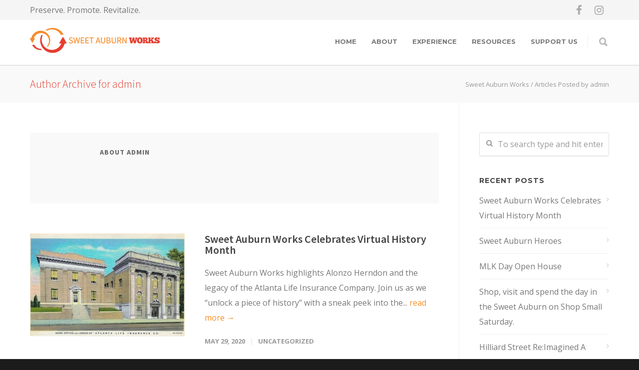

--- FILE ---
content_type: text/html; charset=UTF-8
request_url: http://www.sweetauburnworks.com/author/admin/
body_size: 13712
content:
<!doctype html>
<html lang="en-US">
<head>
<meta http-equiv="Content-Type" content="text/html; charset=UTF-8" />
<title>admin |  Sweet Auburn Works</title>
<!-- Mobile Specific Metas & Favicons -->
<meta name="viewport" content="width=device-width, initial-scale=1, maximum-scale=1, user-scalable=0"><link rel="shortcut icon" href="http://www.sweetauburnworks.com/wp-content/uploads/2014/08/favicon.png"><link rel="apple-touch-icon" href="http://www.sweetauburnworks.com/wp-content/uploads/2014/08/apple-touch-icon-57x57.png"><link rel="apple-touch-icon" sizes="120x120" href="http://www.sweetauburnworks.com/wp-content/uploads/2014/08/apple-touch-icon-120x120.png"><link rel="apple-touch-icon" sizes="76x76" href="http://www.sweetauburnworks.com/wp-content/uploads/2014/08/apple-touch-icon-76x76.png"><link rel="apple-touch-icon" sizes="152x152" href="http://www.sweetauburnworks.com/wp-content/uploads/2014/08/apple-touch-icon-152x152.png"><!-- WordPress Stuff -->
                        <script>
                            /* You can add more configuration options to webfontloader by previously defining the WebFontConfig with your options */
                            if ( typeof WebFontConfig === "undefined" ) {
                                WebFontConfig = new Object();
                            }
                            WebFontConfig['google'] = {families: ['Montserrat:400,700', 'Open+Sans:300,400,600,700,800,300italic,400italic,600italic,700italic,800italic', 'Source+Sans+Pro:200,300,400,600,700,900,200italic,300italic,400italic,600italic,700italic,900italic&amp;subset=latin']};

                            (function() {
                                var wf = document.createElement( 'script' );
                                wf.src = 'https://ajax.googleapis.com/ajax/libs/webfont/1.5.3/webfont.js';
                                wf.type = 'text/javascript';
                                wf.async = 'true';
                                var s = document.getElementsByTagName( 'script' )[0];
                                s.parentNode.insertBefore( wf, s );
                            })();
                        </script>
                        <link rel='dns-prefetch' href='//s.w.org' />
<link rel="alternate" type="application/rss+xml" title="Sweet Auburn Works &raquo; Feed" href="http://www.sweetauburnworks.com/feed/" />
<link rel="alternate" type="application/rss+xml" title="Sweet Auburn Works &raquo; Comments Feed" href="http://www.sweetauburnworks.com/comments/feed/" />
<link rel="alternate" type="application/rss+xml" title="Sweet Auburn Works &raquo; Posts by admin Feed" href="http://www.sweetauburnworks.com/author/admin/feed/" />
		<script type="text/javascript">
			window._wpemojiSettings = {"baseUrl":"https:\/\/s.w.org\/images\/core\/emoji\/2.3\/72x72\/","ext":".png","svgUrl":"https:\/\/s.w.org\/images\/core\/emoji\/2.3\/svg\/","svgExt":".svg","source":{"concatemoji":"http:\/\/www.sweetauburnworks.com\/wp-includes\/js\/wp-emoji-release.min.js?ver=4.8.25"}};
			!function(t,a,e){var r,i,n,o=a.createElement("canvas"),l=o.getContext&&o.getContext("2d");function c(t){var e=a.createElement("script");e.src=t,e.defer=e.type="text/javascript",a.getElementsByTagName("head")[0].appendChild(e)}for(n=Array("flag","emoji4"),e.supports={everything:!0,everythingExceptFlag:!0},i=0;i<n.length;i++)e.supports[n[i]]=function(t){var e,a=String.fromCharCode;if(!l||!l.fillText)return!1;switch(l.clearRect(0,0,o.width,o.height),l.textBaseline="top",l.font="600 32px Arial",t){case"flag":return(l.fillText(a(55356,56826,55356,56819),0,0),e=o.toDataURL(),l.clearRect(0,0,o.width,o.height),l.fillText(a(55356,56826,8203,55356,56819),0,0),e===o.toDataURL())?!1:(l.clearRect(0,0,o.width,o.height),l.fillText(a(55356,57332,56128,56423,56128,56418,56128,56421,56128,56430,56128,56423,56128,56447),0,0),e=o.toDataURL(),l.clearRect(0,0,o.width,o.height),l.fillText(a(55356,57332,8203,56128,56423,8203,56128,56418,8203,56128,56421,8203,56128,56430,8203,56128,56423,8203,56128,56447),0,0),e!==o.toDataURL());case"emoji4":return l.fillText(a(55358,56794,8205,9794,65039),0,0),e=o.toDataURL(),l.clearRect(0,0,o.width,o.height),l.fillText(a(55358,56794,8203,9794,65039),0,0),e!==o.toDataURL()}return!1}(n[i]),e.supports.everything=e.supports.everything&&e.supports[n[i]],"flag"!==n[i]&&(e.supports.everythingExceptFlag=e.supports.everythingExceptFlag&&e.supports[n[i]]);e.supports.everythingExceptFlag=e.supports.everythingExceptFlag&&!e.supports.flag,e.DOMReady=!1,e.readyCallback=function(){e.DOMReady=!0},e.supports.everything||(r=function(){e.readyCallback()},a.addEventListener?(a.addEventListener("DOMContentLoaded",r,!1),t.addEventListener("load",r,!1)):(t.attachEvent("onload",r),a.attachEvent("onreadystatechange",function(){"complete"===a.readyState&&e.readyCallback()})),(r=e.source||{}).concatemoji?c(r.concatemoji):r.wpemoji&&r.twemoji&&(c(r.twemoji),c(r.wpemoji)))}(window,document,window._wpemojiSettings);
		</script>
		<style type="text/css">
img.wp-smiley,
img.emoji {
	display: inline !important;
	border: none !important;
	box-shadow: none !important;
	height: 1em !important;
	width: 1em !important;
	margin: 0 .07em !important;
	vertical-align: -0.1em !important;
	background: none !important;
	padding: 0 !important;
}
</style>
<link rel='stylesheet' id='ai1ec_style-css'  href='//www.sweetauburnworks.com/wp-content/plugins/all-in-one-event-calendar/cache/a9485ea0_ai1ec_parsed_css.css?ver=2.5.29' type='text/css' media='all' />
<link rel='stylesheet' id='ctct_form_styles-css'  href='http://www.sweetauburnworks.com/wp-content/plugins/constant-contact-forms/assets/css/style.css?ver=1.3.6' type='text/css' media='all' />
<link rel='stylesheet' id='rs-plugin-settings-css'  href='http://www.sweetauburnworks.com/wp-content/plugins/revslider/public/assets/css/settings.css?ver=5.4.3' type='text/css' media='all' />
<style id='rs-plugin-settings-inline-css' type='text/css'>
#rs-demo-id {}
</style>
<link rel='stylesheet' id='stylesheet-css'  href='http://www.sweetauburnworks.com/wp-content/themes/unicon/style.css?ver=1' type='text/css' media='all' />
<link rel='stylesheet' id='js_composer_front-css'  href='http://www.sweetauburnworks.com/wp-content/plugins/js_composer/assets/css/js_composer.min.css?ver=5.1.1' type='text/css' media='all' />
<link rel='stylesheet' id='shortcodes-css'  href='http://www.sweetauburnworks.com/wp-content/themes/unicon/framework/css/shortcodes.css?ver=4.8.25' type='text/css' media='all' />
<link rel='stylesheet' id='responsive-css'  href='http://www.sweetauburnworks.com/wp-content/themes/unicon/framework/css/responsive.css?ver=4.8.25' type='text/css' media='all' />
<script type='text/javascript' src='http://www.sweetauburnworks.com/wp-includes/js/jquery/jquery.js?ver=1.12.4'></script>
<script type='text/javascript' src='http://www.sweetauburnworks.com/wp-includes/js/jquery/jquery-migrate.min.js?ver=1.4.1'></script>
<script type='text/javascript' src='http://www.sweetauburnworks.com/wp-content/plugins/revslider/public/assets/js/jquery.themepunch.tools.min.js?ver=5.4.3'></script>
<script type='text/javascript' src='http://www.sweetauburnworks.com/wp-content/plugins/revslider/public/assets/js/jquery.themepunch.revolution.min.js?ver=5.4.3'></script>
<link rel='https://api.w.org/' href='http://www.sweetauburnworks.com/wp-json/' />
<link rel="EditURI" type="application/rsd+xml" title="RSD" href="http://www.sweetauburnworks.com/xmlrpc.php?rsd" />
<link rel="wlwmanifest" type="application/wlwmanifest+xml" href="http://www.sweetauburnworks.com/wp-includes/wlwmanifest.xml" /> 
<meta name="generator" content="WordPress 4.8.25" />
<style type="text/css">
body{ font: 400 16px Open Sans, Arial, Helvetica, sans-serif; color: #777777; line-height: 1.9;} .wrapall, .boxed-layout{ background-color: #ffffff; } body.page-template-page-blank-php{ background: #ffffff !important; } h1, .title-h1{ font: 200 32px Source Sans Pro, Arial, Helvetica, sans-serif; color: #e63c2e; } h2{ font: 200 24px Source Sans Pro, Arial, Helvetica, sans-serif; color: #e63c2e; } h3{ font: 200 20px Source Sans Pro, Arial, Helvetica, sans-serif; color: #e63c2e; } h4{ font: 200 18px Source Sans Pro, Arial, Helvetica, sans-serif; color: #e63c2e; } h5{ font: 200 16px Source Sans Pro, Arial, Helvetica, sans-serif; color: #e63c2e; } h6{ font: 200 14px Source Sans Pro, Arial, Helvetica, sans-serif; color: #e63c2e; } .title{ font-family: 'Source Sans Pro', Arial, Helvetica, sans-serif; } h1 a, h2 a, h3 a, h4 a, h5 a, h6 a { font-weight: inherit; color: inherit; } h1 a:hover, h2 a:hover, h3 a:hover, h4 a:hover, h5 a:hover, h6 a:hover, a:hover h1, a:hover h2, a:hover h3, a:hover h4, a:hover h5, a:hover h6 { color: #333333; } a{ color: #f78c26; } a:hover{ color: #333333; } input[type='text'], input[type='password'], input[type='email'], input[type='tel'], textarea, select { font-family: Open Sans, Arial, Helvetica, sans-serif; font-size: 16px; } #sidebar .widget h3{ font: 700 14px Montserrat, Arial, Helvetica, sans-serif; color: #444444; } .container .twelve.alt.sidebar-right, .container .twelve.alt.sidebar-left, #sidebar.sidebar-right #sidebar-widgets, #sidebar.sidebar-left #sidebar-widgets{ border-color: #efefef;} #topbar{ background: #f5f5f5; color: #777777; } #topbar a{ color: #777777; } #topbar a:hover{ color: #333333; } @media only screen and (max-width: 767px) { #topbar .topbar-col1{ background: #f5f5f5; } } /* Navigation */ #navigation > ul > li > a{ font: 700 13px Montserrat, Arial, Helvetica, sans-serif; color: #777777; } #navigation > ul > li:hover > a, #navigation > ul > li > a:hover { color: #f78c26; } #navigation li.current-menu-item > a:hover, #navigation li.current-page-ancestor > a:hover, #navigation li.current-menu-ancestor > a:hover, #navigation li.current-menu-parent > a:hover, #navigation li.current_page_ancestor > a:hover, #navigation > ul > li.sfHover > a { color: #f78c26; } #navigation li.current-menu-item > a, #navigation li.current-page-ancestor > a, #navigation li.current-menu-ancestor > a, #navigation li.current-menu-parent > a, #navigation li.current_page_ancestor > a { color: #e63c2e; } #navigation ul li:hover{ border-color: #f78c26; } #navigation li.current-menu-item, #navigation li.current-page-ancestor, #navigation li.current-menu-ancestor, #navigation li.current-menu-parent, #navigation li.current_page_ancestor{ border-color: #e63c2e; } #navigation .sub-menu{ background: #262626; } #navigation .sub-menu li a{ font: 400 13px Open Sans, Arial, Helvetica, sans-serif; color: #bbbbbb; } #navigation .sub-menu li a:hover{ color: #ffffff; } #navigation .sub-menu li.current_page_item > a, #navigation .sub-menu li.current_page_item > a:hover, #navigation .sub-menu li.current-menu-item > a, #navigation .sub-menu li.current-menu-item > a:hover, #navigation .sub-menu li.current-page-ancestor > a, #navigation .sub-menu li.current-page-ancestor > a:hover, #navigation .sub-menu li.current-menu-ancestor > a, #navigation .sub-menu li.current-menu-ancestor > a:hover, #navigation .sub-menu li.current-menu-parent > a, #navigation .sub-menu li.current-menu-parent > a:hover, #navigation .sub-menu li.current_page_ancestor > a, #navigation .sub-menu li.current_page_ancestor > a:hover{ color: #ffffff; } #navigation .sub-menu li a, #navigation .sub-menu ul li a{ border-color: #333333; } #navigation > ul > li.megamenu > ul.sub-menu{ background: #262626; border-color: #f78c26; } #navigation > ul > li.megamenu > ul > li { border-right-color: #333333 !important; } #navigation > ul > li.megamenu ul li a{ color:#bbbbbb; } #navigation > ul > li.megamenu > ul > li > a { color:#ffffff; } #navigation > ul > li.megamenu > ul ul li a:hover, #header #navigation > ul > li.megamenu > ul ul li.current-menu-item a { color: #ffffff !important; background-color: #333333 !important; } /* Header General */ #search-btn, #shopping-btn, #close-search-btn { color: #bbbbbb; } #search-btn:hover, #shopping-btn:hover, #close-search-btn:hover { color: #666666; } #slogan{ font: 400 20px Open Sans, Arial, Helvetica, sans-serif; color: #777777; margin-top: 34px; } /* Mobile Header */ #mobile-navigation{ background: #262626; } #mobile-navigation ul li a{ font: 400 13px Open Sans, Arial, Helvetica, sans-serif; color: #bbbbbb; border-bottom-color: #333333 !important; } #mobile-navigation ul li a:hover, #mobile-navigation ul li a:hover [class^='fa-'], #mobile-navigation li.open > a, #mobile-navigation ul li.current-menu-item > a, #mobile-navigation ul li.current-menu-ancestor > a{ color: #ffffff; } body #mobile-navigation li.open > a [class^='fa-']{ color: #ffffff; } #mobile-navigation form, #mobile-navigation form input{ background: #444444; color: #cccccc; } #mobile-navigation form:before{ color: #cccccc; } #mobile-header{ background: #ffffff; height: 90px; } #mobile-navigation-btn, #mobile-cart-btn, #mobile-shopping-btn{ color: #bbbbbb; line-height: 90px; } #mobile-navigation-btn:hover, #mobile-cart-btn:hover, #mobile-shopping-btn:hover { color: #666666; } #mobile-header .logo{ margin-top: 28px; } /* Header V1 */ #header.header-v1 { height: 90px; background: #ffffff; } .header-v1 .logo{ margin-top: 28px; } .header-v1 #navigation > ul > li{ height: 90px; padding-top: 35px; } .header-v1 #navigation .sub-menu{ top: 90px; } .header-v1 .header-icons-divider{ line-height: 90px; background: #efefef; } #header.header-v1 .widget_shopping_cart{ top: 90px; } .header-v1 #search-btn, .header-v1 #close-search-btn, .header-v1 #shopping-btn{ line-height: 90px; } .header-v1 #search-top, .header-v1 #search-top input{ height: 90px; } .header-v1 #search-top input{ color: #666666; font-family: Open Sans, Arial, Helvetica, sans-serif; } /* Header V3 */ #header.header-v3 { background: #ffffff; } .header-v3 .navigation-wrap{ background: #ffffff; border-top: 1px solid #efefef; } .header-v3 .logo { margin-top: 30px; margin-bottom: 30px; } /* Header V4 */ #header.header-v4 { background: #ffffff; } .header-v4 .navigation-wrap{ background: #ffffff; border-top: 1px solid #efefef; } .header-v4 .logo { margin-top: 30px; margin-bottom: 30px; } /* Transparent Header */ #transparentimage{ padding: 90px 0 0 0; } .header-is-transparent #mobile-navigation{ top: 90px; } /* Stuck */ .stuck{ background: #ffffff; } /* Titlebars */ .titlebar h1, .title-h1{ font: 300 22px Source Sans Pro, Arial, Helvetica, sans-serif; color: #e63c2e; } #fulltitle{ background: #f9f9f9; border-bottom: 0px none #efefef; } #breadcrumbs{ margin-top: 6px; } #breadcrumbs, #breadcrumbs a{ font: 400 13px Open Sans, Arial, Helvetica, sans-serif; color: #999999; } #breadcrumbs a:hover{ color: #666666; } #fullimagecenter h1, #transparentimage h1, #fullimagecenter .title-h1, #transparentimage .title-h1{ font: 700 50px Source Sans Pro, Arial, Helvetica, sans-serif; color: #ffffff; text-transform: uppercase; letter-spacing: 3px; text-align: center; } /* Footer */ #footer .widget h3{ font: 700 13px Montserrat, Arial, Helvetica, sans-serif; color: #ffffff; } #footer{ color: #888888; border-top: 10px none #dd3333; } #footer{ background-color: #262626; } #footer a, #footer .widget ul li:after { color: #888888; } #footer a:hover, #footer .widget ul li:hover:after { color: #ffffff; } #footer .widget ul li{ border-bottom-color: #333333; } /* Copyright */ #copyright{ background: #1b1b1b; color: #777777; } #copyright a { color: #999999; } #copyright a:hover { color: #cccccc; } /* Color Accent */ .highlight{color:#e63c2e !important;} ::selection{ background: #e63c2e; } ::-moz-selection { background: #e63c2e; } #shopping-btn span{background:#e63c2e;} .blog-page .post h1 a:hover,.blog-page .post h2 a:hover{color:#e63c2e;} .entry-image .entry-overlay{background:#e63c2e;} .entry-quote a:hover{background:#e63c2e;} .entry-link a:hover{background:#e63c2e;} .blog-single .entry-tags a:hover{color:#e63c2e;} .sharebox ul li a:hover{color:#e63c2e;} #pagination .current a{background:#e63c2e;} #filters ul li a:hover{color:#e63c2e;} #filters ul li a.active{color:#e63c2e;} #back-to-top a:hover{background-color:#e63c2e;} #sidebar .widget ul li a:hover{color:#e63c2e;} #sidebar .widget ul li:hover:after{color:#e63c2e;} .widget_tag_cloud a:hover,.widget_product_tag_cloud a:hover{background:#e63c2e;border-color:#e63c2e;} .widget_portfolio .portfolio-widget-item .portfolio-overlay{background:#e63c2e;} #sidebar .widget_nav_menu ul li a:hover{color:#e63c2e;} #footer .widget_tag_cloud a:hover,#footer .widget_product_tag_cloud a:hover{background:#e63c2e;border-color:#e63c2e;} /* Shortcodes */ .box.style-2{border-top-color:#e63c2e;} .box.style-4{border-color:#e63c2e;} .box.style-6{background:#e63c2e;} a.button,input[type=submit],button,.minti_button{background:#e63c2e;border-color:#e63c2e;} a.button.color-2{color:#e63c2e;border-color:#e63c2e;} a.button.color-3{background:#e63c2e;border-color:#e63c2e;} a.button.color-9{color:#e63c2e;} a.button.color-6:hover{background:#e63c2e;border-color:#e63c2e;} a.button.color-7:hover{background:#e63c2e;border-color:#e63c2e;} .counter-number{color:#e63c2e;} .divider-title.align-center:after, .divider-title.align-left:after { background-color:#e63c2e } .divider5{border-bottom-color:#e63c2e;} .dropcap.dropcap-circle{background-color:#e63c2e;} .dropcap.dropcap-box{background-color:#e63c2e;} .dropcap.dropcap-color{color:#e63c2e;} .toggle .toggle-title.active, .color-light .toggle .toggle-title.active{ background:#e63c2e; border-color: #e63c2e;} .iconbox-style-1.icon-color-accent i.boxicon,.iconbox-style-2.icon-color-accent i.boxicon,.iconbox-style-3.icon-color-accent i.boxicon,.iconbox-style-8.icon-color-accent i.boxicon,.iconbox-style-9.icon-color-accent i.boxicon{color:#e63c2e!important;} .iconbox-style-4.icon-color-accent i.boxicon,.iconbox-style-5.icon-color-accent i.boxicon,.iconbox-style-6.icon-color-accent i.boxicon,.iconbox-style-7.icon-color-accent i.boxicon,.flip .icon-color-accent.card .back{background:#e63c2e;} .latest-blog .blog-item .blog-overlay{background:#e63c2e;} .latest-blog .blog-item .blog-pic i{color:#e63c2e;} .latest-blog .blog-item h4 a:hover{color:#e63c2e;} .progressbar .progress-percentage{background:#e63c2e;} .wpb_widgetised_column .widget ul li a:hover{color:#e63c2e;} .wpb_widgetised_column .widget ul li:hover:after{color:#e63c2e;} .wpb_accordion .wpb_accordion_wrapper .ui-state-active .ui-icon{background-color:#e63c2e;} .wpb_accordion .wpb_accordion_wrapper .ui-state-active.wpb_accordion_header a{color:#e63c2e;} .wpb_accordion .wpb_accordion_wrapper .wpb_accordion_header a:hover,.wpb_accordion .wpb_accordion_wrapper .wpb_accordion_header a:hover .ui-state-default .ui-icon{color:#e63c2e;} .wpb_accordion .wpb_accordion_wrapper .wpb_accordion_header:hover .ui-icon{background-color:#e63c2e!important;} .wpb_content_element.wpb_tabs .wpb_tabs_nav li.ui-tabs-active{border-bottom-color:#e63c2e;} .portfolio-item h4 a:hover{ color: #e63c2e; } .portfolio-filters ul li a:hover { color: #e63c2e; } .portfolio-filters ul li a.active { color: #e63c2e; } .portfolio-overlay-icon .portfolio-overlay{ background: #e63c2e; } .portfolio-overlay-icon i{ color: #e63c2e; } .portfolio-overlay-effect .portfolio-overlay{ background: #e63c2e; } .portfolio-overlay-name .portfolio-overlay{ background: #e63c2e; } .portfolio-detail-attributes ul li a:hover{ color: #e63c2e; } a.catimage:hover .catimage-text{ background: #e63c2e; } /* WooCommerce */ .products li h3{font: 400 16px Open Sans, Arial, Helvetica, sans-serif; color: #777777;} .woocommerce .button.checkout-button{background:#e63c2e;border-color:#e63c2e;} .woocommerce .products .onsale{background:#e63c2e;} .product .onsale{background:#e63c2e;} button.single_add_to_cart_button:hover{background:#e63c2e;} .woocommerce-tabs > ul > li.active a{color:#e63c2e;border-bottom-color:#e63c2e;} p.stars a:hover{background:#e63c2e;} p.stars a.active,p.stars a.active:after{background:#e63c2e;} .product_list_widget a{color:#e63c2e;} .woocommerce .widget_layered_nav li.chosen a{color:#e63c2e!important;} .woocommerce .widget_product_categories > ul > li.current-cat > a{color:#e63c2e!important;} .woocommerce .widget_product_categories > ul > li.current-cat:after{color:#e63c2e!important;} .woocommerce-message{ background: #e63c2e; } .bbp-topics-front ul.super-sticky .bbp-topic-title:before, .bbp-topics ul.super-sticky .bbp-topic-title:before, .bbp-topics ul.sticky .bbp-topic-title:before, .bbp-forum-content ul.sticky .bbp-topic-title:before{color: #e63c2e!important; } #subscription-toggle a:hover{ background: #e63c2e; } .bbp-pagination-links span.current{ background: #e63c2e; } div.wpcf7-mail-sent-ok,div.wpcf7-mail-sent-ng,div.wpcf7-spam-blocked,div.wpcf7-validation-errors{ background: #e63c2e; } .wpcf7-not-valid{ border-color: #e63c2e !important;} .products .button.add_to_cart_button{ color: #e63c2e!important; } .minti_list.color-accent li:before{ color: #e63c2e!important; } .blogslider_text .post-categories li a{ background-color: #e63c2e; } .minti_zooming_slider .flex-control-nav li .minti_zooming_slider_ghost { background-color: #e63c2e; } .minti_carousel.pagination_numbers .owl-dots .owl-dot.active{ background-color: #e63c2e; } .wpb_content_element.wpb_tour .wpb_tabs_nav li.ui-tabs-active, .color-light .wpb_content_element.wpb_tour .wpb_tabs_nav li.ui-tabs-active{ background-color: #e63c2e; } .masonry_icon i{ color: #e63c2e; } .woocommerce-MyAccount-navigation-link.is-active a{ color: #f78c26;} /* Special Font */ .font-special, .button, .counter-title, h6, .wpb_accordion .wpb_accordion_wrapper .wpb_accordion_header a, .pricing-plan .pricing-plan-head h3, a.catimage, .divider-title, button, input[type='submit'], input[type='reset'], input[type='button'], .vc_pie_chart h4, .page-404 h3, .minti_masonrygrid_item h4{ font-family: 'Montserrat', Arial, Helvetica, sans-serif; /*letter-spacing: 0px; font-weight: 700;*/} .ui-helper-reset{ line-height: 1.9; } /* User CSS from Theme Options */ #header #navigation > ul > li > a{ text-transform: uppercase; } #footer .widget h3{ text-transform: uppercase; letter-spacing: 1px; } #sidebar .widget h3{ text-transform: uppercase; letter-spacing: 1px; } #header #navigation > ul > li.megamenu > ul > li > a{ letter-spacing: 1px; font-size: 14px; } #header #navigation > li > a{ text-transform: uppercase; letter-spacing: 1px; } .postid-4815 .portfolio-detail-title, .postid-4770 .portfolio-detail-title{ display: none; } h6{ font-weight: 700; letter-spacing: 1px; text-transform: uppercase; } .font-special{ text-transform:uppercase; } .wpb_accordion .wpb_accordion_wrapper .wpb_accordion_header a{ text-transform: uppercase; } .pricing-plan .pricing-plan-head h3{ text-transform: uppercase; font-size: 16px; } .pricing-plan .pricing-price span.pricing-amount{ font-size:42px; font-weight: 300; } .customclass1 .social-icon a{ background: #efefef; color: #333333; } .customclass1 .social-icon a:hover{ background: #1cbac8; color: #ffffff; } @media only screen and (max-width: 959px) { @media only screen and (-webkit-min-device-pixel-ratio: 1), only screen and (min-device-pixel-ratio: 1) { .fontweight-300{ font-weight: 400 !important; } } } @media (max-width: 768px) { .hideundertablet{ display: none; } } .features-box img{ border-radius: 4px; box-shadow: 0 2px 0 0 rgba(0,0,0,.03); margin-bottom: -20px; } .borderbutton a{ border:1px solid #1cbac8 !important; padding: 10px 20px !important; margin-top: -11px !important; border-radius: 3px; margin-right: 15px !important; margin-left: 5px !important; color: #1cbac8 !important; } .borderbutton a:hover{ background: #333333 !important; border-color:#333333 !important; color:#ffffff !important; } #header.header-transparent .borderbutton a{ border: 1px solid rgba(255,255,255,0.5) !important; color: #ffffff !important; } .tp-caption a { color: #222222; border-bottom: 4px solid #1cbac8; } .tp-caption a:hover { color: #1cbac8; border-bottom-color: transparent; } .no-transform{ text-transform: none; } @media only screen and (max-width: 959px) { #header, .sticky-wrapper{display:none;} #mobile-header{display:inherit} }
</style>		<style type="text/css">.recentcomments a{display:inline !important;padding:0 !important;margin:0 !important;}</style>
		<meta name="generator" content="Powered by Visual Composer - drag and drop page builder for WordPress."/>
<!--[if lte IE 9]><link rel="stylesheet" type="text/css" href="http://www.sweetauburnworks.com/wp-content/plugins/js_composer/assets/css/vc_lte_ie9.min.css" media="screen"><![endif]--><meta name="generator" content="Powered by Slider Revolution 5.4.3 - responsive, Mobile-Friendly Slider Plugin for WordPress with comfortable drag and drop interface." />
<link rel="icon" href="http://www.sweetauburnworks.com/wp-content/uploads/2018/02/cropped-sawwebsiteicon-32x32.png" sizes="32x32" />
<link rel="icon" href="http://www.sweetauburnworks.com/wp-content/uploads/2018/02/cropped-sawwebsiteicon-192x192.png" sizes="192x192" />
<link rel="apple-touch-icon-precomposed" href="http://www.sweetauburnworks.com/wp-content/uploads/2018/02/cropped-sawwebsiteicon-180x180.png" />
<meta name="msapplication-TileImage" content="http://www.sweetauburnworks.com/wp-content/uploads/2018/02/cropped-sawwebsiteicon-270x270.png" />
<script type="text/javascript">function setREVStartSize(e){
				try{ var i=jQuery(window).width(),t=9999,r=0,n=0,l=0,f=0,s=0,h=0;					
					if(e.responsiveLevels&&(jQuery.each(e.responsiveLevels,function(e,f){f>i&&(t=r=f,l=e),i>f&&f>r&&(r=f,n=e)}),t>r&&(l=n)),f=e.gridheight[l]||e.gridheight[0]||e.gridheight,s=e.gridwidth[l]||e.gridwidth[0]||e.gridwidth,h=i/s,h=h>1?1:h,f=Math.round(h*f),"fullscreen"==e.sliderLayout){var u=(e.c.width(),jQuery(window).height());if(void 0!=e.fullScreenOffsetContainer){var c=e.fullScreenOffsetContainer.split(",");if (c) jQuery.each(c,function(e,i){u=jQuery(i).length>0?u-jQuery(i).outerHeight(!0):u}),e.fullScreenOffset.split("%").length>1&&void 0!=e.fullScreenOffset&&e.fullScreenOffset.length>0?u-=jQuery(window).height()*parseInt(e.fullScreenOffset,0)/100:void 0!=e.fullScreenOffset&&e.fullScreenOffset.length>0&&(u-=parseInt(e.fullScreenOffset,0))}f=u}else void 0!=e.minHeight&&f<e.minHeight&&(f=e.minHeight);e.c.closest(".rev_slider_wrapper").css({height:f})					
				}catch(d){console.log("Failure at Presize of Slider:"+d)}
			};</script>
		<style type="text/css" id="wp-custom-css">
			/*
You can add your own CSS here.

Click the help icon above to learn more.
*/

.header-v1 .logo {
    margin-top: 16px;
}

.header-v1 #shopping-btn {
    display: none;
}

.box.style-3 {
    background: #ffffff;
}

.box.style-2 {
    background: #fb8c20;
}

#copyright {
    background: #5a0700;
}

#footer {
    background-color: #e73e30;
}

a.button.color-7 {
    background: #f68c2d;
    color: #ffffff;
    border: 2px solid #f68c2d;
}

.wrapall .boxed-layout {
	background-color: rgba(0, 0, 0, 0); 				
	background-repeat: no-repeat; 
	background-image: url("http://www.mainstreetalabama.org/images/main-back.png"); 
	background-size: cover; 
	background-position: 
	left top; 
	width: 100%; 
	height: 100%; 
	opacity: 0;
}
			</style>
	<noscript><style type="text/css"> .wpb_animate_when_almost_visible { opacity: 1; }</style></noscript></head>

<body class="archive author author-admin author-1 smooth-scroll ctct-unicon wpb-js-composer js-comp-ver-5.1.1 vc_responsive">

	<div class="site-wrapper wrapall">

	<div id="topbar" class="header-v2 clearfix">
	<div class="container">

		<div class="sixteen columns">

			<div class="topbar-col1">
									Preserve. Promote. Revitalize.
							</div>

			<div class="topbar-col2">
									
<div class="social-icons clearfix">
	<ul>
							<li><a href="http://facebook.com/sweetauburnworks" target="_blank" title="Facebook"><i class="fa fa-facebook"></i></a></li>
															<li><a href="http://instagram.com/sweetauburnworks" target="_blank" title="Instagram"><i class="fa fa-instagram"></i></a></li>
																																			</ul>
</div>							</div>
			
		</div>
		
	</div>
</div>

<header id="header" class="header header-v1 clearfix">
		
	<div class="container">
	
		<div id="logo-navigation" class="sixteen columns">
			
			<div id="logo" class="logo">
									<a href="http://www.sweetauburnworks.com/"><img src="http://www.sweetauburnworks.com/wp-content/uploads/2017/10/SAW_Logo_Horizontal_Color_Small.png" alt="Sweet Auburn Works" class="logo_standard" /></a>
					<a href="http://www.sweetauburnworks.com/"><img src="http://www.sweetauburnworks.com/wp-content/uploads/2017/10/SAW_Logo_Horizontal_White_Small.png" alt="Sweet Auburn Works" class="logo_transparent" /></a>					<a href="http://www.sweetauburnworks.com/"><img src="http://www.sweetauburnworks.com/wp-content/uploads/2017/10/SAW_Logo_Horizontal_Color.png" width="260" height="50" alt="Sweet Auburn Works" class="logo_retina" /></a>					<a href="http://www.sweetauburnworks.com/"><img src="http://www.sweetauburnworks.com/wp-content/uploads/2017/10/SAW_Logo_Horizontal_Color_White.png" width="260" height="50" alt="Sweet Auburn Works" class="logo_retina_transparent" /></a>							</div>

			<div id="navigation" class="clearfix">			
				<div class="header-icons">
									<div class="header-icons-divider"></div>
													<a href="#" id="search-btn"><i class="icon-minti-search"></i></a>
								
								</div>	

				<ul id="nav" class="menu"><li id="menu-item-15989" class="menu-item menu-item-type-post_type menu-item-object-page menu-item-home menu-item-15989"><a href="http://www.sweetauburnworks.com/">Home</a></li>
<li id="menu-item-15980" class="menu-item menu-item-type-post_type menu-item-object-page menu-item-has-children menu-item-15980"><a href="http://www.sweetauburnworks.com/about-us/">About</a>
<ul  class="sub-menu">
	<li id="menu-item-17985" class="menu-item menu-item-type-post_type menu-item-object-page menu-item-17985"><a href="http://www.sweetauburnworks.com/about-us/our-history/">Our History</a></li>
	<li id="menu-item-18010" class="menu-item menu-item-type-post_type menu-item-object-page menu-item-18010"><a href="http://www.sweetauburnworks.com/about-us/our-approach/">Our Approach</a></li>
	<li id="menu-item-18004" class="menu-item menu-item-type-post_type menu-item-object-page menu-item-18004"><a href="http://www.sweetauburnworks.com/about-us/leadership/">Our Leadership</a></li>
</ul>
</li>
<li id="menu-item-15986" class="menu-item menu-item-type-post_type menu-item-object-page menu-item-15986"><a href="http://www.sweetauburnworks.com/experience/">Experience</a></li>
<li id="menu-item-15991" class="menu-item menu-item-type-post_type menu-item-object-page menu-item-has-children menu-item-15991"><a href="http://www.sweetauburnworks.com/resources/">Resources</a>
<ul  class="sub-menu">
	<li id="menu-item-18611" class="menu-item menu-item-type-post_type menu-item-object-page menu-item-18611"><a href="http://www.sweetauburnworks.com/spark-innovation-lab/">Preserve. Promote. Revitalize.</a></li>
</ul>
</li>
<li id="menu-item-17189" class="menu-item menu-item-type-post_type menu-item-object-page menu-item-17189"><a href="http://www.sweetauburnworks.com/donate/">Support Us</a></li>
</ul>			</div>
			
		</div>
		
				<div id="search-top" class="sixteen columns clearfix">
			<form action="http://www.sweetauburnworks.com" method="GET">
	      		<input type="text" name="s" value="" placeholder="To Search start typing..." autocomplete="off" />
			</form>
			<a href="#" id="close-search-btn"><i class="icon-minti-close"></i></a>
		</div>
		
			

	</div>	
	
</header>

<div id="mobile-header" class="mobile-header-v1">
	<div class="container">
		<div class="sixteen columns">
			<div id="mobile-logo" class="logo">
									<a href="http://www.sweetauburnworks.com/"><img src="http://www.sweetauburnworks.com/wp-content/uploads/2017/10/SAW_Logo_Horizontal_Color_Small.png" alt="Sweet Auburn Works" class="logo_standard" /></a>
					<a href="http://www.sweetauburnworks.com/"><img src="http://www.sweetauburnworks.com/wp-content/uploads/2017/10/SAW_Logo_Horizontal_Color.png" width="260" height="50" alt="Sweet Auburn Works" class="logo_retina" /></a>							</div>
			<a href="#" id="mobile-navigation-btn"><i class="fa fa-bars"></i></a>
					</div>
	</div>
</div>

<div id="mobile-navigation">
	<div class="container">
		<div class="sixteen columns">
			<div class="menu-default-container"><ul id="mobile-nav" class="menu"><li class="menu-item menu-item-type-post_type menu-item-object-page menu-item-home menu-item-15989"><a href="http://www.sweetauburnworks.com/">Home</a></li>
<li class="menu-item menu-item-type-post_type menu-item-object-page menu-item-has-children menu-item-15980"><a href="http://www.sweetauburnworks.com/about-us/">About</a>
<ul  class="sub-menu">
	<li class="menu-item menu-item-type-post_type menu-item-object-page menu-item-17985"><a href="http://www.sweetauburnworks.com/about-us/our-history/">Our History</a></li>
	<li class="menu-item menu-item-type-post_type menu-item-object-page menu-item-18010"><a href="http://www.sweetauburnworks.com/about-us/our-approach/">Our Approach</a></li>
	<li class="menu-item menu-item-type-post_type menu-item-object-page menu-item-18004"><a href="http://www.sweetauburnworks.com/about-us/leadership/">Our Leadership</a></li>
</ul>
</li>
<li class="menu-item menu-item-type-post_type menu-item-object-page menu-item-15986"><a href="http://www.sweetauburnworks.com/experience/">Experience</a></li>
<li class="menu-item menu-item-type-post_type menu-item-object-page menu-item-has-children menu-item-15991"><a href="http://www.sweetauburnworks.com/resources/">Resources</a>
<ul  class="sub-menu">
	<li class="menu-item menu-item-type-post_type menu-item-object-page menu-item-18611"><a href="http://www.sweetauburnworks.com/spark-innovation-lab/">Preserve. Promote. Revitalize.</a></li>
</ul>
</li>
<li class="menu-item menu-item-type-post_type menu-item-object-page menu-item-17189"><a href="http://www.sweetauburnworks.com/donate/">Support Us</a></li>
</ul></div>			
						<form action="http://www.sweetauburnworks.com" method="GET">
	      		<input type="text" name="s" value="" placeholder="Search.."  autocomplete="off" />
			</form> 
				
		</div>
	</div>
</div>

	
					<div id="fulltitle" class="titlebar">
				<div class="container">
					<div  id="title" class="ten columns">
						<h1>Author Archive for admin</h1>					</div>
					<div id="breadcrumbs" class="six columns">
						<div id="crumbs"><span itemscope itemtype="http://data-vocabulary.org/Breadcrumb"><a href="http://www.sweetauburnworks.com/" itemprop="url"><span itemprop="title">Sweet Auburn Works</span></a></span> <span class="sep">/</span> <span class="current">Articles Posted by admin</span></div><!-- #crumbs -->					</div>
				</div>
			</div>
		

<div id="page-wrap" class="blog-page blog-medium container">
	
	<div id="content" class="sidebar-right twelve alt columns">

					<div class="author-archive">

				<div id="author-info" class="clearfix">
					    <div class="author-image">
					    	<a href="http://www.sweetauburnworks.com/author/admin/"></a>
					    </div>   
					    <div class="author-bio">
					       <h4>About admin</h4>
					        					    </div>
				</div>

			</div>
			
					
			<article id="post-17649" class="clearfix post-17649 post type-post status-publish format-standard has-post-thumbnail hentry category-uncategorized">
    
        <div class="entry-image">
        <a href="http://www.sweetauburnworks.com/sweet-auburn-works-celebrates-virtual-history-month/" title="Permalink to Sweet Auburn Works Celebrates Virtual History Month" rel="bookmark">
            <img width="600" height="400" src="http://www.sweetauburnworks.com/wp-content/uploads/2020/05/postcard-600x400.jpg" class="attachment-portfolio size-portfolio wp-post-image" alt="Atlanta Life Building" />        </a>
    </div>
        
    <div class="entry-wrap">

        <div class="entry-title">
        	<h2><a href="http://www.sweetauburnworks.com/sweet-auburn-works-celebrates-virtual-history-month/" title="Permalink to Sweet Auburn Works Celebrates Virtual History Month" rel="bookmark">Sweet Auburn Works Celebrates Virtual History Month</a></h2>
        </div>

        <div class="entry-content">
        	Sweet Auburn Works highlights Alonzo Herndon and the legacy of the Atlanta Life Insurance Company. Join us as we “unlock a piece of history” with a sneak peek into the... <a class="read-more-link" href="http://www.sweetauburnworks.com/sweet-auburn-works-celebrates-virtual-history-month/">read more  &rarr;</a>        </div>

        <div class="entry-meta">
            <ul>
		
		<li class="meta-date">May 29, 2020</li>
				<li class="meta-author"><a href="http://www.sweetauburnworks.com/author/admin/" title="View all posts by admin">admin</a></li>
							<li class="meta-category"><a href="http://www.sweetauburnworks.com/category/uncategorized/" rel="category tag">Uncategorized</a></li>
		</ul>
        </div>

    </div>

</article><!-- #post -->

<div class="clear"></div>	
					
			<article id="post-17481" class="clearfix post-17481 post type-post status-publish format-standard hentry category-auburn-avenue category-uncategorized">
    
        
    <div class="entry-wrap">

        <div class="entry-title">
        	<h2><a href="http://www.sweetauburnworks.com/sweet-auburn-heroes/" title="Permalink to Sweet Auburn Heroes" rel="bookmark">Sweet Auburn Heroes</a></h2>
        </div>

        <div class="entry-content">
        	Sweet Auburn Strong Heroes In this series, Sweet Auburn Works celebrates neighborhood heroes. Rarely has there been a time where every individual in every neighborhood, city, and country had a... <a class="read-more-link" href="http://www.sweetauburnworks.com/sweet-auburn-heroes/">read more  &rarr;</a>        </div>

        <div class="entry-meta">
            <ul>
		
		<li class="meta-date">April 6, 2020</li>
				<li class="meta-author"><a href="http://www.sweetauburnworks.com/author/admin/" title="View all posts by admin">admin</a></li>
				<li class="meta-comment"><a href="http://www.sweetauburnworks.com/sweet-auburn-heroes/#respond" class="comments-link" >No Comments</a></li>			<li class="meta-category"><a href="http://www.sweetauburnworks.com/category/auburn-avenue/" rel="category tag">auburn avenue</a>, <a href="http://www.sweetauburnworks.com/category/uncategorized/" rel="category tag">Uncategorized</a></li>
		</ul>
        </div>

    </div>

</article><!-- #post -->

<div class="clear"></div>	
					
			<article id="post-17462" class="clearfix post-17462 post type-post status-publish format-standard has-post-thumbnail hentry category-uncategorized">
    
        <div class="entry-image">
        <a href="http://www.sweetauburnworks.com/mlk-day-open-house/" title="Permalink to MLK Day Open House" rel="bookmark">
            <img width="600" height="400" src="http://www.sweetauburnworks.com/wp-content/uploads/2020/01/MLKDAY-600x400.jpg" class="attachment-portfolio size-portfolio wp-post-image" alt="MLKDAY Open House" />        </a>
    </div>
        
    <div class="entry-wrap">

        <div class="entry-title">
        	<h2><a href="http://www.sweetauburnworks.com/mlk-day-open-house/" title="Permalink to MLK Day Open House" rel="bookmark">MLK Day Open House</a></h2>
        </div>

        <div class="entry-content">
        	Join us today for coffee, tea, and conversation about the role of developers in building the Beloved Community. Haugabrooks 364 Auburn Avenue 1:00 to 4:00 p.m. Sponsored by the Historic... <a class="read-more-link" href="http://www.sweetauburnworks.com/mlk-day-open-house/">read more  &rarr;</a>        </div>

        <div class="entry-meta">
            <ul>
		
		<li class="meta-date">January 20, 2020</li>
				<li class="meta-author"><a href="http://www.sweetauburnworks.com/author/admin/" title="View all posts by admin">admin</a></li>
				<li class="meta-comment"><a href="http://www.sweetauburnworks.com/mlk-day-open-house/#respond" class="comments-link" >No Comments</a></li>			<li class="meta-category"><a href="http://www.sweetauburnworks.com/category/uncategorized/" rel="category tag">Uncategorized</a></li>
		</ul>
        </div>

    </div>

</article><!-- #post -->

<div class="clear"></div>	
					
			<article id="post-17444" class="clearfix post-17444 post type-post status-publish format-standard has-post-thumbnail hentry category-uncategorized">
    
        <div class="entry-image">
        <a href="http://www.sweetauburnworks.com/shop-visit-and-spend-the-day-in-the-sweet-auburn-on-shop-small-saturday/" title="Permalink to Shop, visit and spend the day in the Sweet Auburn on Shop Small Saturday." rel="bookmark">
            <img width="537" height="207" src="http://www.sweetauburnworks.com/wp-content/uploads/2015/02/shop-small-small-business-saturday-1.jpg" class="attachment-portfolio size-portfolio wp-post-image" alt="shop-small-small-business-saturday" srcset="http://www.sweetauburnworks.com/wp-content/uploads/2015/02/shop-small-small-business-saturday-1.jpg 537w, http://www.sweetauburnworks.com/wp-content/uploads/2015/02/shop-small-small-business-saturday-1-300x116.jpg 300w" sizes="(max-width: 537px) 100vw, 537px" />        </a>
    </div>
        
    <div class="entry-wrap">

        <div class="entry-title">
        	<h2><a href="http://www.sweetauburnworks.com/shop-visit-and-spend-the-day-in-the-sweet-auburn-on-shop-small-saturday/" title="Permalink to Shop, visit and spend the day in the Sweet Auburn on Shop Small Saturday." rel="bookmark">Shop, visit and spend the day in the Sweet Auburn on Shop Small Saturday.</a></h2>
        </div>

        <div class="entry-content">
        	Each year, American Express helps us spread the word about the importance of shopping small on Saturday after Thanksgiving, November, 30. This holiday, Sweet Auburn Works invites you to shop,... <a class="read-more-link" href="http://www.sweetauburnworks.com/shop-visit-and-spend-the-day-in-the-sweet-auburn-on-shop-small-saturday/">read more  &rarr;</a>        </div>

        <div class="entry-meta">
            <ul>
		
		<li class="meta-date">November 29, 2019</li>
				<li class="meta-author"><a href="http://www.sweetauburnworks.com/author/admin/" title="View all posts by admin">admin</a></li>
				<li class="meta-comment"><a href="http://www.sweetauburnworks.com/shop-visit-and-spend-the-day-in-the-sweet-auburn-on-shop-small-saturday/#respond" class="comments-link" >No Comments</a></li>			<li class="meta-category"><a href="http://www.sweetauburnworks.com/category/uncategorized/" rel="category tag">Uncategorized</a></li>
		</ul>
        </div>

    </div>

</article><!-- #post -->

<div class="clear"></div>	
					
			<article id="post-17362" class="clearfix post-17362 post type-post status-publish format-standard has-post-thumbnail hentry category-uncategorized">
    
        <div class="entry-image">
        <a href="http://www.sweetauburnworks.com/hilliard-street-reimagined-a-placemaking-celebration/" title="Permalink to Hilliard Street Re:Imagined A Placemaking Celebration" rel="bookmark">
            <img width="600" height="400" src="http://www.sweetauburnworks.com/wp-content/uploads/2019/10/HilliardVisionjpg-600x400.jpg" class="attachment-portfolio size-portfolio wp-post-image" alt="Hilliard Street Reimagined" />        </a>
    </div>
        
    <div class="entry-wrap">

        <div class="entry-title">
        	<h2><a href="http://www.sweetauburnworks.com/hilliard-street-reimagined-a-placemaking-celebration/" title="Permalink to Hilliard Street Re:Imagined A Placemaking Celebration" rel="bookmark">Hilliard Street Re:Imagined A Placemaking Celebration</a></h2>
        </div>

        <div class="entry-content">
        	Sweet Auburn Walks is a curated walk to the history, art, food, and entertainment of the Sweet Auburn Historic District starting at Hilliard Street. Come join us as we reimagine... <a class="read-more-link" href="http://www.sweetauburnworks.com/hilliard-street-reimagined-a-placemaking-celebration/">read more  &rarr;</a>        </div>

        <div class="entry-meta">
            <ul>
		
		<li class="meta-date">October 29, 2019</li>
				<li class="meta-author"><a href="http://www.sweetauburnworks.com/author/admin/" title="View all posts by admin">admin</a></li>
				<li class="meta-comment"><a href="http://www.sweetauburnworks.com/hilliard-street-reimagined-a-placemaking-celebration/#respond" class="comments-link" >No Comments</a></li>			<li class="meta-category"><a href="http://www.sweetauburnworks.com/category/uncategorized/" rel="category tag">Uncategorized</a></li>
		</ul>
        </div>

    </div>

</article><!-- #post -->

<div class="clear"></div>	
					
			<article id="post-17179" class="clearfix post-17179 post type-post status-publish format-standard has-post-thumbnail hentry category-auburn-avenue category-civil-rights category-historic-preservation category-national-historic-landmarks">
    
        <div class="entry-image">
        <a href="http://www.sweetauburnworks.com/headline-byline-exclusive-kings-legacy-through-media/" title="Permalink to Headline, Byline, Exclusive: King’s Legacy Through Media" rel="bookmark">
            <img width="600" height="400" src="http://www.sweetauburnworks.com/wp-content/uploads/2019/06/socialgraphics_hbe_5.192-600x400.jpg" class="attachment-portfolio size-portfolio wp-post-image" alt="Headline, Byline, Exclusive: King’s Legacy Through Media" />        </a>
    </div>
        
    <div class="entry-wrap">

        <div class="entry-title">
        	<h2><a href="http://www.sweetauburnworks.com/headline-byline-exclusive-kings-legacy-through-media/" title="Permalink to Headline, Byline, Exclusive: King’s Legacy Through Media" rel="bookmark">Headline, Byline, Exclusive: King’s Legacy Through Media</a></h2>
        </div>

        <div class="entry-content">
        	A reception and panel discussion exploring Dr. King’s legacy and relationship with the media. In partnership with Morehouse College and the Atlanta University Center Robert W. Woodruff Library, The Center... <a class="read-more-link" href="http://www.sweetauburnworks.com/headline-byline-exclusive-kings-legacy-through-media/">read more  &rarr;</a>        </div>

        <div class="entry-meta">
            <ul>
		
		<li class="meta-date">June 3, 2019</li>
				<li class="meta-author"><a href="http://www.sweetauburnworks.com/author/admin/" title="View all posts by admin">admin</a></li>
				<li class="meta-comment"><a href="http://www.sweetauburnworks.com/headline-byline-exclusive-kings-legacy-through-media/#respond" class="comments-link" >No Comments</a></li>			<li class="meta-category"><a href="http://www.sweetauburnworks.com/category/auburn-avenue/" rel="category tag">auburn avenue</a>, <a href="http://www.sweetauburnworks.com/category/civil-rights/" rel="category tag">civil rights</a>, <a href="http://www.sweetauburnworks.com/category/historic-preservation/" rel="category tag">Historic Preservation</a>, <a href="http://www.sweetauburnworks.com/category/national-historic-landmarks/" rel="category tag">national historic landmarks</a></li>
		</ul>
        </div>

    </div>

</article><!-- #post -->

<div class="clear"></div>	
					
			<article id="post-17127" class="clearfix post-17127 post type-post status-publish format-standard has-post-thumbnail hentry category-auburn-avenue category-black-owned-business category-economic-development category-historic-preservation category-minority-business">
    
        <div class="entry-image">
        <a href="http://www.sweetauburnworks.com/sweet-auburn-walks-ideas-fair-at-generator/" title="Permalink to Sweet Auburn Walks: Ideas Fair at Generator" rel="bookmark">
            <img width="600" height="400" src="http://www.sweetauburnworks.com/wp-content/uploads/2019/04/ideasfair-600x400.jpeg" class="attachment-portfolio size-portfolio wp-post-image" alt="Sweet Auburn Walks Ideas Fair" />        </a>
    </div>
        
    <div class="entry-wrap">

        <div class="entry-title">
        	<h2><a href="http://www.sweetauburnworks.com/sweet-auburn-walks-ideas-fair-at-generator/" title="Permalink to Sweet Auburn Walks: Ideas Fair at Generator" rel="bookmark">Sweet Auburn Walks: Ideas Fair at Generator</a></h2>
        </div>

        <div class="entry-content">
        	Sweet Auburn Works has partnered with Generator and eightvillage for a series of workshops designed to hear from community residents, business owners, artists, urban planners, property owners, students, and other concerned citizens to engage... <a class="read-more-link" href="http://www.sweetauburnworks.com/sweet-auburn-walks-ideas-fair-at-generator/">read more  &rarr;</a>        </div>

        <div class="entry-meta">
            <ul>
		
		<li class="meta-date">April 14, 2019</li>
				<li class="meta-author"><a href="http://www.sweetauburnworks.com/author/admin/" title="View all posts by admin">admin</a></li>
				<li class="meta-comment"><a href="http://www.sweetauburnworks.com/sweet-auburn-walks-ideas-fair-at-generator/#respond" class="comments-link" >No Comments</a></li>			<li class="meta-category"><a href="http://www.sweetauburnworks.com/category/auburn-avenue/" rel="category tag">auburn avenue</a>, <a href="http://www.sweetauburnworks.com/category/black-owned-business/" rel="category tag">black-owned business</a>, <a href="http://www.sweetauburnworks.com/category/economic-development/" rel="category tag">Economic Development</a>, <a href="http://www.sweetauburnworks.com/category/historic-preservation/" rel="category tag">Historic Preservation</a>, <a href="http://www.sweetauburnworks.com/category/minority-business/" rel="category tag">minority business</a></li>
		</ul>
        </div>

    </div>

</article><!-- #post -->

<div class="clear"></div>	
					
			<article id="post-17051" class="clearfix post-17051 post type-post status-publish format-standard has-post-thumbnail hentry category-uncategorized">
    
        <div class="entry-image">
        <a href="http://www.sweetauburnworks.com/sweet-auburn-technical-assistance-pre-development-fund/" title="Permalink to Sweet Auburn Technical Assistance &#038; Pre-development Fund" rel="bookmark">
            <img width="600" height="213" src="http://www.sweetauburnworks.com/wp-content/uploads/2019/02/SweetAuburnTechAsstPreDevban-600x213.jpg" class="attachment-portfolio size-portfolio wp-post-image" alt="" srcset="http://www.sweetauburnworks.com/wp-content/uploads/2019/02/SweetAuburnTechAsstPreDevban.jpg 600w, http://www.sweetauburnworks.com/wp-content/uploads/2019/02/SweetAuburnTechAsstPreDevban-300x107.jpg 300w" sizes="(max-width: 600px) 100vw, 600px" />        </a>
    </div>
        
    <div class="entry-wrap">

        <div class="entry-title">
        	<h2><a href="http://www.sweetauburnworks.com/sweet-auburn-technical-assistance-pre-development-fund/" title="Permalink to Sweet Auburn Technical Assistance &#038; Pre-development Fund" rel="bookmark">Sweet Auburn Technical Assistance &#038; Pre-development Fund</a></h2>
        </div>

        <div class="entry-content">
        	Invest Atlanta, in partnership with Central Atlanta Progress, has launched the Sweet Auburn Technical Assistance &amp; Predevelopment Fund to assist property owners with real estate development and economic vibrancy in... <a class="read-more-link" href="http://www.sweetauburnworks.com/sweet-auburn-technical-assistance-pre-development-fund/">read more  &rarr;</a>        </div>

        <div class="entry-meta">
            <ul>
		
		<li class="meta-date">February 16, 2019</li>
				<li class="meta-author"><a href="http://www.sweetauburnworks.com/author/admin/" title="View all posts by admin">admin</a></li>
				<li class="meta-comment"><a href="http://www.sweetauburnworks.com/sweet-auburn-technical-assistance-pre-development-fund/#respond" class="comments-link" >No Comments</a></li>			<li class="meta-category"><a href="http://www.sweetauburnworks.com/category/uncategorized/" rel="category tag">Uncategorized</a></li>
		</ul>
        </div>

    </div>

</article><!-- #post -->

<div class="clear"></div>	
					
			<article id="post-17040" class="clearfix post-17040 post type-post status-publish format-standard has-post-thumbnail hentry category-auburn-avenue category-economic-development category-historic-preservation category-programs">
    
        <div class="entry-image">
        <a href="http://www.sweetauburnworks.com/join-us-for-generator-workshop-sweet-auburn-walks/" title="Permalink to Join Us for the Generator Workshop: Sweet Auburn Walks" rel="bookmark">
            <img width="600" height="400" src="http://www.sweetauburnworks.com/wp-content/uploads/2019/02/SAWbanner-600x400.png" class="attachment-portfolio size-portfolio wp-post-image" alt="Generator Sweet Auburn Walks banner" />        </a>
    </div>
        
    <div class="entry-wrap">

        <div class="entry-title">
        	<h2><a href="http://www.sweetauburnworks.com/join-us-for-generator-workshop-sweet-auburn-walks/" title="Permalink to Join Us for the Generator Workshop: Sweet Auburn Walks" rel="bookmark">Join Us for the Generator Workshop: Sweet Auburn Walks</a></h2>
        </div>

        <div class="entry-content">
        	Generator Workshop: Sweet Auburn Walks will focus on the .4 mile stretch of Hilliard St., beginning at Decatur St. and ending at Auburn Ave. Hilliard offers a unique opportunity for... <a class="read-more-link" href="http://www.sweetauburnworks.com/join-us-for-generator-workshop-sweet-auburn-walks/">read more  &rarr;</a>        </div>

        <div class="entry-meta">
            <ul>
		
		<li class="meta-date">February 4, 2019</li>
				<li class="meta-author"><a href="http://www.sweetauburnworks.com/author/admin/" title="View all posts by admin">admin</a></li>
				<li class="meta-comment"><a href="http://www.sweetauburnworks.com/join-us-for-generator-workshop-sweet-auburn-walks/#respond" class="comments-link" >No Comments</a></li>			<li class="meta-category"><a href="http://www.sweetauburnworks.com/category/auburn-avenue/" rel="category tag">auburn avenue</a>, <a href="http://www.sweetauburnworks.com/category/economic-development/" rel="category tag">Economic Development</a>, <a href="http://www.sweetauburnworks.com/category/historic-preservation/" rel="category tag">Historic Preservation</a>, <a href="http://www.sweetauburnworks.com/category/programs/" rel="category tag">Programs</a></li>
		</ul>
        </div>

    </div>

</article><!-- #post -->

<div class="clear"></div>	
					
			<article id="post-16814" class="clearfix post-16814 post type-post status-publish format-standard has-post-thumbnail hentry category-auburn-avenue category-economic-development category-georgia-department-of-natural-resources category-historic-preservation category-national-historic-landmarks category-programs tag-auburn-avenue">
    
        <div class="entry-image">
        <a href="http://www.sweetauburnworks.com/national-park-service-announces-sweet-auburn-national-historic-landmark-district-review/" title="Permalink to National Park Service Announces Sweet Auburn National Historic Landmark District Review" rel="bookmark">
            <img width="574" height="400" src="http://www.sweetauburnworks.com/wp-content/uploads/2018/09/BigBethal-vt-574x400.png" class="attachment-portfolio size-portfolio wp-post-image" alt="" />        </a>
    </div>
        
    <div class="entry-wrap">

        <div class="entry-title">
        	<h2><a href="http://www.sweetauburnworks.com/national-park-service-announces-sweet-auburn-national-historic-landmark-district-review/" title="Permalink to National Park Service Announces Sweet Auburn National Historic Landmark District Review" rel="bookmark">National Park Service Announces Sweet Auburn National Historic Landmark District Review</a></h2>
        </div>

        <div class="entry-content">
        	National Park Service News Release Release Date: September 11, 2018 Contact:   Dana Soehn, Dana_Soehn@nps.gov, 404-507-5612 Matt Johnson, Matthew_R_Johnson@nps.gov, 404-507-5615 &nbsp; National Park Service Announces Sweet Auburn National Historic Landmark... <a class="read-more-link" href="http://www.sweetauburnworks.com/national-park-service-announces-sweet-auburn-national-historic-landmark-district-review/">read more  &rarr;</a>        </div>

        <div class="entry-meta">
            <ul>
		
		<li class="meta-date">September 25, 2018</li>
				<li class="meta-author"><a href="http://www.sweetauburnworks.com/author/admin/" title="View all posts by admin">admin</a></li>
				<li class="meta-comment"><a href="http://www.sweetauburnworks.com/national-park-service-announces-sweet-auburn-national-historic-landmark-district-review/#respond" class="comments-link" >No Comments</a></li>			<li class="meta-category"><a href="http://www.sweetauburnworks.com/category/auburn-avenue/" rel="category tag">auburn avenue</a>, <a href="http://www.sweetauburnworks.com/category/economic-development/" rel="category tag">Economic Development</a>, <a href="http://www.sweetauburnworks.com/category/georgia-department-of-natural-resources/" rel="category tag">Georgia Department of Natural Resources</a>, <a href="http://www.sweetauburnworks.com/category/historic-preservation/" rel="category tag">Historic Preservation</a>, <a href="http://www.sweetauburnworks.com/category/national-historic-landmarks/" rel="category tag">national historic landmarks</a>, <a href="http://www.sweetauburnworks.com/category/programs/" rel="category tag">Programs</a></li>
		</ul>
        </div>

    </div>

</article><!-- #post -->

<div class="clear"></div>	
		
		<div id="pagination" class="clearfix"><ul>
<li class="current"><a href="http://www.sweetauburnworks.com/author/admin/">1</a></li>
<li><a href="http://www.sweetauburnworks.com/author/admin/page/2/">2</a></li>
<li class="pagination-next"><a href="http://www.sweetauburnworks.com/author/admin/page/2/" ><i class="fa fa-chevron-right"></i></a></li>
</ul></div>
<p class="hidden"><a href="http://www.sweetauburnworks.com/author/admin/page/2/" >Next Page &raquo;</a></p>	
	</div>

	<div id="sidebar" class="sidebar-right alt">
		<div id="sidebar-widgets" class="four columns">

    <div id="search-2" class="widget widget_search"><form action="http://www.sweetauburnworks.com/" id="searchform" method="get">
	<input type="text" id="s" name="s" value="To search type and hit enter" onfocus="if(this.value=='To search type and hit enter')this.value='';" onblur="if(this.value=='')this.value='To search type and hit enter';" autocomplete="off" />
	<input type="submit" value="Search" id="searchsubmit" />
</form></div>		<div id="recent-posts-2" class="widget widget_recent_entries">		<h3>Recent Posts</h3>		<ul>
					<li>
				<a href="http://www.sweetauburnworks.com/sweet-auburn-works-celebrates-virtual-history-month/">Sweet Auburn Works Celebrates Virtual History Month</a>
						</li>
					<li>
				<a href="http://www.sweetauburnworks.com/sweet-auburn-heroes/">Sweet Auburn Heroes</a>
						</li>
					<li>
				<a href="http://www.sweetauburnworks.com/mlk-day-open-house/">MLK Day Open House</a>
						</li>
					<li>
				<a href="http://www.sweetauburnworks.com/shop-visit-and-spend-the-day-in-the-sweet-auburn-on-shop-small-saturday/">Shop, visit and spend the day in the Sweet Auburn on Shop Small Saturday.</a>
						</li>
					<li>
				<a href="http://www.sweetauburnworks.com/hilliard-street-reimagined-a-placemaking-celebration/">Hilliard Street Re:Imagined A Placemaking Celebration</a>
						</li>
				</ul>
		</div>		<div id="recent-comments-2" class="widget widget_recent_comments"><h3>Recent Comments</h3><ul id="recentcomments"></ul></div><div id="archives-2" class="widget widget_archive"><h3>Archives</h3>		<ul>
			<li><a href='http://www.sweetauburnworks.com/2020/05/'>May 2020</a></li>
	<li><a href='http://www.sweetauburnworks.com/2020/04/'>April 2020</a></li>
	<li><a href='http://www.sweetauburnworks.com/2020/01/'>January 2020</a></li>
	<li><a href='http://www.sweetauburnworks.com/2019/11/'>November 2019</a></li>
	<li><a href='http://www.sweetauburnworks.com/2019/10/'>October 2019</a></li>
	<li><a href='http://www.sweetauburnworks.com/2019/06/'>June 2019</a></li>
	<li><a href='http://www.sweetauburnworks.com/2019/04/'>April 2019</a></li>
	<li><a href='http://www.sweetauburnworks.com/2019/02/'>February 2019</a></li>
	<li><a href='http://www.sweetauburnworks.com/2018/09/'>September 2018</a></li>
	<li><a href='http://www.sweetauburnworks.com/2018/08/'>August 2018</a></li>
		</ul>
		</div><div id="categories-2" class="widget widget_categories"><h3>Categories</h3>		<ul>
	<li class="cat-item cat-item-127"><a href="http://www.sweetauburnworks.com/category/auburn-avenue/" >auburn avenue</a>
</li>
	<li class="cat-item cat-item-121"><a href="http://www.sweetauburnworks.com/category/black-owned-business/" >black-owned business</a>
</li>
	<li class="cat-item cat-item-134"><a href="http://www.sweetauburnworks.com/category/civil-rights/" >civil rights</a>
</li>
	<li class="cat-item cat-item-105"><a href="http://www.sweetauburnworks.com/category/economic-development/" >Economic Development</a>
</li>
	<li class="cat-item cat-item-129"><a href="http://www.sweetauburnworks.com/category/georgia-department-of-natural-resources/" >Georgia Department of Natural Resources</a>
</li>
	<li class="cat-item cat-item-122"><a href="http://www.sweetauburnworks.com/category/gluten-free/" >gluten-free</a>
</li>
	<li class="cat-item cat-item-86"><a href="http://www.sweetauburnworks.com/category/historic-preservation/" >Historic Preservation</a>
</li>
	<li class="cat-item cat-item-125"><a href="http://www.sweetauburnworks.com/category/minority-business/" >minority business</a>
</li>
	<li class="cat-item cat-item-128"><a href="http://www.sweetauburnworks.com/category/national-historic-landmarks/" >national historic landmarks</a>
</li>
	<li class="cat-item cat-item-123"><a href="http://www.sweetauburnworks.com/category/potato-chips/" >potato chips</a>
</li>
	<li class="cat-item cat-item-76"><a href="http://www.sweetauburnworks.com/category/programs/" >Programs</a>
</li>
	<li class="cat-item cat-item-126"><a href="http://www.sweetauburnworks.com/category/small-business/" >small business</a>
</li>
	<li class="cat-item cat-item-124"><a href="http://www.sweetauburnworks.com/category/symphony-chips/" >symphony chips</a>
</li>
	<li class="cat-item cat-item-1"><a href="http://www.sweetauburnworks.com/category/uncategorized/" >Uncategorized</a>
</li>
		</ul>
</div><div id="meta-2" class="widget widget_meta"><h3>Meta</h3>			<ul>
						<li><a href="http://www.sweetauburnworks.com/wp-login.php">Log in</a></li>
			<li><a href="http://www.sweetauburnworks.com/feed/">Entries <abbr title="Really Simple Syndication">RSS</abbr></a></li>
			<li><a href="http://www.sweetauburnworks.com/comments/feed/">Comments <abbr title="Really Simple Syndication">RSS</abbr></a></li>
			<li><a href="https://wordpress.org/" title="Powered by WordPress, state-of-the-art semantic personal publishing platform.">WordPress.org</a></li>			</ul>
			</div><div id="calendar-2" class="widget widget_calendar"><div id="calendar_wrap" class="calendar_wrap"><table id="wp-calendar">
	<caption>December 2025</caption>
	<thead>
	<tr>
		<th scope="col" title="Monday">M</th>
		<th scope="col" title="Tuesday">T</th>
		<th scope="col" title="Wednesday">W</th>
		<th scope="col" title="Thursday">T</th>
		<th scope="col" title="Friday">F</th>
		<th scope="col" title="Saturday">S</th>
		<th scope="col" title="Sunday">S</th>
	</tr>
	</thead>

	<tfoot>
	<tr>
		<td colspan="3" id="prev"><a href="http://www.sweetauburnworks.com/2020/05/">&laquo; May</a></td>
		<td class="pad">&nbsp;</td>
		<td colspan="3" id="next" class="pad">&nbsp;</td>
	</tr>
	</tfoot>

	<tbody>
	<tr><td>1</td><td>2</td><td>3</td><td>4</td><td>5</td><td>6</td><td>7</td>
	</tr>
	<tr>
		<td id="today">8</td><td>9</td><td>10</td><td>11</td><td>12</td><td>13</td><td>14</td>
	</tr>
	<tr>
		<td>15</td><td>16</td><td>17</td><td>18</td><td>19</td><td>20</td><td>21</td>
	</tr>
	<tr>
		<td>22</td><td>23</td><td>24</td><td>25</td><td>26</td><td>27</td><td>28</td>
	</tr>
	<tr>
		<td>29</td><td>30</td><td>31</td>
		<td class="pad" colspan="4">&nbsp;</td>
	</tr>
	</tbody>
	</table></div></div>
</div>	</div>

</div>

		
		
		<div id="copyright" class="clearfix">
		<div class="container">
			
			<div class="sixteen columns">

				<div class="copyright-text copyright-col1">
											© 2024 <a href="http://sweetauburnworks.com">Sweet Auburn Works, Inc.</a> | <a href="mailto:info@sweetauburnworks.com">info@sweetauburnworks.com</a> | PO Box 55250, Atlanta, GA 30308 | 470-240-4909									</div>
				
				<div class="copyright-col2">
											
<div class="social-icons clearfix">
	<ul>
							<li><a href="http://facebook.com/sweetauburnworks" target="_blank" title="Facebook"><i class="fa fa-facebook"></i></a></li>
															<li><a href="http://instagram.com/sweetauburnworks" target="_blank" title="Instagram"><i class="fa fa-instagram"></i></a></li>
																																			</ul>
</div>									</div>

			</div>
			
		</div>
	</div><!-- end copyright -->
			
	</div><!-- end wrapall / boxed -->
	
		<div id="back-to-top"><a href="#"><i class="fa fa-chevron-up"></i></a></div>
		
	<script type='text/javascript' src='http://www.sweetauburnworks.com/wp-content/themes/unicon/framework/js/jquery.easing.min.js'></script>
<script type='text/javascript' src='http://www.sweetauburnworks.com/wp-content/plugins/js_composer/assets/lib/waypoints/waypoints.min.js?ver=5.1.1'></script>
<script type='text/javascript' src='http://www.sweetauburnworks.com/wp-content/themes/unicon/framework/js/waypoints-sticky.min.js'></script>
<script type='text/javascript' src='http://www.sweetauburnworks.com/wp-content/themes/unicon/framework/js/prettyPhoto.js'></script>
<script type='text/javascript' src='http://www.sweetauburnworks.com/wp-content/themes/unicon/framework/js/isotope.pkgd.min.js'></script>
<script type='text/javascript' src='http://www.sweetauburnworks.com/wp-content/themes/unicon/framework/js/functions.js'></script>
<script type='text/javascript' src='http://www.sweetauburnworks.com/wp-content/themes/unicon/framework/js/flexslider.min.js'></script>
<script type='text/javascript' src='http://www.sweetauburnworks.com/wp-content/themes/unicon/framework/js/smoothscroll.js'></script>
<script type='text/javascript' src='http://www.sweetauburnworks.com/wp-includes/js/wp-embed.min.js?ver=4.8.25'></script>

	<script type="text/javascript">
	jQuery(document).ready(function($){
		"use strict";
	    
		/* PrettyPhoto Options */
		var lightboxArgs = {			
						animation_speed: 'normal',
						overlay_gallery: false,
			autoplay_slideshow: false,
						slideshow: 5000,
									opacity: 0.83,
						show_title: false,
			social_tools: "",			deeplinking: false,
			allow_resize: true,
			allow_expand: false,
			counter_separator_label: '/',
			default_width: 1160,
			default_height: 653
		};
		
				/* Automatic Lightbox */
		$('a[href$=jpg], a[href$=JPG], a[href$=jpeg], a[href$=JPEG], a[href$=png], a[href$=gif], a[href$=bmp]:has(img)').prettyPhoto(lightboxArgs);
					
		/* General Lightbox */
		$('a[class^="prettyPhoto"], a[rel^="prettyPhoto"], .prettyPhoto').prettyPhoto(lightboxArgs);

		/* WooCommerce Lightbox */
		$("a[data-rel^='prettyPhoto']").prettyPhoto({
			hook: 'data-rel',
			social_tools: false,
			deeplinking: false,
			overlay_gallery: false,
			opacity: 0.83,
			allow_expand: false, /* Allow the user to expand a resized image. true/false */
			show_title: false
		});

		
	    
		/* Transparent Header */
	    function transparentHeader() {
			if ($(document).scrollTop() >= 60) {
				$('#header.header-v1').removeClass('header-transparent');
			}
			else {
				$('#header.header-v1.stuck').addClass('header-transparent');
			}
		}
			
		/* Sticky Header */
		if (/Android|BlackBerry|iPhone|iPad|iPod|webOS/i.test(navigator.userAgent) === false) {

			var $stickyHeaders = $('#header.header-v1, #header.header-v3 .navigation-wrap, #header.header-v4 .navigation-wrap');
			$stickyHeaders.waypoint('sticky');
			
			$(window).resize(function() {
				$stickyHeaders.waypoint('unsticky');
				if ($(window).width() < 944) {
					$stickyHeaders.waypoint('unsticky');
				}
				else {
					$stickyHeaders.waypoint('sticky');
				}
			});
			
			if ($("body").hasClass("header-is-transparent")) {
				$(document).scroll(function() { transparentHeader(); });
				transparentHeader();
		    }

		}			
	    
	    	    $('.widget select, select.orderby, .variations_form select, .wpcf7-select, .woocommerce select').not('#rating, #calc_shipping_country, #billing_state').simpleselect();
	   	
	    
	    	
	    /* Fill rest of page */
	    			    			$('body').css({'background-color' : '#1b1b1b' });
	    			    
	});
	</script>
	
</body>

</html>

--- FILE ---
content_type: text/css
request_url: http://www.sweetauburnworks.com/wp-content/themes/unicon/framework/css/shortcodes.css?ver=4.8.25
body_size: 26909
content:
/* ----------------------------------------------------------------------- */
/* Font Awesome Custom Font
/* ----------------------------------------------------------------------- */
/*!
*  Font Awesome 4.6.3 by @davegandy - http://fontawesome.io - @fontawesome
*  License - http://fontawesome.io/license (Font: SIL OFL 1.1, CSS: MIT License)
*/
@font-face{font-family:'FontAwesome';src:url('font/fontawesome-webfont.eot?v=4.6.3');src:url('font/fontawesome-webfont.eot?#iefix&v=4.6.3') format('embedded-opentype'),url('font/fontawesome-webfont.woff2?v=4.6.3') format('woff2'),url('font/fontawesome-webfont.woff?v=4.6.3') format('woff'),url('font/fontawesome-webfont.ttf?v=4.6.3') format('truetype'),url('font/fontawesome-webfont.svg?v=4.6.3#fontawesomeregular') format('svg');font-weight:normal;font-style:normal}.fa{display:inline-block;font:normal normal normal 14px/1 FontAwesome;font-size:inherit;text-rendering:auto;-webkit-font-smoothing:antialiased;-moz-osx-font-smoothing:grayscale}.fa-lg{font-size:1.33333333em;line-height:.75em;vertical-align:-15%}.fa-2x{font-size:2em}.fa-3x{font-size:3em}.fa-4x{font-size:4em}.fa-5x{font-size:5em}.fa-fw{width:1.28571429em;text-align:center}.fa-ul{padding-left:0;margin-left:2.14285714em;list-style-type:none}.fa-ul>li{position:relative}.fa-li{position:absolute;left:-2.14285714em;width:2.14285714em;top:.14285714em;text-align:center}.fa-li.fa-lg{left:-1.85714286em}.fa-border{padding:.2em .25em .15em;border:solid .08em #eee;border-radius:.1em}.fa-pull-left{float:left}.fa-pull-right{float:right}.fa.fa-pull-left{margin-right:.3em}.fa.fa-pull-right{margin-left:.3em}.pull-right{float:right}.pull-left{float:left}.fa.pull-left{margin-right:.3em}.fa.pull-right{margin-left:.3em}.fa-spin{-webkit-animation:fa-spin 2s infinite linear;animation:fa-spin 2s infinite linear}.fa-pulse{-webkit-animation:fa-spin 1s infinite steps(8);animation:fa-spin 1s infinite steps(8)}@-webkit-keyframes fa-spin{0%{-webkit-transform:rotate(0deg);transform:rotate(0deg)}100%{-webkit-transform:rotate(359deg);transform:rotate(359deg)}}@keyframes fa-spin{0%{-webkit-transform:rotate(0deg);transform:rotate(0deg)}100%{-webkit-transform:rotate(359deg);transform:rotate(359deg)}}.fa-rotate-90{-ms-filter:"progid:DXImageTransform.Microsoft.BasicImage(rotation=1)";-webkit-transform:rotate(90deg);-ms-transform:rotate(90deg);transform:rotate(90deg)}.fa-rotate-180{-ms-filter:"progid:DXImageTransform.Microsoft.BasicImage(rotation=2)";-webkit-transform:rotate(180deg);-ms-transform:rotate(180deg);transform:rotate(180deg)}.fa-rotate-270{-ms-filter:"progid:DXImageTransform.Microsoft.BasicImage(rotation=3)";-webkit-transform:rotate(270deg);-ms-transform:rotate(270deg);transform:rotate(270deg)}.fa-flip-horizontal{-ms-filter:"progid:DXImageTransform.Microsoft.BasicImage(rotation=0, mirror=1)";-webkit-transform:scale(-1, 1);-ms-transform:scale(-1, 1);transform:scale(-1, 1)}.fa-flip-vertical{-ms-filter:"progid:DXImageTransform.Microsoft.BasicImage(rotation=2, mirror=1)";-webkit-transform:scale(1, -1);-ms-transform:scale(1, -1);transform:scale(1, -1)}:root .fa-rotate-90,:root .fa-rotate-180,:root .fa-rotate-270,:root .fa-flip-horizontal,:root .fa-flip-vertical{filter:none}.fa-stack{position:relative;display:inline-block;width:2em;height:2em;line-height:2em;vertical-align:middle}.fa-stack-1x,.fa-stack-2x{position:absolute;left:0;width:100%;text-align:center}.fa-stack-1x{line-height:inherit}.fa-stack-2x{font-size:2em}.fa-inverse{color:#fff}.fa-glass:before{content:"\f000"}.fa-music:before{content:"\f001"}.fa-search:before{content:"\f002"}.fa-envelope-o:before{content:"\f003"}.fa-heart:before{content:"\f004"}.fa-star:before{content:"\f005"}.fa-star-o:before{content:"\f006"}.fa-user:before{content:"\f007"}.fa-film:before{content:"\f008"}.fa-th-large:before{content:"\f009"}.fa-th:before{content:"\f00a"}.fa-th-list:before{content:"\f00b"}.fa-check:before{content:"\f00c"}.fa-remove:before,.fa-close:before,.fa-times:before{content:"\f00d"}.fa-search-plus:before{content:"\f00e"}.fa-search-minus:before{content:"\f010"}.fa-power-off:before{content:"\f011"}.fa-signal:before{content:"\f012"}.fa-gear:before,.fa-cog:before{content:"\f013"}.fa-trash-o:before{content:"\f014"}.fa-home:before{content:"\f015"}.fa-file-o:before{content:"\f016"}.fa-clock-o:before{content:"\f017"}.fa-road:before{content:"\f018"}.fa-download:before{content:"\f019"}.fa-arrow-circle-o-down:before{content:"\f01a"}.fa-arrow-circle-o-up:before{content:"\f01b"}.fa-inbox:before{content:"\f01c"}.fa-play-circle-o:before{content:"\f01d"}.fa-rotate-right:before,.fa-repeat:before{content:"\f01e"}.fa-refresh:before{content:"\f021"}.fa-list-alt:before{content:"\f022"}.fa-lock:before{content:"\f023"}.fa-flag:before{content:"\f024"}.fa-headphones:before{content:"\f025"}.fa-volume-off:before{content:"\f026"}.fa-volume-down:before{content:"\f027"}.fa-volume-up:before{content:"\f028"}.fa-qrcode:before{content:"\f029"}.fa-barcode:before{content:"\f02a"}.fa-tag:before{content:"\f02b"}.fa-tags:before{content:"\f02c"}.fa-book:before{content:"\f02d"}.fa-bookmark:before{content:"\f02e"}.fa-print:before{content:"\f02f"}.fa-camera:before{content:"\f030"}.fa-font:before{content:"\f031"}.fa-bold:before{content:"\f032"}.fa-italic:before{content:"\f033"}.fa-text-height:before{content:"\f034"}.fa-text-width:before{content:"\f035"}.fa-align-left:before{content:"\f036"}.fa-align-center:before{content:"\f037"}.fa-align-right:before{content:"\f038"}.fa-align-justify:before{content:"\f039"}.fa-list:before{content:"\f03a"}.fa-dedent:before,.fa-outdent:before{content:"\f03b"}.fa-indent:before{content:"\f03c"}.fa-video-camera:before{content:"\f03d"}.fa-photo:before,.fa-image:before,.fa-picture-o:before{content:"\f03e"}.fa-pencil:before{content:"\f040"}.fa-map-marker:before{content:"\f041"}.fa-adjust:before{content:"\f042"}.fa-tint:before{content:"\f043"}.fa-edit:before,.fa-pencil-square-o:before{content:"\f044"}.fa-share-square-o:before{content:"\f045"}.fa-check-square-o:before{content:"\f046"}.fa-arrows:before{content:"\f047"}.fa-step-backward:before{content:"\f048"}.fa-fast-backward:before{content:"\f049"}.fa-backward:before{content:"\f04a"}.fa-play:before{content:"\f04b"}.fa-pause:before{content:"\f04c"}.fa-stop:before{content:"\f04d"}.fa-forward:before{content:"\f04e"}.fa-fast-forward:before{content:"\f050"}.fa-step-forward:before{content:"\f051"}.fa-eject:before{content:"\f052"}.fa-chevron-left:before{content:"\f053"}.fa-chevron-right:before{content:"\f054"}.fa-plus-circle:before{content:"\f055"}.fa-minus-circle:before{content:"\f056"}.fa-times-circle:before{content:"\f057"}.fa-check-circle:before{content:"\f058"}.fa-question-circle:before{content:"\f059"}.fa-info-circle:before{content:"\f05a"}.fa-crosshairs:before{content:"\f05b"}.fa-times-circle-o:before{content:"\f05c"}.fa-check-circle-o:before{content:"\f05d"}.fa-ban:before{content:"\f05e"}.fa-arrow-left:before{content:"\f060"}.fa-arrow-right:before{content:"\f061"}.fa-arrow-up:before{content:"\f062"}.fa-arrow-down:before{content:"\f063"}.fa-mail-forward:before,.fa-share:before{content:"\f064"}.fa-expand:before{content:"\f065"}.fa-compress:before{content:"\f066"}.fa-plus:before{content:"\f067"}.fa-minus:before{content:"\f068"}.fa-asterisk:before{content:"\f069"}.fa-exclamation-circle:before{content:"\f06a"}.fa-gift:before{content:"\f06b"}.fa-leaf:before{content:"\f06c"}.fa-fire:before{content:"\f06d"}.fa-eye:before{content:"\f06e"}.fa-eye-slash:before{content:"\f070"}.fa-warning:before,.fa-exclamation-triangle:before{content:"\f071"}.fa-plane:before{content:"\f072"}.fa-calendar:before{content:"\f073"}.fa-random:before{content:"\f074"}.fa-comment:before{content:"\f075"}.fa-magnet:before{content:"\f076"}.fa-chevron-up:before{content:"\f077"}.fa-chevron-down:before{content:"\f078"}.fa-retweet:before{content:"\f079"}.fa-shopping-cart:before{content:"\f07a"}.fa-folder:before{content:"\f07b"}.fa-folder-open:before{content:"\f07c"}.fa-arrows-v:before{content:"\f07d"}.fa-arrows-h:before{content:"\f07e"}.fa-bar-chart-o:before,.fa-bar-chart:before{content:"\f080"}.fa-twitter-square:before{content:"\f081"}.fa-facebook-square:before{content:"\f082"}.fa-camera-retro:before{content:"\f083"}.fa-key:before{content:"\f084"}.fa-gears:before,.fa-cogs:before{content:"\f085"}.fa-comments:before{content:"\f086"}.fa-thumbs-o-up:before{content:"\f087"}.fa-thumbs-o-down:before{content:"\f088"}.fa-star-half:before{content:"\f089"}.fa-heart-o:before{content:"\f08a"}.fa-sign-out:before{content:"\f08b"}.fa-linkedin-square:before{content:"\f08c"}.fa-thumb-tack:before{content:"\f08d"}.fa-external-link:before{content:"\f08e"}.fa-sign-in:before{content:"\f090"}.fa-trophy:before{content:"\f091"}.fa-github-square:before{content:"\f092"}.fa-upload:before{content:"\f093"}.fa-lemon-o:before{content:"\f094"}.fa-phone:before{content:"\f095"}.fa-square-o:before{content:"\f096"}.fa-bookmark-o:before{content:"\f097"}.fa-phone-square:before{content:"\f098"}.fa-twitter:before{content:"\f099"}.fa-facebook-f:before,.fa-facebook:before{content:"\f09a"}.fa-github:before{content:"\f09b"}.fa-unlock:before{content:"\f09c"}.fa-credit-card:before{content:"\f09d"}.fa-feed:before,.fa-rss:before{content:"\f09e"}.fa-hdd-o:before{content:"\f0a0"}.fa-bullhorn:before{content:"\f0a1"}.fa-bell:before{content:"\f0f3"}.fa-certificate:before{content:"\f0a3"}.fa-hand-o-right:before{content:"\f0a4"}.fa-hand-o-left:before{content:"\f0a5"}.fa-hand-o-up:before{content:"\f0a6"}.fa-hand-o-down:before{content:"\f0a7"}.fa-arrow-circle-left:before{content:"\f0a8"}.fa-arrow-circle-right:before{content:"\f0a9"}.fa-arrow-circle-up:before{content:"\f0aa"}.fa-arrow-circle-down:before{content:"\f0ab"}.fa-globe:before{content:"\f0ac"}.fa-wrench:before{content:"\f0ad"}.fa-tasks:before{content:"\f0ae"}.fa-filter:before{content:"\f0b0"}.fa-briefcase:before{content:"\f0b1"}.fa-arrows-alt:before{content:"\f0b2"}.fa-group:before,.fa-users:before{content:"\f0c0"}.fa-chain:before,.fa-link:before{content:"\f0c1"}.fa-cloud:before{content:"\f0c2"}.fa-flask:before{content:"\f0c3"}.fa-cut:before,.fa-scissors:before{content:"\f0c4"}.fa-copy:before,.fa-files-o:before{content:"\f0c5"}.fa-paperclip:before{content:"\f0c6"}.fa-save:before,.fa-floppy-o:before{content:"\f0c7"}.fa-square:before{content:"\f0c8"}.fa-navicon:before,.fa-reorder:before,.fa-bars:before{content:"\f0c9"}.fa-list-ul:before{content:"\f0ca"}.fa-list-ol:before{content:"\f0cb"}.fa-strikethrough:before{content:"\f0cc"}.fa-underline:before{content:"\f0cd"}.fa-table:before{content:"\f0ce"}.fa-magic:before{content:"\f0d0"}.fa-truck:before{content:"\f0d1"}.fa-pinterest:before{content:"\f0d2"}.fa-pinterest-square:before{content:"\f0d3"}.fa-google-plus-square:before{content:"\f0d4"}.fa-google-plus:before{content:"\f0d5"}.fa-money:before{content:"\f0d6"}.fa-caret-down:before{content:"\f0d7"}.fa-caret-up:before{content:"\f0d8"}.fa-caret-left:before{content:"\f0d9"}.fa-caret-right:before{content:"\f0da"}.fa-columns:before{content:"\f0db"}.fa-unsorted:before,.fa-sort:before{content:"\f0dc"}.fa-sort-down:before,.fa-sort-desc:before{content:"\f0dd"}.fa-sort-up:before,.fa-sort-asc:before{content:"\f0de"}.fa-envelope:before{content:"\f0e0"}.fa-linkedin:before{content:"\f0e1"}.fa-rotate-left:before,.fa-undo:before{content:"\f0e2"}.fa-legal:before,.fa-gavel:before{content:"\f0e3"}.fa-dashboard:before,.fa-tachometer:before{content:"\f0e4"}.fa-comment-o:before{content:"\f0e5"}.fa-comments-o:before{content:"\f0e6"}.fa-flash:before,.fa-bolt:before{content:"\f0e7"}.fa-sitemap:before{content:"\f0e8"}.fa-umbrella:before{content:"\f0e9"}.fa-paste:before,.fa-clipboard:before{content:"\f0ea"}.fa-lightbulb-o:before{content:"\f0eb"}.fa-exchange:before{content:"\f0ec"}.fa-cloud-download:before{content:"\f0ed"}.fa-cloud-upload:before{content:"\f0ee"}.fa-user-md:before{content:"\f0f0"}.fa-stethoscope:before{content:"\f0f1"}.fa-suitcase:before{content:"\f0f2"}.fa-bell-o:before{content:"\f0a2"}.fa-coffee:before{content:"\f0f4"}.fa-cutlery:before{content:"\f0f5"}.fa-file-text-o:before{content:"\f0f6"}.fa-building-o:before{content:"\f0f7"}.fa-hospital-o:before{content:"\f0f8"}.fa-ambulance:before{content:"\f0f9"}.fa-medkit:before{content:"\f0fa"}.fa-fighter-jet:before{content:"\f0fb"}.fa-beer:before{content:"\f0fc"}.fa-h-square:before{content:"\f0fd"}.fa-plus-square:before{content:"\f0fe"}.fa-angle-double-left:before{content:"\f100"}.fa-angle-double-right:before{content:"\f101"}.fa-angle-double-up:before{content:"\f102"}.fa-angle-double-down:before{content:"\f103"}.fa-angle-left:before{content:"\f104"}.fa-angle-right:before{content:"\f105"}.fa-angle-up:before{content:"\f106"}.fa-angle-down:before{content:"\f107"}.fa-desktop:before{content:"\f108"}.fa-laptop:before{content:"\f109"}.fa-tablet:before{content:"\f10a"}.fa-mobile-phone:before,.fa-mobile:before{content:"\f10b"}.fa-circle-o:before{content:"\f10c"}.fa-quote-left:before{content:"\f10d"}.fa-quote-right:before{content:"\f10e"}.fa-spinner:before{content:"\f110"}.fa-circle:before{content:"\f111"}.fa-mail-reply:before,.fa-reply:before{content:"\f112"}.fa-github-alt:before{content:"\f113"}.fa-folder-o:before{content:"\f114"}.fa-folder-open-o:before{content:"\f115"}.fa-smile-o:before{content:"\f118"}.fa-frown-o:before{content:"\f119"}.fa-meh-o:before{content:"\f11a"}.fa-gamepad:before{content:"\f11b"}.fa-keyboard-o:before{content:"\f11c"}.fa-flag-o:before{content:"\f11d"}.fa-flag-checkered:before{content:"\f11e"}.fa-terminal:before{content:"\f120"}.fa-code:before{content:"\f121"}.fa-mail-reply-all:before,.fa-reply-all:before{content:"\f122"}.fa-star-half-empty:before,.fa-star-half-full:before,.fa-star-half-o:before{content:"\f123"}.fa-location-arrow:before{content:"\f124"}.fa-crop:before{content:"\f125"}.fa-code-fork:before{content:"\f126"}.fa-unlink:before,.fa-chain-broken:before{content:"\f127"}.fa-question:before{content:"\f128"}.fa-info:before{content:"\f129"}.fa-exclamation:before{content:"\f12a"}.fa-superscript:before{content:"\f12b"}.fa-subscript:before{content:"\f12c"}.fa-eraser:before{content:"\f12d"}.fa-puzzle-piece:before{content:"\f12e"}.fa-microphone:before{content:"\f130"}.fa-microphone-slash:before{content:"\f131"}.fa-shield:before{content:"\f132"}.fa-calendar-o:before{content:"\f133"}.fa-fire-extinguisher:before{content:"\f134"}.fa-rocket:before{content:"\f135"}.fa-maxcdn:before{content:"\f136"}.fa-chevron-circle-left:before{content:"\f137"}.fa-chevron-circle-right:before{content:"\f138"}.fa-chevron-circle-up:before{content:"\f139"}.fa-chevron-circle-down:before{content:"\f13a"}.fa-html5:before{content:"\f13b"}.fa-css3:before{content:"\f13c"}.fa-anchor:before{content:"\f13d"}.fa-unlock-alt:before{content:"\f13e"}.fa-bullseye:before{content:"\f140"}.fa-ellipsis-h:before{content:"\f141"}.fa-ellipsis-v:before{content:"\f142"}.fa-rss-square:before{content:"\f143"}.fa-play-circle:before{content:"\f144"}.fa-ticket:before{content:"\f145"}.fa-minus-square:before{content:"\f146"}.fa-minus-square-o:before{content:"\f147"}.fa-level-up:before{content:"\f148"}.fa-level-down:before{content:"\f149"}.fa-check-square:before{content:"\f14a"}.fa-pencil-square:before{content:"\f14b"}.fa-external-link-square:before{content:"\f14c"}.fa-share-square:before{content:"\f14d"}.fa-compass:before{content:"\f14e"}.fa-toggle-down:before,.fa-caret-square-o-down:before{content:"\f150"}.fa-toggle-up:before,.fa-caret-square-o-up:before{content:"\f151"}.fa-toggle-right:before,.fa-caret-square-o-right:before{content:"\f152"}.fa-euro:before,.fa-eur:before{content:"\f153"}.fa-gbp:before{content:"\f154"}.fa-dollar:before,.fa-usd:before{content:"\f155"}.fa-rupee:before,.fa-inr:before{content:"\f156"}.fa-cny:before,.fa-rmb:before,.fa-yen:before,.fa-jpy:before{content:"\f157"}.fa-ruble:before,.fa-rouble:before,.fa-rub:before{content:"\f158"}.fa-won:before,.fa-krw:before{content:"\f159"}.fa-bitcoin:before,.fa-btc:before{content:"\f15a"}.fa-file:before{content:"\f15b"}.fa-file-text:before{content:"\f15c"}.fa-sort-alpha-asc:before{content:"\f15d"}.fa-sort-alpha-desc:before{content:"\f15e"}.fa-sort-amount-asc:before{content:"\f160"}.fa-sort-amount-desc:before{content:"\f161"}.fa-sort-numeric-asc:before{content:"\f162"}.fa-sort-numeric-desc:before{content:"\f163"}.fa-thumbs-up:before{content:"\f164"}.fa-thumbs-down:before{content:"\f165"}.fa-youtube-square:before{content:"\f166"}.fa-youtube:before{content:"\f167"}.fa-xing:before{content:"\f168"}.fa-xing-square:before{content:"\f169"}.fa-youtube-play:before{content:"\f16a"}.fa-dropbox:before{content:"\f16b"}.fa-stack-overflow:before{content:"\f16c"}.fa-instagram:before{content:"\f16d"}.fa-flickr:before{content:"\f16e"}.fa-adn:before{content:"\f170"}.fa-bitbucket:before{content:"\f171"}.fa-bitbucket-square:before{content:"\f172"}.fa-tumblr:before{content:"\f173"}.fa-tumblr-square:before{content:"\f174"}.fa-long-arrow-down:before{content:"\f175"}.fa-long-arrow-up:before{content:"\f176"}.fa-long-arrow-left:before{content:"\f177"}.fa-long-arrow-right:before{content:"\f178"}.fa-apple:before{content:"\f179"}.fa-windows:before{content:"\f17a"}.fa-android:before{content:"\f17b"}.fa-linux:before{content:"\f17c"}.fa-dribbble:before{content:"\f17d"}.fa-skype:before{content:"\f17e"}.fa-foursquare:before{content:"\f180"}.fa-trello:before{content:"\f181"}.fa-female:before{content:"\f182"}.fa-male:before{content:"\f183"}.fa-gittip:before,.fa-gratipay:before{content:"\f184"}.fa-sun-o:before{content:"\f185"}.fa-moon-o:before{content:"\f186"}.fa-archive:before{content:"\f187"}.fa-bug:before{content:"\f188"}.fa-vk:before{content:"\f189"}.fa-weibo:before{content:"\f18a"}.fa-renren:before{content:"\f18b"}.fa-pagelines:before{content:"\f18c"}.fa-stack-exchange:before{content:"\f18d"}.fa-arrow-circle-o-right:before{content:"\f18e"}.fa-arrow-circle-o-left:before{content:"\f190"}.fa-toggle-left:before,.fa-caret-square-o-left:before{content:"\f191"}.fa-dot-circle-o:before{content:"\f192"}.fa-wheelchair:before{content:"\f193"}.fa-vimeo-square:before{content:"\f194"}.fa-turkish-lira:before,.fa-try:before{content:"\f195"}.fa-plus-square-o:before{content:"\f196"}.fa-space-shuttle:before{content:"\f197"}.fa-slack:before{content:"\f198"}.fa-envelope-square:before{content:"\f199"}.fa-wordpress:before{content:"\f19a"}.fa-openid:before{content:"\f19b"}.fa-institution:before,.fa-bank:before,.fa-university:before{content:"\f19c"}.fa-mortar-board:before,.fa-graduation-cap:before{content:"\f19d"}.fa-yahoo:before{content:"\f19e"}.fa-google:before{content:"\f1a0"}.fa-reddit:before{content:"\f1a1"}.fa-reddit-square:before{content:"\f1a2"}.fa-stumbleupon-circle:before{content:"\f1a3"}.fa-stumbleupon:before{content:"\f1a4"}.fa-delicious:before{content:"\f1a5"}.fa-digg:before{content:"\f1a6"}.fa-pied-piper-pp:before{content:"\f1a7"}.fa-pied-piper-alt:before{content:"\f1a8"}.fa-drupal:before{content:"\f1a9"}.fa-joomla:before{content:"\f1aa"}.fa-language:before{content:"\f1ab"}.fa-fax:before{content:"\f1ac"}.fa-building:before{content:"\f1ad"}.fa-child:before{content:"\f1ae"}.fa-paw:before{content:"\f1b0"}.fa-spoon:before{content:"\f1b1"}.fa-cube:before{content:"\f1b2"}.fa-cubes:before{content:"\f1b3"}.fa-behance:before{content:"\f1b4"}.fa-behance-square:before{content:"\f1b5"}.fa-steam:before{content:"\f1b6"}.fa-steam-square:before{content:"\f1b7"}.fa-recycle:before{content:"\f1b8"}.fa-automobile:before,.fa-car:before{content:"\f1b9"}.fa-cab:before,.fa-taxi:before{content:"\f1ba"}.fa-tree:before{content:"\f1bb"}.fa-spotify:before{content:"\f1bc"}.fa-deviantart:before{content:"\f1bd"}.fa-soundcloud:before{content:"\f1be"}.fa-database:before{content:"\f1c0"}.fa-file-pdf-o:before{content:"\f1c1"}.fa-file-word-o:before{content:"\f1c2"}.fa-file-excel-o:before{content:"\f1c3"}.fa-file-powerpoint-o:before{content:"\f1c4"}.fa-file-photo-o:before,.fa-file-picture-o:before,.fa-file-image-o:before{content:"\f1c5"}.fa-file-zip-o:before,.fa-file-archive-o:before{content:"\f1c6"}.fa-file-sound-o:before,.fa-file-audio-o:before{content:"\f1c7"}.fa-file-movie-o:before,.fa-file-video-o:before{content:"\f1c8"}.fa-file-code-o:before{content:"\f1c9"}.fa-vine:before{content:"\f1ca"}.fa-codepen:before{content:"\f1cb"}.fa-jsfiddle:before{content:"\f1cc"}.fa-life-bouy:before,.fa-life-buoy:before,.fa-life-saver:before,.fa-support:before,.fa-life-ring:before{content:"\f1cd"}.fa-circle-o-notch:before{content:"\f1ce"}.fa-ra:before,.fa-resistance:before,.fa-rebel:before{content:"\f1d0"}.fa-ge:before,.fa-empire:before{content:"\f1d1"}.fa-git-square:before{content:"\f1d2"}.fa-git:before{content:"\f1d3"}.fa-y-combinator-square:before,.fa-yc-square:before,.fa-hacker-news:before{content:"\f1d4"}.fa-tencent-weibo:before{content:"\f1d5"}.fa-qq:before{content:"\f1d6"}.fa-wechat:before,.fa-weixin:before{content:"\f1d7"}.fa-send:before,.fa-paper-plane:before{content:"\f1d8"}.fa-send-o:before,.fa-paper-plane-o:before{content:"\f1d9"}.fa-history:before{content:"\f1da"}.fa-circle-thin:before{content:"\f1db"}.fa-header:before{content:"\f1dc"}.fa-paragraph:before{content:"\f1dd"}.fa-sliders:before{content:"\f1de"}.fa-share-alt:before{content:"\f1e0"}.fa-share-alt-square:before{content:"\f1e1"}.fa-bomb:before{content:"\f1e2"}.fa-soccer-ball-o:before,.fa-futbol-o:before{content:"\f1e3"}.fa-tty:before{content:"\f1e4"}.fa-binoculars:before{content:"\f1e5"}.fa-plug:before{content:"\f1e6"}.fa-slideshare:before{content:"\f1e7"}.fa-twitch:before{content:"\f1e8"}.fa-yelp:before{content:"\f1e9"}.fa-newspaper-o:before{content:"\f1ea"}.fa-wifi:before{content:"\f1eb"}.fa-calculator:before{content:"\f1ec"}.fa-paypal:before{content:"\f1ed"}.fa-google-wallet:before{content:"\f1ee"}.fa-cc-visa:before{content:"\f1f0"}.fa-cc-mastercard:before{content:"\f1f1"}.fa-cc-discover:before{content:"\f1f2"}.fa-cc-amex:before{content:"\f1f3"}.fa-cc-paypal:before{content:"\f1f4"}.fa-cc-stripe:before{content:"\f1f5"}.fa-bell-slash:before{content:"\f1f6"}.fa-bell-slash-o:before{content:"\f1f7"}.fa-trash:before{content:"\f1f8"}.fa-copyright:before{content:"\f1f9"}.fa-at:before{content:"\f1fa"}.fa-eyedropper:before{content:"\f1fb"}.fa-paint-brush:before{content:"\f1fc"}.fa-birthday-cake:before{content:"\f1fd"}.fa-area-chart:before{content:"\f1fe"}.fa-pie-chart:before{content:"\f200"}.fa-line-chart:before{content:"\f201"}.fa-lastfm:before{content:"\f202"}.fa-lastfm-square:before{content:"\f203"}.fa-toggle-off:before{content:"\f204"}.fa-toggle-on:before{content:"\f205"}.fa-bicycle:before{content:"\f206"}.fa-bus:before{content:"\f207"}.fa-ioxhost:before{content:"\f208"}.fa-angellist:before{content:"\f209"}.fa-cc:before{content:"\f20a"}.fa-shekel:before,.fa-sheqel:before,.fa-ils:before{content:"\f20b"}.fa-meanpath:before{content:"\f20c"}.fa-buysellads:before{content:"\f20d"}.fa-connectdevelop:before{content:"\f20e"}.fa-dashcube:before{content:"\f210"}.fa-forumbee:before{content:"\f211"}.fa-leanpub:before{content:"\f212"}.fa-sellsy:before{content:"\f213"}.fa-shirtsinbulk:before{content:"\f214"}.fa-simplybuilt:before{content:"\f215"}.fa-skyatlas:before{content:"\f216"}.fa-cart-plus:before{content:"\f217"}.fa-cart-arrow-down:before{content:"\f218"}.fa-diamond:before{content:"\f219"}.fa-ship:before{content:"\f21a"}.fa-user-secret:before{content:"\f21b"}.fa-motorcycle:before{content:"\f21c"}.fa-street-view:before{content:"\f21d"}.fa-heartbeat:before{content:"\f21e"}.fa-venus:before{content:"\f221"}.fa-mars:before{content:"\f222"}.fa-mercury:before{content:"\f223"}.fa-intersex:before,.fa-transgender:before{content:"\f224"}.fa-transgender-alt:before{content:"\f225"}.fa-venus-double:before{content:"\f226"}.fa-mars-double:before{content:"\f227"}.fa-venus-mars:before{content:"\f228"}.fa-mars-stroke:before{content:"\f229"}.fa-mars-stroke-v:before{content:"\f22a"}.fa-mars-stroke-h:before{content:"\f22b"}.fa-neuter:before{content:"\f22c"}.fa-genderless:before{content:"\f22d"}.fa-facebook-official:before{content:"\f230"}.fa-pinterest-p:before{content:"\f231"}.fa-whatsapp:before{content:"\f232"}.fa-server:before{content:"\f233"}.fa-user-plus:before{content:"\f234"}.fa-user-times:before{content:"\f235"}.fa-hotel:before,.fa-bed:before{content:"\f236"}.fa-viacoin:before{content:"\f237"}.fa-train:before{content:"\f238"}.fa-subway:before{content:"\f239"}.fa-medium:before{content:"\f23a"}.fa-yc:before,.fa-y-combinator:before{content:"\f23b"}.fa-optin-monster:before{content:"\f23c"}.fa-opencart:before{content:"\f23d"}.fa-expeditedssl:before{content:"\f23e"}.fa-battery-4:before,.fa-battery-full:before{content:"\f240"}.fa-battery-3:before,.fa-battery-three-quarters:before{content:"\f241"}.fa-battery-2:before,.fa-battery-half:before{content:"\f242"}.fa-battery-1:before,.fa-battery-quarter:before{content:"\f243"}.fa-battery-0:before,.fa-battery-empty:before{content:"\f244"}.fa-mouse-pointer:before{content:"\f245"}.fa-i-cursor:before{content:"\f246"}.fa-object-group:before{content:"\f247"}.fa-object-ungroup:before{content:"\f248"}.fa-sticky-note:before{content:"\f249"}.fa-sticky-note-o:before{content:"\f24a"}.fa-cc-jcb:before{content:"\f24b"}.fa-cc-diners-club:before{content:"\f24c"}.fa-clone:before{content:"\f24d"}.fa-balance-scale:before{content:"\f24e"}.fa-hourglass-o:before{content:"\f250"}.fa-hourglass-1:before,.fa-hourglass-start:before{content:"\f251"}.fa-hourglass-2:before,.fa-hourglass-half:before{content:"\f252"}.fa-hourglass-3:before,.fa-hourglass-end:before{content:"\f253"}.fa-hourglass:before{content:"\f254"}.fa-hand-grab-o:before,.fa-hand-rock-o:before{content:"\f255"}.fa-hand-stop-o:before,.fa-hand-paper-o:before{content:"\f256"}.fa-hand-scissors-o:before{content:"\f257"}.fa-hand-lizard-o:before{content:"\f258"}.fa-hand-spock-o:before{content:"\f259"}.fa-hand-pointer-o:before{content:"\f25a"}.fa-hand-peace-o:before{content:"\f25b"}.fa-trademark:before{content:"\f25c"}.fa-registered:before{content:"\f25d"}.fa-creative-commons:before{content:"\f25e"}.fa-gg:before{content:"\f260"}.fa-gg-circle:before{content:"\f261"}.fa-tripadvisor:before{content:"\f262"}.fa-odnoklassniki:before{content:"\f263"}.fa-odnoklassniki-square:before{content:"\f264"}.fa-get-pocket:before{content:"\f265"}.fa-wikipedia-w:before{content:"\f266"}.fa-safari:before{content:"\f267"}.fa-chrome:before{content:"\f268"}.fa-firefox:before{content:"\f269"}.fa-opera:before{content:"\f26a"}.fa-internet-explorer:before{content:"\f26b"}.fa-tv:before,.fa-television:before{content:"\f26c"}.fa-contao:before{content:"\f26d"}.fa-500px:before{content:"\f26e"}.fa-amazon:before{content:"\f270"}.fa-calendar-plus-o:before{content:"\f271"}.fa-calendar-minus-o:before{content:"\f272"}.fa-calendar-times-o:before{content:"\f273"}.fa-calendar-check-o:before{content:"\f274"}.fa-industry:before{content:"\f275"}.fa-map-pin:before{content:"\f276"}.fa-map-signs:before{content:"\f277"}.fa-map-o:before{content:"\f278"}.fa-map:before{content:"\f279"}.fa-commenting:before{content:"\f27a"}.fa-commenting-o:before{content:"\f27b"}.fa-houzz:before{content:"\f27c"}.fa-vimeo:before{content:"\f27d"}.fa-black-tie:before{content:"\f27e"}.fa-fonticons:before{content:"\f280"}.fa-reddit-alien:before{content:"\f281"}.fa-edge:before{content:"\f282"}.fa-credit-card-alt:before{content:"\f283"}.fa-codiepie:before{content:"\f284"}.fa-modx:before{content:"\f285"}.fa-fort-awesome:before{content:"\f286"}.fa-usb:before{content:"\f287"}.fa-product-hunt:before{content:"\f288"}.fa-mixcloud:before{content:"\f289"}.fa-scribd:before{content:"\f28a"}.fa-pause-circle:before{content:"\f28b"}.fa-pause-circle-o:before{content:"\f28c"}.fa-stop-circle:before{content:"\f28d"}.fa-stop-circle-o:before{content:"\f28e"}.fa-shopping-bag:before{content:"\f290"}.fa-shopping-basket:before{content:"\f291"}.fa-hashtag:before{content:"\f292"}.fa-bluetooth:before{content:"\f293"}.fa-bluetooth-b:before{content:"\f294"}.fa-percent:before{content:"\f295"}.fa-gitlab:before{content:"\f296"}.fa-wpbeginner:before{content:"\f297"}.fa-wpforms:before{content:"\f298"}.fa-envira:before{content:"\f299"}.fa-universal-access:before{content:"\f29a"}.fa-wheelchair-alt:before{content:"\f29b"}.fa-question-circle-o:before{content:"\f29c"}.fa-blind:before{content:"\f29d"}.fa-audio-description:before{content:"\f29e"}.fa-volume-control-phone:before{content:"\f2a0"}.fa-braille:before{content:"\f2a1"}.fa-assistive-listening-systems:before{content:"\f2a2"}.fa-asl-interpreting:before,.fa-american-sign-language-interpreting:before{content:"\f2a3"}.fa-deafness:before,.fa-hard-of-hearing:before,.fa-deaf:before{content:"\f2a4"}.fa-glide:before{content:"\f2a5"}.fa-glide-g:before{content:"\f2a6"}.fa-signing:before,.fa-sign-language:before{content:"\f2a7"}.fa-low-vision:before{content:"\f2a8"}.fa-viadeo:before{content:"\f2a9"}.fa-viadeo-square:before{content:"\f2aa"}.fa-snapchat:before{content:"\f2ab"}.fa-snapchat-ghost:before{content:"\f2ac"}.fa-snapchat-square:before{content:"\f2ad"}.fa-pied-piper:before{content:"\f2ae"}.fa-first-order:before{content:"\f2b0"}.fa-yoast:before{content:"\f2b1"}.fa-themeisle:before{content:"\f2b2"}.fa-google-plus-circle:before,.fa-google-plus-official:before{content:"\f2b3"}.fa-fa:before,.fa-font-awesome:before{content:"\f2b4"}.sr-only{position:absolute;width:1px;height:1px;padding:0;margin:-1px;overflow:hidden;clip:rect(0, 0, 0, 0);border:0}.sr-only-focusable:active,.sr-only-focusable:focus{position:static;width:auto;height:auto;margin:0;overflow:visible;clip:auto}/* ------------------------------------------------------------------------ */
/* IcoMoon Custom Font
/* ------------------------------------------------------------------------ */
@font-face{font-family:'icomoon';src:url(font/icomoon.eot);src:url(font/icomoon.eot?#iefix) format("embedded-opentype"),url(font/icomoon.ttf) format("truetype"),url(font/icomoon.woff) format("woff"),url(font/icomoon.svg#icomoon) format("svg");font-weight:400;font-style:normal}[class^="icon-minti-"],[class*=" icon-minti-"]{font-family:'icomoon';speak:none;font-style:normal;font-weight:400;font-variant:normal;text-transform:none;line-height:1;-webkit-font-smoothing:antialiased;-moz-osx-font-smoothing:grayscale}.icon-minti-search:before{content:"\e600"}.icon-minti-plus:before{content:"\e602"}.icon-minti-close:before{content:"\e603"}.icon-minti-cart:before{content:"\e601"}

/* ------------------------------------------------------------------------ */
/* Simple Line Icons
/* ------------------------------------------------------------------------ */
@font-face{font-family:'Simple-Line-Icons';src:url(font/Simple-Line-Icons.eot);src:url(font/Simple-Line-Icons.eot?#iefix) format("embedded-opentype"),url(font/Simple-Line-Icons.woff) format("woff"),url(font/Simple-Line-Icons.ttf) format("truetype"),url(font/Simple-Line-Icons.svg#Simple-Line-Icons) format("svg");font-weight:400;font-style:normal}.sl-user-female,.sl-user-follow,.sl-user-following,.sl-user-unfollow,.sl-trophy,.sl-screen-smartphone,.sl-screen-desktop,.sl-plane,.sl-notebook,.sl-moustache,.sl-mouse,.sl-magnet,.sl-energy,.sl-emoticon-smile,.sl-disc,.sl-cursor-move,.sl-crop,.sl-credit-card,.sl-chemistry,.sl-user,.sl-speedometer,.sl-social-youtube,.sl-social-twitter,.sl-social-tumblr,.sl-social-facebook,.sl-social-dropbox,.sl-social-dribbble,.sl-shield,.sl-screen-tablet,.sl-magic-wand,.sl-hourglass,.sl-graduation,.sl-ghost,.sl-game-controller,.sl-fire,.sl-eyeglasses,.sl-envelope-open,.sl-envelope-letter,.sl-bell,.sl-badge,.sl-anchor,.sl-wallet,.sl-vector,.sl-speech,.sl-puzzle,.sl-printer,.sl-present,.sl-playlist,.sl-pin,.sl-picture,.sl-map,.sl-layers,.sl-handbag,.sl-globe-alt,.sl-globe,.sl-frame,.sl-folder-alt,.sl-film,.sl-feed,.sl-earphones-alt,.sl-earphones,.sl-drop,.sl-drawer,.sl-docs,.sl-directions,.sl-direction,.sl-diamond,.sl-cup,.sl-compass,.sl-call-out,.sl-call-in,.sl-call-end,.sl-calculator,.sl-bubbles,.sl-briefcase,.sl-book-open,.sl-basket-loaded,.sl-basket,.sl-bag,.sl-action-undo,.sl-action-redo,.sl-wrench,.sl-umbrella,.sl-trash,.sl-tag,.sl-support,.sl-size-fullscreen,.sl-size-actual,.sl-shuffle,.sl-share-alt,.sl-share,.sl-rocket,.sl-question,.sl-pie-chart,.sl-pencil,.sl-note,.sl-music-tone-alt,.sl-music-tone,.sl-microphone,.sl-loop,.sl-logout,.sl-login,.sl-list,.sl-like,.sl-home,.sl-grid,.sl-graph,.sl-equalizer,.sl-dislike,.sl-cursor,.sl-control-start,.sl-control-rewind,.sl-control-play,.sl-control-pause,.sl-control-forward,.sl-control-end,.sl-calendar,.sl-bulb,.sl-bar-chart,.sl-arrow-up,.sl-arrow-right,.sl-arrow-left,.sl-arrow-down,.sl-ban,.sl-bubble,.sl-camcorder,.sl-camera,.sl-check,.sl-clock,.sl-close,.sl-cloud-download,.sl-cloud-upload,.sl-doc,.sl-envelope,.sl-eye,.sl-flag,.sl-folder,.sl-heart,.sl-info,.sl-key,.sl-link,.sl-lock,.sl-lock-open,.sl-magnifier,.sl-magnifier-add,.sl-magnifier-remove,.sl-paper-clip,.sl-paper-plane,.sl-plus,.sl-pointer,.sl-power,.sl-refresh,.sl-reload,.sl-settings,.sl-star,.sl-symbol-female,.sl-symbol-male,.sl-target,.sl-volume-1,.sl-volume-2,.sl-volume-off,.sl-users{font-family:'Simple-Line-Icons';speak:none;font-style:normal;font-weight:400;font-variant:normal;text-transform:none;line-height:1;-webkit-font-smoothing:antialiased;-moz-osx-font-smoothing:grayscale}.sl-user-female:before{content:"\e000"}.sl-user-follow:before{content:"\e002"}.sl-user-following:before{content:"\e003"}.sl-user-unfollow:before{content:"\e004"}.sl-trophy:before{content:"\e006"}.sl-screen-smartphone:before{content:"\e010"}.sl-screen-desktop:before{content:"\e011"}.sl-plane:before{content:"\e012"}.sl-notebook:before{content:"\e013"}.sl-moustache:before{content:"\e014"}.sl-mouse:before{content:"\e015"}.sl-magnet:before{content:"\e016"}.sl-energy:before{content:"\e020"}.sl-emoticon-smile:before{content:"\e021"}.sl-disc:before{content:"\e022"}.sl-cursor-move:before{content:"\e023"}.sl-crop:before{content:"\e024"}.sl-credit-card:before{content:"\e025"}.sl-chemistry:before{content:"\e026"}.sl-user:before{content:"\e005"}.sl-speedometer:before{content:"\e007"}.sl-social-youtube:before{content:"\e008"}.sl-social-twitter:before{content:"\e009"}.sl-social-tumblr:before{content:"\e00a"}.sl-social-facebook:before{content:"\e00b"}.sl-social-dropbox:before{content:"\e00c"}.sl-social-dribbble:before{content:"\e00d"}.sl-shield:before{content:"\e00e"}.sl-screen-tablet:before{content:"\e00f"}.sl-magic-wand:before{content:"\e017"}.sl-hourglass:before{content:"\e018"}.sl-graduation:before{content:"\e019"}.sl-ghost:before{content:"\e01a"}.sl-game-controller:before{content:"\e01b"}.sl-fire:before{content:"\e01c"}.sl-eyeglasses:before{content:"\e01d"}.sl-envelope-open:before{content:"\e01e"}.sl-envelope-letter:before{content:"\e01f"}.sl-bell:before{content:"\e027"}.sl-badge:before{content:"\e028"}.sl-anchor:before{content:"\e029"}.sl-wallet:before{content:"\e02a"}.sl-vector:before{content:"\e02b"}.sl-speech:before{content:"\e02c"}.sl-puzzle:before{content:"\e02d"}.sl-printer:before{content:"\e02e"}.sl-present:before{content:"\e02f"}.sl-playlist:before{content:"\e030"}.sl-pin:before{content:"\e031"}.sl-picture:before{content:"\e032"}.sl-map:before{content:"\e033"}.sl-layers:before{content:"\e034"}.sl-handbag:before{content:"\e035"}.sl-globe-alt:before{content:"\e036"}.sl-globe:before{content:"\e037"}.sl-frame:before{content:"\e038"}.sl-folder-alt:before{content:"\e039"}.sl-film:before{content:"\e03a"}.sl-feed:before{content:"\e03b"}.sl-earphones-alt:before{content:"\e03c"}.sl-earphones:before{content:"\e03d"}.sl-drop:before{content:"\e03e"}.sl-drawer:before{content:"\e03f"}.sl-docs:before{content:"\e040"}.sl-directions:before{content:"\e041"}.sl-direction:before{content:"\e042"}.sl-diamond:before{content:"\e043"}.sl-cup:before{content:"\e044"}.sl-compass:before{content:"\e045"}.sl-call-out:before{content:"\e046"}.sl-call-in:before{content:"\e047"}.sl-call-end:before{content:"\e048"}.sl-calculator:before{content:"\e049"}.sl-bubbles:before{content:"\e04a"}.sl-briefcase:before{content:"\e04b"}.sl-book-open:before{content:"\e04c"}.sl-basket-loaded:before{content:"\e04d"}.sl-basket:before{content:"\e04e"}.sl-bag:before{content:"\e04f"}.sl-action-undo:before{content:"\e050"}.sl-action-redo:before{content:"\e051"}.sl-wrench:before{content:"\e052"}.sl-umbrella:before{content:"\e053"}.sl-trash:before{content:"\e054"}.sl-tag:before{content:"\e055"}.sl-support:before{content:"\e056"}.sl-size-fullscreen:before{content:"\e057"}.sl-size-actual:before{content:"\e058"}.sl-shuffle:before{content:"\e059"}.sl-share-alt:before{content:"\e05a"}.sl-share:before{content:"\e05b"}.sl-rocket:before{content:"\e05c"}.sl-question:before{content:"\e05d"}.sl-pie-chart:before{content:"\e05e"}.sl-pencil:before{content:"\e05f"}.sl-note:before{content:"\e060"}.sl-music-tone-alt:before{content:"\e061"}.sl-music-tone:before{content:"\e062"}.sl-microphone:before{content:"\e063"}.sl-loop:before{content:"\e064"}.sl-logout:before{content:"\e065"}.sl-login:before{content:"\e066"}.sl-list:before{content:"\e067"}.sl-like:before{content:"\e068"}.sl-home:before{content:"\e069"}.sl-grid:before{content:"\e06a"}.sl-graph:before{content:"\e06b"}.sl-equalizer:before{content:"\e06c"}.sl-dislike:before{content:"\e06d"}.sl-cursor:before{content:"\e06e"}.sl-control-start:before{content:"\e06f"}.sl-control-rewind:before{content:"\e070"}.sl-control-play:before{content:"\e071"}.sl-control-pause:before{content:"\e072"}.sl-control-forward:before{content:"\e073"}.sl-control-end:before{content:"\e074"}.sl-calendar:before{content:"\e075"}.sl-bulb:before{content:"\e076"}.sl-bar-chart:before{content:"\e077"}.sl-arrow-up:before{content:"\e078"}.sl-arrow-right:before{content:"\e079"}.sl-arrow-left:before{content:"\e07a"}.sl-arrow-down:before{content:"\e07b"}.sl-ban:before{content:"\e07c"}.sl-bubble:before{content:"\e07d"}.sl-camcorder:before{content:"\e07e"}.sl-camera:before{content:"\e07f"}.sl-check:before{content:"\e080"}.sl-clock:before{content:"\e081"}.sl-close:before{content:"\e082"}.sl-cloud-download:before{content:"\e083"}.sl-cloud-upload:before{content:"\e084"}.sl-doc:before{content:"\e085"}.sl-envelope:before{content:"\e086"}.sl-eye:before{content:"\e087"}.sl-flag:before{content:"\e088"}.sl-folder:before{content:"\e089"}.sl-heart:before{content:"\e08a"}.sl-info:before{content:"\e08b"}.sl-key:before{content:"\e08c"}.sl-link:before{content:"\e08d"}.sl-lock:before{content:"\e08e"}.sl-lock-open:before{content:"\e08f"}.sl-magnifier:before{content:"\e090"}.sl-magnifier-add:before{content:"\e091"}.sl-magnifier-remove:before{content:"\e092"}.sl-paper-clip:before{content:"\e093"}.sl-paper-plane:before{content:"\e094"}.sl-plus:before{content:"\e095"}.sl-pointer:before{content:"\e096"}.sl-power:before{content:"\e097"}.sl-refresh:before{content:"\e098"}.sl-reload:before{content:"\e099"}.sl-settings:before{content:"\e09a"}.sl-star:before{content:"\e09b"}.sl-symbol-female:before{content:"\e09c"}.sl-symbol-male:before{content:"\e09d"}.sl-target:before{content:"\e09e"}.sl-volume-1:before{content:"\e09f"}.sl-volume-2:before{content:"\e0a0"}.sl-volume-off:before{content:"\e0a1"}.sl-users:before{content:"\e001"}

/* ------------------------------------------------------------------------ */
/* Elegant Themes Line Icons
/* ------------------------------------------------------------------------ */
@font-face{font-family:'et-line';src:url(font/et-line.eot);src:url(font/et-line.eot?#iefix) format('embedded-opentype'), url(font/et-line.woff) format('woff'), url(font/et-line.ttf) format('truetype'), url(font/et-line.svg#et-line) format('svg');font-weight:normal;font-style:normal}.et-mobile,.et-laptop,.et-desktop,.et-tablet,.et-phone,.et-document,.et-documents,.et-search,.et-clipboard,.et-newspaper,.et-notebook,.et-book-open,.et-browser,.et-calendar,.et-presentation,.et-picture,.et-pictures,.et-video,.et-camera,.et-printer,.et-toolbox,.et-briefcase,.et-wallet,.et-gift,.et-bargraph,.et-grid,.et-expand,.et-focus,.et-edit,.et-adjustments,.et-ribbon,.et-hourglass,.et-lock,.et-megaphone,.et-shield,.et-trophy,.et-flag,.et-map,.et-puzzle,.et-basket,.et-envelope,.et-streetsign,.et-telescope,.et-gears,.et-key,.et-paperclip,.et-attachment,.et-pricetags,.et-lightbulb,.et-layers,.et-pencil,.et-tools,.et-tools-2,.et-scissors,.et-paintbrush,.et-magnifying-glass,.et-circle-compass,.et-linegraph,.et-mic,.et-strategy,.et-beaker,.et-caution,.et-recycle,.et-anchor,.et-profile-male,.et-profile-female,.et-bike,.et-wine,.et-hotairballoon,.et-globe,.et-genius,.et-map-pin,.et-dial,.et-chat,.et-heart,.et-cloud,.et-upload,.et-download,.et-target,.et-hazardous,.et-piechart,.et-speedometer,.et-global,.et-compass,.et-lifesaver,.et-clock,.et-aperture,.et-quote,.et-scope,.et-alarmclock,.et-refresh,.et-happy,.et-sad,.et-facebook,.et-twitter,.et-googleplus,.et-rss,.et-tumblr,.et-linkedin,.et-dribbble{font-family:'et-line';speak:none;font-style:normal;font-weight:normal;font-variant:normal;text-transform:none;line-height:1;-webkit-font-smoothing:antialiased;-moz-osx-font-smoothing:grayscale;display:inline-block}.et-mobile:before{content:"\e000"}.et-laptop:before{content:"\e001"}.et-desktop:before{content:"\e002"}.et-tablet:before{content:"\e003"}.et-phone:before{content:"\e004"}.et-document:before{content:"\e005"}.et-documents:before{content:"\e006"}.et-search:before{content:"\e007"}.et-clipboard:before{content:"\e008"}.et-newspaper:before{content:"\e009"}.et-notebook:before{content:"\e00a"}.et-book-open:before{content:"\e00b"}.et-browser:before{content:"\e00c"}.et-calendar:before{content:"\e00d"}.et-presentation:before{content:"\e00e"}.et-picture:before{content:"\e00f"}.et-pictures:before{content:"\e010"}.et-video:before{content:"\e011"}.et-camera:before{content:"\e012"}.et-printer:before{content:"\e013"}.et-toolbox:before{content:"\e014"}.et-briefcase:before{content:"\e015"}.et-wallet:before{content:"\e016"}.et-gift:before{content:"\e017"}.et-bargraph:before{content:"\e018"}.et-grid:before{content:"\e019"}.et-expand:before{content:"\e01a"}.et-focus:before{content:"\e01b"}.et-edit:before{content:"\e01c"}.et-adjustments:before{content:"\e01d"}.et-ribbon:before{content:"\e01e"}.et-hourglass:before{content:"\e01f"}.et-lock:before{content:"\e020"}.et-megaphone:before{content:"\e021"}.et-shield:before{content:"\e022"}.et-trophy:before{content:"\e023"}.et-flag:before{content:"\e024"}.et-map:before{content:"\e025"}.et-puzzle:before{content:"\e026"}.et-basket:before{content:"\e027"}.et-envelope:before{content:"\e028"}.et-streetsign:before{content:"\e029"}.et-telescope:before{content:"\e02a"}.et-gears:before{content:"\e02b"}.et-key:before{content:"\e02c"}.et-paperclip:before{content:"\e02d"}.et-attachment:before{content:"\e02e"}.et-pricetags:before{content:"\e02f"}.et-lightbulb:before{content:"\e030"}.et-layers:before{content:"\e031"}.et-pencil:before{content:"\e032"}.et-tools:before{content:"\e033"}.et-tools-2:before{content:"\e034"}.et-scissors:before{content:"\e035"}.et-paintbrush:before{content:"\e036"}.et-magnifying-glass:before{content:"\e037"}.et-circle-compass:before{content:"\e038"}.et-linegraph:before{content:"\e039"}.et-mic:before{content:"\e03a"}.et-strategy:before{content:"\e03b"}.et-beaker:before{content:"\e03c"}.et-caution:before{content:"\e03d"}.et-recycle:before{content:"\e03e"}.et-anchor:before{content:"\e03f"}.et-profile-male:before{content:"\e040"}.et-profile-female:before{content:"\e041"}.et-bike:before{content:"\e042"}.et-wine:before{content:"\e043"}.et-hotairballoon:before{content:"\e044"}.et-globe:before{content:"\e045"}.et-genius:before{content:"\e046"}.et-map-pin:before{content:"\e047"}.et-dial:before{content:"\e048"}.et-chat:before{content:"\e049"}.et-heart:before{content:"\e04a"}.et-cloud:before{content:"\e04b"}.et-upload:before{content:"\e04c"}.et-download:before{content:"\e04d"}.et-target:before{content:"\e04e"}.et-hazardous:before{content:"\e04f"}.et-piechart:before{content:"\e050"}.et-speedometer:before{content:"\e051"}.et-global:before{content:"\e052"}.et-compass:before{content:"\e053"}.et-lifesaver:before{content:"\e054"}.et-clock:before{content:"\e055"}.et-aperture:before{content:"\e056"}.et-quote:before{content:"\e057"}.et-scope:before{content:"\e058"}.et-alarmclock:before{content:"\e059"}.et-refresh:before{content:"\e05a"}.et-happy:before{content:"\e05b"}.et-sad:before{content:"\e05c"}.et-facebook:before{content:"\e05d"}.et-twitter:before{content:"\e05e"}.et-googleplus:before{content:"\e05f"}.et-rss:before{content:"\e060"}.et-tumblr:before{content:"\e061"}.et-linkedin:before{content:"\e062"}.et-dribbble:before{content:"\e063"}

/* ------------------------------------------------------------------------ */
/* Stroke 7 Icons by PixEden
/* ------------------------------------------------------------------------ */
@font-face{font-family:'Pe-icon-7-stroke';src:url(font/Pe-icon-7-stroke.eot?d7yf1v);src:url(font/Pe-icon-7-stroke.eot?#iefixd7yf1v) format('embedded-opentype'), url(font/Pe-icon-7-stroke.woff?d7yf1v) format('woff'), url(font/Pe-icon-7-stroke.ttf?d7yf1v) format('truetype'), url(font/Pe-icon-7-stroke.svg?d7yf1v#Pe-icon-7-stroke) format('svg');font-weight:normal;font-style:normal}[class^="s7-"],[class*=" s7-"]{display:inline-block;font-family:'Pe-icon-7-stroke';speak:none;font-style:normal;font-weight:normal;font-variant:normal;text-transform:none;line-height:1;-webkit-font-smoothing:antialiased;-moz-osx-font-smoothing:grayscale}.s7-album:before{content:"\e6aa"}.s7-arc:before{content:"\e6ab"}.s7-back-2:before{content:"\e6ac"}.s7-bandaid:before{content:"\e6ad"}.s7-car:before{content:"\e6ae"}.s7-diamond:before{content:"\e6af"}.s7-door-lock:before{content:"\e6b0"}.s7-eyedropper:before{content:"\e6b1"}.s7-female:before{content:"\e6b2"}.s7-gym:before{content:"\e6b3"}.s7-hammer:before{content:"\e6b4"}.s7-headphones:before{content:"\e6b5"}.s7-helm:before{content:"\e6b6"}.s7-hourglass:before{content:"\e6b7"}.s7-leaf:before{content:"\e6b8"}.s7-magic-wand:before{content:"\e6b9"}.s7-male:before{content:"\e6ba"}.s7-map-2:before{content:"\e6bb"}.s7-next-2:before{content:"\e6bc"}.s7-paint-bucket:before{content:"\e6bd"}.s7-pendrive:before{content:"\e6be"}.s7-photo:before{content:"\e6bf"}.s7-piggy:before{content:"\e6c0"}.s7-plugin:before{content:"\e6c1"}.s7-refresh-2:before{content:"\e6c2"}.s7-rocket:before{content:"\e6c3"}.s7-settings:before{content:"\e6c4"}.s7-shield:before{content:"\e6c5"}.s7-smile:before{content:"\e6c6"}.s7-usb:before{content:"\e6c7"}.s7-vector:before{content:"\e6c8"}.s7-wine:before{content:"\e6c9"}.s7-cloud-upload:before{content:"\e68a"}.s7-cash:before{content:"\e68c"}.s7-close:before{content:"\e680"}.s7-bluetooth:before{content:"\e68d"}.s7-cloud-download:before{content:"\e68b"}.s7-way:before{content:"\e68e"}.s7-close-circle:before{content:"\e681"}.s7-id:before{content:"\e68f"}.s7-angle-up:before{content:"\e682"}.s7-wristwatch:before{content:"\e690"}.s7-angle-up-circle:before{content:"\e683"}.s7-world:before{content:"\e691"}.s7-angle-right:before{content:"\e684"}.s7-volume:before{content:"\e692"}.s7-angle-right-circle:before{content:"\e685"}.s7-users:before{content:"\e693"}.s7-angle-left:before{content:"\e686"}.s7-user-female:before{content:"\e694"}.s7-angle-left-circle:before{content:"\e687"}.s7-up-arrow:before{content:"\e695"}.s7-angle-down:before{content:"\e688"}.s7-switch:before{content:"\e696"}.s7-angle-down-circle:before{content:"\e689"}.s7-scissors:before{content:"\e697"}.s7-wallet:before{content:"\e600"}.s7-safe:before{content:"\e698"}.s7-volume2:before{content:"\e601"}.s7-volume1:before{content:"\e602"}.s7-voicemail:before{content:"\e603"}.s7-video:before{content:"\e604"}.s7-user:before{content:"\e605"}.s7-upload:before{content:"\e606"}.s7-unlock:before{content:"\e607"}.s7-umbrella:before{content:"\e608"}.s7-trash:before{content:"\e609"}.s7-tools:before{content:"\e60a"}.s7-timer:before{content:"\e60b"}.s7-ticket:before{content:"\e60c"}.s7-target:before{content:"\e60d"}.s7-sun:before{content:"\e60e"}.s7-study:before{content:"\e60f"}.s7-stopwatch:before{content:"\e610"}.s7-star:before{content:"\e611"}.s7-speaker:before{content:"\e612"}.s7-signal:before{content:"\e613"}.s7-shuffle:before{content:"\e614"}.s7-shopbag:before{content:"\e615"}.s7-share:before{content:"\e616"}.s7-server:before{content:"\e617"}.s7-search:before{content:"\e618"}.s7-film:before{content:"\e6a5"}.s7-science:before{content:"\e619"}.s7-disk:before{content:"\e6a6"}.s7-ribbon:before{content:"\e61a"}.s7-repeat:before{content:"\e61b"}.s7-refresh:before{content:"\e61c"}.s7-add-user:before{content:"\e6a9"}.s7-refresh-cloud:before{content:"\e61d"}.s7-paperclip:before{content:"\e69c"}.s7-radio:before{content:"\e61e"}.s7-note2:before{content:"\e69d"}.s7-print:before{content:"\e61f"}.s7-network:before{content:"\e69e"}.s7-prev:before{content:"\e620"}.s7-mute:before{content:"\e69f"}.s7-power:before{content:"\e621"}.s7-medal:before{content:"\e6a0"}.s7-portfolio:before{content:"\e622"}.s7-like2:before{content:"\e6a1"}.s7-plus:before{content:"\e623"}.s7-left-arrow:before{content:"\e6a2"}.s7-play:before{content:"\e624"}.s7-key:before{content:"\e6a3"}.s7-plane:before{content:"\e625"}.s7-joy:before{content:"\e6a4"}.s7-photo-gallery:before{content:"\e626"}.s7-pin:before{content:"\e69b"}.s7-phone:before{content:"\e627"}.s7-plug:before{content:"\e69a"}.s7-pen:before{content:"\e628"}.s7-right-arrow:before{content:"\e699"}.s7-paper-plane:before{content:"\e629"}.s7-delete-user:before{content:"\e6a7"}.s7-paint:before{content:"\e62a"}.s7-bottom-arrow:before{content:"\e6a8"}.s7-notebook:before{content:"\e62b"}.s7-note:before{content:"\e62c"}.s7-next:before{content:"\e62d"}.s7-news-paper:before{content:"\e62e"}.s7-musiclist:before{content:"\e62f"}.s7-music:before{content:"\e630"}.s7-mouse:before{content:"\e631"}.s7-more:before{content:"\e632"}.s7-moon:before{content:"\e633"}.s7-monitor:before{content:"\e634"}.s7-micro:before{content:"\e635"}.s7-menu:before{content:"\e636"}.s7-map:before{content:"\e637"}.s7-map-marker:before{content:"\e638"}.s7-mail:before{content:"\e639"}.s7-mail-open:before{content:"\e63a"}.s7-mail-open-file:before{content:"\e63b"}.s7-magnet:before{content:"\e63c"}.s7-loop:before{content:"\e63d"}.s7-look:before{content:"\e63e"}.s7-lock:before{content:"\e63f"}.s7-lintern:before{content:"\e640"}.s7-link:before{content:"\e641"}.s7-like:before{content:"\e642"}.s7-light:before{content:"\e643"}.s7-less:before{content:"\e644"}.s7-keypad:before{content:"\e645"}.s7-junk:before{content:"\e646"}.s7-info:before{content:"\e647"}.s7-home:before{content:"\e648"}.s7-help2:before{content:"\e649"}.s7-help1:before{content:"\e64a"}.s7-graph3:before{content:"\e64b"}.s7-graph2:before{content:"\e64c"}.s7-graph1:before{content:"\e64d"}.s7-graph:before{content:"\e64e"}.s7-global:before{content:"\e64f"}.s7-gleam:before{content:"\e650"}.s7-glasses:before{content:"\e651"}.s7-gift:before{content:"\e652"}.s7-folder:before{content:"\e653"}.s7-flag:before{content:"\e654"}.s7-filter:before{content:"\e655"}.s7-file:before{content:"\e656"}.s7-expand1:before{content:"\e657"}.s7-exapnd2:before{content:"\e658"}.s7-edit:before{content:"\e659"}.s7-drop:before{content:"\e65a"}.s7-drawer:before{content:"\e65b"}.s7-download:before{content:"\e65c"}.s7-display2:before{content:"\e65d"}.s7-display1:before{content:"\e65e"}.s7-diskette:before{content:"\e65f"}.s7-date:before{content:"\e660"}.s7-cup:before{content:"\e661"}.s7-culture:before{content:"\e662"}.s7-crop:before{content:"\e663"}.s7-credit:before{content:"\e664"}.s7-copy-file:before{content:"\e665"}.s7-config:before{content:"\e666"}.s7-compass:before{content:"\e667"}.s7-comment:before{content:"\e668"}.s7-coffee:before{content:"\e669"}.s7-cloud:before{content:"\e66a"}.s7-clock:before{content:"\e66b"}.s7-check:before{content:"\e66c"}.s7-chat:before{content:"\e66d"}.s7-cart:before{content:"\e66e"}.s7-camera:before{content:"\e66f"}.s7-call:before{content:"\e670"}.s7-calculator:before{content:"\e671"}.s7-browser:before{content:"\e672"}.s7-box2:before{content:"\e673"}.s7-box1:before{content:"\e674"}.s7-bookmarks:before{content:"\e675"}.s7-bicycle:before{content:"\e676"}.s7-bell:before{content:"\e677"}.s7-battery:before{content:"\e678"}.s7-ball:before{content:"\e679"}.s7-back:before{content:"\e67a"}.s7-attention:before{content:"\e67b"}.s7-anchor:before{content:"\e67c"}.s7-albums:before{content:"\e67d"}.s7-alarm:before{content:"\e67e"}.s7-airplay:before{content:"\e67f"}

/*-----------------------------------------------------------------------------------*/
/* General
/*-----------------------------------------------------------------------------------*/
.negative-wrap{
	margin-left: -20px;
	margin-right: -20px;
}

/*-----------------------------------------------------------------------------------*/
/* Alert Messages
/*-----------------------------------------------------------------------------------*/
.alert-message{
	position: relative;
	display: block;
	text-align: center;
	background-color: #f9f9f9;
	border-radius: 2px;
	font-weight: 600;
	text-transform: none;
	padding:12px 40px 12px 20px;
	margin-bottom:20px;
}

.alert-message.warning{
	background-color: #fcf8e7;
	color:#c4a80a;
}
.alert-message.warning a{
	color:#c4a80a;
}

.alert-message.success{
	background-color: #ebf3d8;
	color:#88b12b;
}
.alert-message.success a{
	color:#88b12b;
}

.alert-message.error{
	background-color: #fceeee;
	color:#d25c5a;
}

.alert-message.error a{
	color:#d25c5a;
}

.alert-message.info{
	background-color: #e5eff7;
	color:#468bbf;
}

.alert-message.info a{
	color:#468bbf;
}

.alert-message p{
	margin:0;
	padding:0;
}

.alert-message span.close{
	display:block;
	padding:10px 15px;
	position: absolute;
	top:1px;
	right: 0;
	cursor: pointer;
	opacity: 0.5;
	font-size: 14px;
	font-weight: 400;
}

.alert-message span.close:hover{
	opacity: 1;
}

.alert-message span.close:after{
	font-size: 14px;
	font-family: 'FontAwesome';
	content: '\f00d';
}

/*-----------------------------------------------------------------------------------*/
/* Blockquote
/*-----------------------------------------------------------------------------------*/
blockquote { 
	color: #adadad;
	margin:0 0 20px 0;
	padding:0;
}

blockquote p{ 
	margin: 0 !important; 
	padding: 1px 0 1px 20px; 
	border-left: 4px solid #e6e6e6;
}

/*-----------------------------------------------------------------------------------*/
/* Blog
/*-----------------------------------------------------------------------------------*/

.latest-blog{
	margin: 0 0px;
}

.latest-blog .blog-item {
	margin: 0 0px 40px 0px;
	display: block;
	position: relative;
	background: #ffffff;
	-webkit-transform-style: preserve-3d;
	-webkit-backface-visibility:hidden;
	z-index: 1;
}

.latest-blog .blog-item .blog-pic{
	border-radius: 2px;
	overflow: hidden;
	display: block;
	position: relative;
	margin: 0;
	-webkit-transform-style: preserve-3d;
	-webkit-backface-visibility:hidden;
	z-index: 1;
}

.latest-blog .blog-item .blog-pic img{
	max-width: 100%;
    height: auto;
    display: block;
    -webkit-transition:all 0.6s ease;
       -moz-transition:all 0.6s ease;
         -o-transition:all 0.6s ease;
            transition:all 0.6s ease;
}

.latest-blog .blog-item .blog-pic:hover img{
	-webkit-transform:scale(1.2); /* Safari and Chrome */
       -moz-transform:scale(1.2); /* Firefox */
        -ms-transform:scale(1.2); /* IE 9 */
         -o-transform:scale(1.2); /* Opera */
            transform:scale(1.2);
}

.latest-blog .blog-item .blog-overlay{
	width: 100%;
    height: 100%;
    background: #44bdbd;
    position: absolute;
    top: 0;
    left: 0;
    opacity: 0;
}

.latest-blog .blog-item .blog-pic i{
    display: block;
    width: 66px;
    height: 66px;
    position: absolute;
    left: 50%;
    top: 50%;
    margin: 23px 0 0 -33px;
    border-radius:50%;
    background: #ffffff;
    text-align: center;
    line-height: 68px;
    opacity: 0;
    font-size: 14px;
    color: #44bdbd;
    font-weight: 400;
}

.latest-blog .blog-item .blog-item-description{
	padding: 30px;
}

.latest-blog .blog-item h4{
	font-size: 18px;
    margin: 0 0 20px 0;
    padding: 0;
}

.latest-blog .blog-item h4 a:hover{
	color: #44bdbd;
}

.latest-blog .blog-item .blog-item-description div{
    display: block;
}

.latest-blog .blog-item .blog-item-description span{
    color: #999999;
    display: block;
    margin: 20px 0 0 0;
    font-weight: 700;
    text-transform: uppercase;
    font-size: 13px;
}

.latest-blog .read-more-link{
	display: none;
}

/* grey */
.latest-blog.style-grey .blog-item{
	background: #f9f9f9;
}

/*-----------------------------------------------------------------------------------*/
/* Bloglist
/*-----------------------------------------------------------------------------------*/

.latest-blog.horizontal{
	margin-left: -20px;
	margin-right: -20px;
}

.latest-blog-list{
	margin:0;
	display: block;
}

.latest-blog-list h4{
	font-size: 18px;
    margin: 0 0 4px 0;
    padding: 0;
    font-family: inherit;
    font-weight: 600;
    line-height: 1.4;
}

.latest-blog-list .blog-list-item-date{
	background: #f4f4f4;
	color:#666666;
	width:50px;
	text-align: center;
	font-size:20px;
	line-height: 20px;
	font-weight: bold;
	padding:10px 0 0 0;
	margin: 0 20px 0 0;
	float: left;
	overflow: hidden;
	border-radius: 2px;
}

.latest-blog-list .blog-list-item-date span{
	display: block;
	background: #666666;
	font-size:11px;
	line-height: 11px;
	font-weight: bold;
	padding:5px 0;
	margin:10px 0 0 0;
	text-transform: uppercase;
	color:#ffffff;
}

.latest-blog-list .blog-list-item-thumb{
	background: #f4f4f4;
	color:#666666;
	width:50px;
	height: 50px;
	padding:0;
	margin: 0 20px 0 0;
	float: left;
	overflow: hidden;
	border-radius: 2px;
}

.latest-blog-list .blog-list-item-description{
	overflow: hidden;
}

.latest-blog-list .blog-list-item-description span{
	color:#999999;
}

.blog-list-item-excerpt a{
	margin-top: 5px;
	display: block;
}

.latest-blog-list.horizontal .blog-list-item-excerpt a{
	display: block;
	margin-top: 10px;
}

/*-----------------------------------------------------------------------------------*/
/* Bloglist Modern
/*-----------------------------------------------------------------------------------*/

.latest-blog-list-modern{
	margin: 0;
	padding: 0;
	list-style: none;
}

.latest-blog-list-modern li{
	margin: 0;
    text-align: center;
    border-bottom: 1px solid #efefef;
}

.latest-blog-list-modern li:last-child{
	border: none !important;
}

.latest-blog-list-modern li a{
	display: block;
	padding: 20px 0;
	-webkit-transition: all 0.2s;
       -moz-transition: all 0.2s;
        -ms-transition: all 0.2s;
         -o-transition: all 0.2s;
            transition: all 0.2s;
}

.latest-blog-list-modern li a:hover{
	background: #f9f9f9;
}

.latest-blog-list-modern li h4{
	font-size: 18px;
	margin: 0 0 1px 0;
	display: block;
	padding: 0;
}

.latest-blog-list-modern li span{
	font-size: 13px;
	font-weight: 700;
	text-transform: uppercase;
	color: #999999;
	display: block;
}

/*-----------------------------------------------------------------------------------*/
/* Box
/*-----------------------------------------------------------------------------------*/
.box{
	background: #ffffff;
	padding:40px;
	margin:0;
	color: #777777;
	border-radius: 2px;
}

.box.style-1{
	color: #777777;
	border:1px solid #dddddd;
}

.box.style-2{
	color: #777777;
	border:1px solid #e1e1e1;
	border-top:3px solid #44bdbd;
}

.box.style-3{
	color: #777777;
	border: none;
	background: #f9f9f9;
}

.box.style-4{
	color: #777777 !important;
	border:3px solid #44bdbd;
	position: relative;
    box-shadow: none;
}

.box.style-5{
	background: #333333;
	color: #ffffff;
	border: none;
}

.box.style-6{
	background: #44bdbd;
	color: #ffffff;
	border: none;
}

.box.style-7{
	background-position: center center;
	background-size:cover;
	border: none;
}

.box.style-5 h1, .box.style-5 h2, .box.style-5 h3, .box.style-5 h4, .box.style-5 h5, .box.style-5 h6,
.box.style-6 h1, .box.style-6 h2, .box.style-6 h3, .box.style-6 h4, .box.style-6 h5, .box.style-6 h6  { color: #fff; }

.box.nobottompadding{
	padding: 40px 40px 20px 40px;
}

.box > .wpcf7{
	margin: 0 0 -20px 0;
} 

/*-----------------------------------------------------------------------------------*/
/* Button
/*-----------------------------------------------------------------------------------*/
a.button,
input[type=submit],
button{
	font-size:13px;
	line-height: 1 !important;
	letter-spacing: 1px;
	text-transform: uppercase;
	font-weight: 700;
	width: auto;
	padding:14px 20px 14px 20px;
	margin:0 5px 5px 0;
	display: inline-block;
	text-align: center;
	border-radius: 2px;
	background: #44bdbd;
	color:#ffffff;
	border: 1px solid #44bdbd;
}

a.button:hover{
	background: #444444;
	color: #ffffff !important;
	border-color: #444444;
}

a.button.small{
	font-size:11px;
	line-height: 1;
	letter-spacing: 1px;
	text-transform: uppercase;
	font-weight: 700;
	padding:9px 14px 9px 14px;
}

a.button.medium{
	font-size:13px;
	font-weight: 700;
	line-height:1;
	letter-spacing: 1px;
	text-transform: uppercase;
	padding:12px 20px 12px 20px;
}

a.button.large{
	font-size:13px;
	font-weight: 700;
	line-height:1;
	letter-spacing: 1px;
	text-transform: uppercase;
	padding:15px 25px 15px 25px;
}

a.button.big_large{
	font-size:16px;
	font-weight: 700;
	line-height:1;
	letter-spacing: 1px;
	text-transform: uppercase;
	padding:15px 25px 15px 25px;
}

a.button.full{
	display: block;
	text-align: center;
	margin: 0 !important;
	padding: 20px;
	font-size:16px;
	font-weight: 600;
	line-height:1.6;
	letter-spacing: normal;
	text-transform: none;
}

/* Button Appear Animation  /--------------------------------------------------------- */

a.button.button-appear{
  text-align: center;
  position: relative;
  background: #0D6;
  border: 1px solid #0D6;
  color: #FFF;
  overflow: hidden;
  transition: all 0.2s;
}

a.button.button-appear span{
  display: inline-block;
  position: relative;
  padding: 0 10px 0 10px;
  transition: padding 0.2s;
}

a.button.button-appear i{
 position: absolute;
  top: 50%;
  right: 0px;
  opacity: 0;
  margin-top: -7px !important;
  transition: opacity 0.2s, right 0.2s;
}

a.button.button-appear.small i{
	margin-top:-4px !important;
}

a.button.button-appear.large i{
	margin-top:-7px !important;
}

a.button.button-appear.full i{
	margin-top:-9px !important;
}

a.button.button-appear:hover span, a.button.button-appear:active span {
  padding: 0 20px 0 0px;
}

a.button.button-appear:hover i, a.button.button-appear:active i {
  transition: opacity 0.2s, right 0.2s;
  opacity: 1;
  border-color: #0C5;
  top: 50%;
  right: -10px;
}

a.button.button-appear.full:hover i, a.button.button-appear.full:active i {
  right: -20px;
}

/* Theme Colors  /--------------------------------------------------------- */

a.button.color-1{
	background: transparent;
	color:rgba(0,0,0,0.6);
	border: 2px solid rgba(0,0,0,0.4);
}

a.button.color-2{
	background: transparent;
	color:#44bdbd;
	border: 2px solid #44bdbd;
}

a.button.color-3{
	background: #44bdbd;
	color:#ffffff;
	border: 2px solid #44bdbd;
}

a.button.color-4, #reviews .add_review .button, .pp_woocommerce .pp_content #submit{
	background: #efefef;
	color:#666666;
	border: 2px solid #efefef;
}

a.button.color-5{
	background: #999999;
	color:#ffffff;
	border: 2px solid #999999;
}

a.button.color-6{
	background: #333333;
	color:#ffffff;
	border: 2px solid #333333;
}

a.button.color-7{
	background: #ffffff;
	color:#444444;
	border: 2px solid #ffffff;
}

a.button.color-8{
	background: transparent;
	color:#ffffff;
	border: 2px solid rgba(255,255,255,0.4);
}

a.button.color-9{
	background: transparent;
	color:#44bdbd;
	border: none;
	padding: 0;
	letter-spacing: 0;
	font-size: 13px;
}

a.button.color-9 i{
	float: right;
	margin: 1px 0 0px 8px !important;
	font-size: inherit !important;
}

a.button.color-9:hover{
	background: none;
	color: #333333 !important;
}
	
input[type=submit]:hover,
button:hover,
.button:hover,
a.button:hover,
a.button.color-1:hover,
a.button.color-2:hover,
a.button.color-3:hover,
a.button.color-4:hover,
a.button.color-5:hover,
#reviews .add_review .button:hover,
.pp_woocommerce .pp_content #submit,
a.button.color-2.accent-2:hover,
a.button.color-3.accent-2:hover{
	background: #333333;
	border-color:#333333;
	color: #ffffff;
}

a.button.color-6:hover{
	background: #44bdbd;
	border-color:#44bdbd;
	color: #ffffff;
}

a.button.color-7:hover{
	background: #44bdbd;
	border-color:#44bdbd;
	color: #ffffff;
}

a.button.color-8:hover{
	border-color:#ffffff;
	background: transparent;
}

/* General Colors /--------------------------------------------------------- */

a.button.yellow{
	background: #fdc858;
	color:#ffffff;
	border-color:#fdc858;
}
a.button.yellow:hover{ background: #e5ae39; border-color:#e5ae39; }

a.button.orange{
	background: #f38250;
	color:#ffffff;
	 border-color:#f38250;
}
a.button.orange:hover{ background: #e6703c; border-color:#e6703c; }

a.button.red{
	background: #da5457;
	color:#ffffff;
	 border-color:#da5457;
}
a.button.red:hover{ background: #c53c3f; border-color:#c53c3f; }

a.button.blue{
	background: #38b4d6;
	color:#ffffff;
	 border-color:#38b4d6;
}
a.button.blue:hover{ background: #2a9fbf; border-color:#2a9fbf; }

a.button.green{
	background: #98ca69;
	color:#ffffff;
	border-color:#98ca69;
}
a.button.green:hover{ background: #87ba57; border-color:#87ba57; }

/* Button Icons /--------------------------------------------------------- */

a.button.small i{
	font-size: 10px;
	margin:0 8px 0px 0;
	font-weight: 400 !important;
}
a.button.medium i{
	font-size: 14px;
	margin:-1px 8px 0 0px;
	font-weight: 400 !important;
}
a.button.large i{
	font-size: 14px;
	margin:0px 8px 0 0px;
	font-weight: 400 !important;
}
a.button.full i{
	font-size: 21px;
	margin:0px 10px 0 0px;
	font-weight: 400 !important;
}

/*-----------------------------------------------------------------------------------*/
/* Callout
/*-----------------------------------------------------------------------------------*/
.callout{
	margin:0;
	padding:30px 0 22px;
	display: block;	
	text-align: center;
}

.callout .callout-text{
	font-size: 22px;
	font-weight: 600;
	display: inline-block;
}

.callout .callout-button{
	display: inline-block;
	font-size: 22px;
	font-weight: 600;
	position:relative;
	top:-3px;
    margin-left: 30px !important;
}

.standard-section .callout{
	border-radius: 2px;
}

/*-----------------------------------------------------------------------------------*/
/* Category Image
/*-----------------------------------------------------------------------------------*/
a.catimage{
	position: relative;
	display: block;
	overflow: hidden;
	width: 100%;
}

a.catimage{
	color: #ffffff;
	font-size: 14px;
	text-transform: uppercase;
	font-weight: 700;
	line-height: 1.2;
	letter-spacing: 1px;
}

.catimage-text{
	position: absolute;
	bottom: 0px;
	left: 0;
	display: inline-block;
	vertical-align: bottom;
	background: rgba(0,0,0,0);
	color: #333333;
	width: 100%;
	text-align: left;
	padding: 20px 20px;
	-webkit-transition:all 0.2s ease;
       -moz-transition:all 0.2s ease;
         -o-transition:all 0.2s ease;
            transition:all 0.2s ease;
}

.color-light .catimage-text{
	color: #ffffff;
}

a.catimage span{
	position: absolute;
	top: 0;
	left: 0;
	z-index: -1;
	width: 100%;
	height: auto;
	display: block;
	background-position: center center;
	background-size:cover;
	-webkit-transition: -webkit-transform 0.4s ease;
       -moz-transition: -moz-transform 0.4s ease;
         -o-transition: -o-transform 0.4s ease;
            transition: transform 0.4s ease;
}

a.catimage .catimage-overlay{
	background: rgba(255,255,255,0);
	padding: 0 10%;
	-webkit-transition:background 0.4s ease;
       -moz-transition:background 0.4s ease;
         -o-transition:background 0.4s ease;
            transition:background 0.4s ease;
}

a.catimage:hover span{
	-webkit-transform:scale(1.1); /* Safari and Chrome */
       -moz-transform:scale(1.1); /* Firefox */
        -ms-transform:scale(1.1); /* IE 9 */
         -o-transform:scale(1.1); /* Opera */
            transform:scale(1.1);
}

a.catimage:hover .catimage-overlay{
	background: rgba(255,255,255,0.5);
}

a.catimage:hover .catimage-text{
	background: #1cbac8;
	color: #ffffff;
	padding:20px 30px;
}

/*-----------------------------------------------------------------------------------*/
/* Counter
/*-----------------------------------------------------------------------------------*/
.counter{
	text-align: center;
	margin: 0;
}

.counter-number{
	font-size: 46px;
	margin: 0;
	padding: 0;
	font-weight: 300;
	line-height: 1;
	color: #44bdbd;
}

.counter-title{
	display: block;
	font-size: 14px;
	text-transform: uppercase;
	font-weight: 700;
	letter-spacing: 0;
	margin: 5px 0 0 0;
	opacity: 0.8;
}

/*-----------------------------------------------------------------------------------*/
/* Divider
/*-----------------------------------------------------------------------------------*/
.divider{
	display: block;
	width: 100%;
	height: 0;
	margin: 0;
	padding: 0;
}

.divider1{
	clear: both;
	border-bottom:1px solid #efefef;
	margin:60px 0;
	height:1px;
}

.divider2{
	clear: both;
	height:1px;
	width:100%;
	background: url(../images/dotted.png) repeat-x;
	margin:50px 0;
	height:1px;
}

@media only screen and (-webkit-min-device-pixel-ratio: 2), only screen and (min-device-pixel-ratio: 2) {
      
	.divider2{
		background-image: url(../images/dotted@2x.png);
		background-size:  4px 1px;
	}

}

.divider3{
	height:25px;
	background: url(../images/shadow.png) no-repeat center center;
	width:100%;
	margin:50px 0;
}

.divider4{
	border-bottom:none;
	margin:50px 0;
	width:100%;
	height:14px;
	background: url(../images/stripes.png);
	display: block;
}

@media only screen and (-webkit-min-device-pixel-ratio: 2), only screen and (min-device-pixel-ratio: 2) {
      
	.divider4{
		background-image: url(../images/stripes@2x.png);
		background-size:  5px 5px;
	}

}

.divider5{
	text-align: center;
	position: relative;
	width:46px;
	height:1px;
	margin:60px auto;
	border-bottom:3px solid #44bdbd;
}

.divider6{
	text-align: center;
	position: relative;
	width:30px;
	height:1px;
	margin:60px auto;
	border-bottom:3px solid #333333;
}

.divider7{
	clear: both;
	border-bottom:2px dashed #e4e4e4;
	margin:60px 0;
}

.divider8{
	clear: both;
	margin:60px 0;
	height:1px;
	text-align: center;
	position: relative;
	font-size: 0;
}

.divider8:after{
	height: 1px;
	background: #e4e4e4;
	width: 20%;
	display: inline-block;
	content: '';
}

.divider8:before{
	height: 1px;
	background: #e4e4e4;
	width: 20%;
	display: inline-block;
	content: '';
}

.divider8 .divider-icon{
	display: inline-block;
	font-size: 16px;
	width: 50px;
	margin: -14px auto 0px auto;
	text-align: center;
	vertical-align: text-top;
	color: #c3c3c3;
}

.divider9{
	clear: both;
	border-bottom:1px solid rgba(255,255,255,0.3);
	margin:60px 0;
	height:1px;
}

.newdivider{
	height: 0px;
	max-height: 0;
	border-bottom: 1px solid #999999;
	max-width: 100% !important;
	clear: both;
	font-size: 1px;
	line-height: 0;
	display: block;
}

.newdivider.align-left{ float: left; }
.newdivider.align-right{ float: right; }
.newdivider.align-center{ margin-left: auto; margin-right: auto; }

/*-----------------------------------------------------------------------------------*/
/* Dropcap
/*-----------------------------------------------------------------------------------*/
.dropcap{
	display: block;
    float: left;
    font-size: 40px;
    line-height: 34px;
    margin: 6px 8px 0 0;
}

.dropcap.dropcap-circle{
	margin:6px 9px 0 0;
	width:34px;
	height:34px;
	line-height:34px;
	font-size:20px;
	padding:0;
	text-align: center;
	background-color: #44bdbd;
	color: #ffffff;
	font-weight: 600;
	border-radius: 50%;
}

.dropcap.dropcap-box{
	margin:6px 9px 0 0;
	width:34px;
	height:34px;
	line-height:34px;
	font-size:20px;
	padding:0;
	text-align: center;
	background-color: #44bdbd;
	color: #ffffff;
	font-weight: 600;
	border-radius: 2px;
}

.dropcap-circle.color,
.dropcap-box.color{
	background: #444444;
}

.dropcap.dropcap-book{
	margin:6px 8px 0 0;
	font-family: Times, "Times New Roman", serif;
	line-height:34px;
}

.dropcap.dropcap-color{
	display: block;
    float: left;
    font-size: 40px;
    line-height: 34px;
    margin: 6px 8px 0 0;
    color: #44bdbd;
}

/*-----------------------------------------------------------------------------------*/
/* Gallery
/*-----------------------------------------------------------------------------------*/

.gallery .gallery-item a{
	margin: 0;
	padding: 0;
	display: block;
	-webkit-transition: all 0.2s;
       -moz-transition: all 0.2s;
        -ms-transition: all 0.2s;
         -o-transition: all 0.2s;
            transition: all 0.2s;
}

/*.gallery { margin: 0 auto 0px; }
.gallery .gallery-item {
	float: left;
	padding:2px !important;
	text-align: center;
	width:100%;
	margin: 0 !important;
}*/
/*.gallery-columns-2 .gallery-item { width: 50%; }
.gallery-columns-4 .gallery-item { width: 25%; }*/

.gallery img{
	width: 100%;
	height: auto;
	border: none !important;
	padding: 0 !important;
	margin: 0 !important;
}

.gallery a:hover {
	opacity: 0.7;
	-webkit-transform: rotate(0);
	   -moz-transform: rotate(0);
		    transform: rotate(0);
}

.gallery-item{
	margin: 0 !important;
	padding: 0;
	-moz-box-sizing: border-box; -webkit-box-sizing: border-box; box-sizing: border-box;
}

.gallery-style-2 .gallery-item{
	padding: 1px;
}

/*-----------------------------------------------------------------------------------*/
/* Google Font
/*-----------------------------------------------------------------------------------*/
.googlefont{
	line-height: 1.2;
}

/*-----------------------------------------------------------------------------------*/
/* Google Maps
/*-----------------------------------------------------------------------------------*/
.google_map{
	margin-bottom:30px;
	border:1px solid #cccccc;
	background: #efefef;
}

.google_map.full{
	width:100% !important;
	height:auto;
	margin:0px;
}

.google_map.fullsection{
	width:100% !important;
	height:auto;
	margin:0px;
	border: 0;
	z-index: 1;
	position: relative;
}

.gm-style-iw{
	padding-top: 10px;
	font-size: 14px !important;
	font-family: "Open Sans", Arial, sans-serif !important;
	font-weight: 400 !important;
}

.google_map img { max-width: none; }
.entry-content img {max-width: 100%; /* override */}

/*-----------------------------------------------------------------------------------*/
/* Icon
/*-----------------------------------------------------------------------------------*/
.minti-icon{
	font-size:14px;
	display: inline-block;
}

/*-----------------------------------------------------------------------------------*/
/* Iconbox
/*-----------------------------------------------------------------------------------*/
.iconbox{
	margin: 0 0 40px 0;
}

.iconbox p:last-child{
	margin: 0;
}

.iconbox h3{
	margin: 0 0 10px 0;
}

.iconbox i.boxicon{
	position: relative;
	z-index: 2;
	-webkit-transition: all 0.08s ease-in;
       -moz-transition: all 0.08s ease-in;
        -ms-transition: all 0.08s ease-in;
         -o-transition: all 0.08s ease-in;
            transition: all 0.08s ease-in;
}

/* Accent Color */
.iconbox-style-1.icon-color-accent i.boxicon,
.iconbox-style-2.icon-color-accent i.boxicon,
.iconbox-style-3.icon-color-accent i.boxicon,
.iconbox-style-8.icon-color-accent i.boxicon,
.iconbox-style-9.icon-color-accent i.boxicon{
	color: #44bdbd !important;
}

.iconbox-style-4.icon-color-accent i.boxicon,
.iconbox-style-5.icon-color-accent i.boxicon,
.iconbox-style-6.icon-color-accent i.boxicon,
.iconbox-style-7.icon-color-accent i.boxicon,
.flip .icon-color-accent.card .back{
	background: #44bdbd;
	color: #ffffff;
}

/* Greyscale Color */
.iconbox-style-1.icon-color-greyscale i.boxicon,
.iconbox-style-2.icon-color-greyscale i.boxicon,
.iconbox-style-3.icon-color-greyscale i.boxicon,
.iconbox-style-8.icon-color-greyscale i.boxicon,
.iconbox-style-9.icon-color-greyscale i.boxicon{
	color: #999999;
}

.iconbox-style-4.icon-color-greyscale i.boxicon,
.iconbox-style-5.icon-color-greyscale i.boxicon,
.iconbox-style-6.icon-color-greyscale i.boxicon{
	background: #f1f1f1;
	color: #999999;
}

.iconbox-style-7.icon-color-greyscale i.boxicon{
	background: #262626;
	color: #ffffff;
}


.flip .icon-color-greyscale.card .back{
	background: #262626;
	color: #ffffff;
}

/* Greyscale Color + Light Text */
.color-light .iconbox-style-1.icon-color-greyscale i.boxicon,
.color-light .iconbox-style-2.icon-color-greyscale i.boxicon,
.color-light .iconbox-style-3.icon-color-greyscale i.boxicon,
.color-light .iconbox-style-8.icon-color-greyscale i.boxicon,
.color-light .iconbox-style-9.icon-color-greyscale i.boxicon{
	color: #ffffff !important;
}

.iconbox-style-4.icon-color-greyscale.color-light i.boxicon,
.iconbox-style-5.icon-color-greyscale.color-light i.boxicon,
.iconbox-style-6.icon-color-greyscale.color-light i.boxicon{
	background: #ffffff;
	color: #999999;
}

/* Style 1 /--------------------------------------------------------- */

.iconbox-style-1 i.boxicon{
	font-size: 28px;
	margin-bottom: -6px;
	float: left;
	width: 40px;
}

.iconbox-style-1 .iconimg{
	margin-right: 10px;
}

.iconbox-style-1 i.boxicon[class*="sl-"]{
	font-weight: 400;
	font-size: 26px;
}

.iconbox-style-1.animation-iconappear{
	overflow: hidden;
}

.iconbox-style-1.animation-iconappear h3 span{
	overflow: hidden;
	display: block;
}

.iconbox-style-1.animation-iconappear h3{
	position: relative;
	left:-40px;
	-webkit-transition: all 0.16s ease;
       -moz-transition: all 0.16s ease;
        -ms-transition: all 0.16s ease;
         -o-transition: all 0.16s ease;
            transition: all 0.16s ease;
}

.iconbox-style-1.animation-iconappear:hover h3{
	left: 0;
}

/* Style 2 /--------------------------------------------------------- */

.iconbox-style-2 i.boxicon{
	font-size:34px;
	text-align: center;
	display: inline-block;
}

.iconbox-style-2 .iconbox-icon{
	float: left;
	width: 30px;
	margin-top: 2px;
	text-align: center;
}

.iconbox-style-2 .iconbox-content{
	margin-left: 54px;
}

.iconbox-style-2 i.boxicon[class*="sl-"]{
	font-size: 34px;
}

/* Style 3 /--------------------------------------------------------- */

.iconbox-style-3{
	text-align: center;
}

.iconbox-style-3 i.boxicon{
	font-size:52px;
	text-align: center;
	display: inline-block;
	line-height: 52px;
	margin-bottom: 30px;
}

.iconbox-style-3 .iconimg{
	margin-bottom: 16px;
}

/* Style 4 /--------------------------------------------------------- */

.iconbox-style-4{
	text-align: center;
}

.iconbox-style-4 i.boxicon{
	font-size:28px;
	text-align: center;
	display: inline-block;
	width: 73px;
	height: 73px;
	line-height: 75px;
	background:#f9f9f9;
	color: #999999;
	border-radius: 50%;
	margin-bottom: 16px !important;
}

.iconbox-style-4 i.boxicon[class*="sl-"]{
	font-size: 34px;
}

.iconbox-style-4 .iconimg{
	margin-bottom: 16px !important;
}

/* Style 5 /--------------------------------------------------------- */

.iconbox-style-5 i.boxicon{
	font-size:28px;
	text-align: center;
	display: inline-block;
	width: 63px;
	height: 63px;
	line-height: 65px;
	background:#f1f1f1;
	color: #999999;
	border-radius: 50%;
}

.iconbox-style-5 .iconbox-icon{
	float: left;
}

.iconbox-style-5 .iconbox-icon .iconimg{
	margin-right: 20px;
}

.iconbox-style-5 .iconbox-content{
	margin-left: 88px;
	overflow: hidden;
}

.iconbox-style-5 i.boxicon[class*="sl-"]{
	font-size: 30px;
}


/* Style 6 /--------------------------------------------------------- */

.iconbox-style-6 i.boxicon{
	background: #f9f9f9;
	color: #555555;
	font-size:56px;
	line-height: 1;
	text-align: center;
	display: block;
	margin: 0 0 20px 0;
	padding: 42px 0;
	border-radius: 2px;
}

.iconbox-style-6 .iconimg{
	margin-bottom: 16px;
}

/* Style 7 /--------------------------------------------------------- */

.iconbox-style-7{
	text-align: center;
	background: #f9f9f9;
	padding: 0 30px 50px 30px;
	border-radius: 4px;
	margin-top:30px;
}

.iconbox-style-7 i.boxicon{
	font-size:30px;
	text-align: center;
	display: block;
	margin: 0 auto;
	width: 66px;
	height: 66px;
	line-height: 68px;
	background:#999999;
	color: #ffffff;
	border-radius: 50%;
	margin-top:0;
	margin-bottom: 0;
	top: -33px;
}

.iconbox-style-7 .iconimg{
	margin: 30px 0;
}

/* Style 8 /--------------------------------------------------------- */

.iconbox-style-8{
	text-align: center;
	background: #f9f9f9;
	padding: 30px;
	border-radius: 4px;
}

.iconbox-style-8 i.boxicon{
	font-size:56px;
	line-height: 1;
	text-align: center;
	display: block;
	margin: 20px auto 20px auto;
	color: #999999;
}

.iconbox-style-8 .iconimg{
	margin: 10px auto 20px 0;
}

/* Style 9 /--------------------------------------------------------- */

.flip {
  -webkit-perspective: 800;
  -ms-perspective: 800;
  -moz-perspective: 800;
  -o-perspective: 800;
   width: 100%;
   min-height: 260px;
   height: 260px;
   position: relative;
   display: block;
   margin: 0px auto;
}

.flip .card {
  width: 100%;
  height: 100%;
}

.flip .front, .flip .back{
	-webkit-transform-style: preserve-3d;
	-webkit-transition: 0.5s;
	-moz-transform-style: preserve-3d;
	-moz-transition: 0.5s;
	-ms-transform-style: preserve-3d;
	-ms-transition: 0.5s;
	-o-transform-style: preserve-3d;
	-o-transition: 0.5s;
	transform-style: preserve-3d;
	transition: 0.5s;
}

.flip .card .face {
  width: 100%;
  height: 100%;
  position: absolute;
  text-align: center;
}

.flip .card .front {
  position: absolute;
  z-index: 1;
  background: #f9f9f9;
  border-radius: 4px;
  backface-visibility: hidden;  /* W3C */
  -webkit-backface-visibility: hidden; /* Safari & Chrome */
  -moz-backface-visibility: hidden; /* Firefox */
  -ms-backface-visibility: hidden; /* Internet Explorer */
  -o-backface-visibility: hidden; /* Opera */
}

.flip .card .back {
	border-radius: 4px;
	transform:rotatey(-180deg);
	-ms-transform:rotatey(-180deg); /* IE 9 */
	-moz-transform:rotatey(-180deg); /* Firefox */
	-webkit-transform:rotatey(-180deg); /* Safari and Chrome */
	-o-transform:rotatey(-180deg); /* Opera */
	backface-visibility: hidden;  /* W3C */
	-webkit-backface-visibility: hidden; /* Safari & Chrome */
	-moz-backface-visibility: hidden; /* Firefox */
	-ms-backface-visibility: hidden; /* Internet Explorer */
	-o-backface-visibility: hidden; /* Opera */
}

.flip:hover .front {
	transform:rotatey(180deg);
	-ms-transform:rotatey(180deg); /* IE 9 */
	-moz-transform:rotatey(180deg); /* Firefox */
	-webkit-transform:rotatey(180deg); /* Safari and Chrome */
	-o-transform:rotatey(180deg); /* Opera */
}

.flip:hover .back {
    transform:rotatey(0deg);
	-ms-transform:rotatey(0deg); /* IE 9 */
	-moz-transform:rotatey(0deg); /* Firefox */
	-webkit-transform:rotatey(0deg); /* Safari and Chrome */
	-o-transform:rotatey(0deg); /* Opera */
    backface-visibility: visible;  /* W3C */
	-webkit-backface-visibility: visible; /* Safari & Chrome */
	-moz-backface-visibility: visible; /* Firefox */
	-ms-backface-visibility: visible; /* Internet Explorer */
	-o-backface-visibility: visible; /* Opera */
}

.iconbox-style-9 i.boxicon{
	font-size:58px;
	text-align: center;
	display: block;
	color: #999999;
	line-height: 1;
	margin: 0 0 14px 0;
	padding: 0;
}

.iconbox-style-9 .iconimg{
	margin: 0 0 16px 0;
}

.iconbox-style-9 table{
	height: 260px;
	width: 100%;
}

.iconbox-style-9 table td{
	vertical-align: middle;
	padding: 10px 30px 0 30px; 
}

.iconbox-style-9 .back h3{
	color: #ffffff;
}

/* Style 10 /--------------------------------------------------------- */

.iconbox-style-10{
	background: #ffffff;
	border: 2px solid #efefef;
	padding: 30px;
	border-radius: 4px;
	position: relative;
	overflow: hidden;
}

.iconbox-style-10 h3{
	margin-bottom: 20px;
}

.iconbox-style-10 i.boxicon{
	position: absolute;
	bottom: 30px;
	right: 30px;
	font-size:160px;
	line-height: 1;
	z-index: 0;
	text-align: center;
	display: block;
	color: #f1f1f1;
}

.iconbox-style-10 p, .iconbox-style-10 h3{
	position: relative;
	z-index: 1;
}

.iconbox-style-10 .iconimg{
	position: absolute;
	bottom: 30px;
	right: 30px;
	font-size:160px;
	line-height: 1;
	z-index: 0;
	text-align: center;
	display: block;
}

/*-----------------------------------------------------------------------------------*/
/* Image
/*-----------------------------------------------------------------------------------*/
.single_image.align-left{
	text-align: left;
}

.single_image.align-right{
	text-align: right;
}

.single_image.align-center{
	text-align: center !important;
}

.single_image img{}

.single_image img{
	display: inline-block !important;
	max-width: 100%;
	height: auto;
	-webkit-transition: all 0.2s ease;
       -moz-transition: all 0.2s ease;
         -o-transition: all 0.2s ease;
        -ms-transition: all 0.2s ease;
            transition: all 0.2s ease;
    -webkit-transform-style: preserve-3d; /* Fix Chrome flickering */
}

.single_image_caption{
	display: block;
	margin-top: 6px;
	color:#999999;
}

.image_wrap{
	overflow: hidden;
}

/* Image Styles */
.image_box_rounded img {
	border-radius: 4px;
}

.image_box_border img {
	padding:6px;
	border:1px solid #dddddd;
}

.image_box_shadow img{
	box-shadow: 0 0px 6px rgba(0, 0, 0, 0.18);
}

.image_box_circle,
.image_box_circle img{
	border-radius: 50%;
}

.image_greyscale img{
	-webkit-transition: all 0.2s;
       -moz-transition: all 0.2s;
         -o-transition: all 0.2s;
        -ms-transition: all 0.2s;
            transition: all 0.2s;
}
.image_greyscale img:hover{
	-webkit-filter: grayscale(100%);
	filter: grayscale(100%);
}

.image_opacity img{
	-webkit-transition: all 0.2s;
       -moz-transition: all 0.2s;
         -o-transition: all 0.2s;
        -ms-transition: all 0.2s;
            transition: all 0.2s;
}
.image_opacity img:hover{
	opacity: 0.7;
}

.image_zoom img:hover{
	-webkit-transform:scale(1.03); /* Safari and Chrome */
       -moz-transform:scale(1.03); /* Firefox */
        -ms-transform:scale(1.03); /* IE 9 */
         -o-transform:scale(1.03); /* Opera */
            transform:scale(1.03);
}

.image_zoomout img:hover{
	-webkit-transform:scale(0.97); /* Safari and Chrome */
       -moz-transform:scale(0.97); /* Firefox */
        -ms-transform:scale(0.97); /* IE 9 */
         -o-transform:scale(0.97); /* Opera */
            transform:scale(0.97);
}

.image_tilt img:hover{
  -webkit-transform: rotate(-3deg);
     -moz-transform: rotate(-3deg);
       -o-transform: rotate(-3deg);
      -ms-transform: rotate(-3deg);
          transform: rotate(-3deg);
}

/*-----------------------------------------------------------------------------------*/
/* Imagebox
/*-----------------------------------------------------------------------------------*/
.imagebox{
	background: #ffffff;
	color: #777777;
	display: block;
	border-radius: 2px;
	padding:30px 30px 30px 30px;
	border: 1px solid #e1e1e1;
    box-shadow: 0 2px 0 0 rgba(0,0,0,.03);
    overflow: hidden;
}
.imagebox h1,
.imagebox h2,
.imagebox h3,
.imagebox h4,
.imagebox h5,
.imagebox h6,
.imagebox p{
	margin:0 0 10px 0;
}

.imagebox .imagebox-img{
	margin:-31px -31px 0 -31px;
	display: block;	
    border-radius:5px 5px 0px 0px;
	overflow: hidden;
}
.imagebox .imagebox-img img{
	width:100%;
	max-width:100%;
	height:auto;
	vertical-align: top;
	margin-bottom: 30px !important;
	
}
.imagebox a.button{
	margin:20px 0 0 0;
}

.imagebox.style-2{
	border: none;
	border-radius: none;
	box-shadow:none;
	background: #f9f9f9;
}

/*.imagebox.style-2 .imagebox-img{
	margin:0 0 20px 0;
    border-radius:2px;
}

.imagebox.style-2 .imagebox-img img{
	display: block;
	margin-bottom: 0px !important;
}*/

.imagebox.style-2 a.button{
	margin:10px 0 0 0;
}

/*-----------------------------------------------------------------------------------*/
/* List
/*-----------------------------------------------------------------------------------*/
ul.styled-list{
	list-style: none;
	margin:0 0 0 20px;
	padding:0;
}

.fa-li{
  position: absolute;
  left: -20px;
  top: 10px;
  text-align: center;
}

ul.styled-list li{
	padding: 4px 0 4px 4px;
}

ul.styled-list li i{
	margin-right: 7px;
	font-size:16px;
	text-align: center;
}

.widget_text ul.styled-list li{
	padding: 0 !important;
	background: none !important;
}

/*-----------------------------------------------------------------------------------*/
/* Member
/*-----------------------------------------------------------------------------------*/
.member{
	margin: 0;
}

.member-img img{
	width: 100%;
	max-width: 100%;
	height:auto;
    border-radius: 3px;
}

.member-img {
	display: block;
	margin-bottom: 20px;
}

.member h4{
	text-transform: uppercase;
	margin:0;
	padding:0;
	font-weight: 700;
	font-size: 14px;
}

.member .member-role{
	color:#999999;
	margin: 0 0 20px 0;
}

.member .member-content{
	border-top:1px solid rgba(130,130,130,0.14);
	border-bottom:1px solid rgba(130,130,130,0.14);
	padding:20px 0 20px 0 !important;
	margin:0;
}

.member .social-icons{
	margin: 26px 0 0 0;
	list-style: none;
}

.member .social-icons li{
	margin: 0 8px 0 0;
}

.member .social-icons li a{
	font-size: 21px !important
}

/*-----------------------------------------------------------------------------------*/
/* Pricing Plan
/*-----------------------------------------------------------------------------------*/
.pricing-plan{
	display: block;
	padding: 0;
	margin: 0;
	border:1px solid #dddddd;
	background: #ffffff;
    border-radius: 3px;
}

.pricing-plan-head{
	text-align: center;
}

.pricing-plan .pricing-plan-head{
	background: #ffffff;
	color: #666666;
	border-radius: 3px 3px 0px 0px;
}

.pricing-plan .pricing-plan-head h3{
	display:block;
	margin: 0;
	padding: 12px 0 12px 0;
	font-size: 14px !important;
	font-weight: 700;
	letter-spacing: 1px;
	color: #999999;
	background:#f9f9f9;
	text-transform: uppercase;
}

.pricing-plan.pricing-color-true .pricing-plan-head{
	margin: -1px -1px 0px -1px;
	color: #ffffff;
}

.pricing-plan.pricing-color-true .pricing-plan-head h3{
	color: #ffffff;
	background: none;
}

.pricing-plan .pricing-price{
	background: #ffffff;
	box-shadow: inset 0  1px 1px -1px #999999, 
                inset 0 -1px 1px -1px #999999;
}

.pricing-plan.pricing-color-true .pricing-price{
	background: rgba(0,0,0,0.08);
	box-shadow: none;
	margin: 0;
}

.pricing-plan .pricing-price span.pricing-amount{
 	display: block;
 	font-size:38px;
 	font-weight: 600;
 	padding: 24px 0 5px 0;
 	margin: 0;
 	line-height: 1;
}

.pricing-plan .pricing-price span.pricing-per{
 	display: block;
 	opacity: 0.6;
 	padding: 0 0 24px 0;
 	margin: 0;
}

.pricing-plan .pricing-signup{
	display: block;
	margin: 20px 0 0px 0;
	padding: 20px 0 20px 0;
	text-align: center;
	background: #f9f9f9;
}

.pricing-plan .signup a.button{
	margin: 0px 0 0 0;
}
	
.pricing-plan ul{
	margin:20px 0 20px 0;
	padding:0 0 0px 0;
	list-style: none;
	background: #ffffff;
	color: #777777;
}

.pricing-plan li{
	margin: 0 20px;
	padding:10px 0px; 
	text-align: center;
	border-bottom: 1px solid #efefef;
}

.pricing-plan li:last-child{
	border-bottom: none;
}

/*-----------------------------------------------------------------------------------*/
/* Progressbar
/*-----------------------------------------------------------------------------------*/
.progressbar{
	position: relative;
	width:100%;
	height: 6px;
	display:block;
	background: rgba(0,0,0,0.04);
	margin-bottom:20px;
	border-radius: 2px;
	overflow: hidden;
}

.progressbar .progress-percentage{
	background: #44bdbd;
	display:block;
	width:0%;
	height:30px;
}

.progress-title{
	font-size: 13px;
	display: block;
	margin:0 0 1px 0;
	font-weight: 700;
	text-transform: uppercase;
	letter-spacing: 1px;
}

.progress-title span{
	float: right;
}

/*-----------------------------------------------------------------------------------*/
/* portfolio
/*-----------------------------------------------------------------------------------*/

.standard-section .portfolio-element{
	margin-left: -20px;
	margin-right: -20px;
}

.portfolio-items{
	clear: both;
	margin: 0;
    padding: 0;
    width: 100.8%;
    overflow: hidden;
}

.portfolio-items.animatedcontainer{
	-webkit-transition-duration: 0.4s;
       -moz-transition-duration: 0.4s;
        -ms-transition-duration: 0.4s;
         -o-transition-duration: 0.4s;
            transition-duration: 0.4s;
}

.portfolio-item{
	margin-bottom: 40px;
	visibility: hidden;
	overflow: hidden;
}

.portfolio-item .portfolio-image{
    border-radius: 2px;
    position: relative;
    overflow: hidden;
}

.portfolio-image-img{
	position: relative;
	overflow: hidden;
	width: 100%;
}

.portfolio-item img{
	position: relative;
    max-width: 100%;
    height: auto;
    display: block;
    margin: 0;
    -webkit-transition:all 0.6s ease;
       -moz-transition:all 0.6s ease;
         -o-transition:all 0.6s ease;
            transition:all 0.6s ease;
}

.portfolio-item h4{
    font-size: 14px;
    font-weight: 700;
    text-transform: uppercase;
    margin: 0 0 10px 0;
    padding: 0;
    overflow: hidden;
    white-space: nowrap;
    text-overflow: ellipsis;
}

.portfolio-item h4 a{ color: #666666; }
.portfolio-item h4 a:hover{
    color: #44bdbd;
}

/* portfolio Filters */
.portfolio-filters {
	margin: 30px 0;
}

.portfolio-filters ul {
	padding: 0;
	margin: 0;
	list-style: none;
	color: #cccccc;
}

.portfolio-filters ul li {
	display: block;
	float: left;
	margin-right: 10px;
	line-height: 2;
}

.portfolio-filters ul li:after{
	content: '/';
}

.portfolio-filters ul li:last-child:after{
	content: '';
}

.portfolio-filters ul li a {
	display: block;
	float: left;
	color: #999999;
	margin-right: 10px;
}

.portfolio-filters ul li a:hover { 
	color: #44bdbd 
}

.portfolio-filters ul li a.active {
	color: #44bdbd;
}

/* portfolio Style-Default */
.portfolio-default .portfolio-item .portfolio-image{
	margin: 0 0 16px 0;
}

/* portfolio Style-Grid */
.portfolio-grid .portfolio-item{
	margin-bottom: 40px;
}
.portfolio-grid .portfolio-item .portfolio-image{
	margin: 0 0 0 0;
	padding: 0;
}

/* portfolio Style-Nomargin */
.portfolio-nomargin{
	background: #f9f9f9;
	margin: 0 !important;
}

.portfolio-nomargin .portfolio-item{
	width: 24.999%;
	float: left;
	margin: 0;
}

.portfolio-nomargin .portfolio-item .portfolio-image{
	border-radius: 0;
}

.portfolio-nomargin .portfolio-item .portfolio-image img{
	width: 100%;
	height: auto;
}

/* portfolio Style-Masonry */
.portfolio-masonry{
	background: #f9f9f9;
	margin: 0 !important;
}

.portfolio-masonry .portfolio-item{
	float: left;
	margin: 0;
}

.portfolio-masonry .portfolio-item .portfolio-image{
	border-radius: 0;
}

.portfolio-masonry .portfolio-item.regular{
	width: 19.999%;
}

.portfolio-masonry .portfolio-item.wide{
	width: 39.999%;
}

.portfolio-masonry .portfolio-item.tall{
	width: 19.999%;
}

.portfolio-masonry .portfolio-item.widetall{
	width: 39.999%;
}

.portfolio-masonry .portfolio-item img{
	width: 100%;
	height: auto;
}

/* Overlay-Icon */
.portfolio-overlay-icon .portfolio-image img{
    -webkit-transition:all 0.6s ease;
       -moz-transition:all 0.6s ease;
         -o-transition:all 0.6s ease;
            transition:all 0.6s ease;
}

.portfolio-overlay-icon .portfolio-image:hover img{
    -webkit-transform:scale(1.2); /* Safari and Chrome */
       -moz-transform:scale(1.2); /* Firefox */
        -ms-transform:scale(1.2); /* IE 9 */
         -o-transform:scale(1.2); /* Opera */
            transform:scale(1.2);
}

.portfolio-overlay-icon .portfolio-overlay{
    width: 100%;
    height: 100%;
    background: #44bdbd;
    position: absolute;
    top: 0;
    left: 0;
    z-index: 1;
    opacity: 0;
    cursor: pointer !important;
}

.portfolio-overlay-icon i{
    display: block;
    width: 66px;
    height: 66px;
    position: absolute;
    left: 50%;
    top: 50%;
    margin: 23px 0 0 -33px;
    border-radius:50%;
    background: #ffffff;
    text-align: center;
    line-height: 66px;
    opacity: 0;
    font-size: 24px;
    color: #44bdbd;
    font-weight: 400;
    z-index: 2;
}

.portfolio-overlay-icon i a{ color: #ffffff; }

/* Overlay-Effect */
.portfolio-overlay-effect .portfolio-overlay{
	position: absolute;
	bottom: -80px;
	width: 100%;
	height: auto;
	background: #44bdbd;
}

.portfolio-overlay-effect .overlay-effect span{
	display: block;
	margin: 15px 20px;
	color: #ffffff;
	font-size: 18px;
	font-weight: 600;
}

/* Overlay-Name */
.portfolio-overlay-name .portfolio-overlay{
    width: 100%;
    height: 100%;
    background: #44bdbd;
    position: absolute;
    top: 0;
    left: 0;
    z-index: 1;
    opacity: 0;
}

.portfolio-overlay-name .portfolio-overlay span{
	display: block;
	margin: 25px 80px 25px 25px;
	color: #ffffff;
	font-size: 18px;
	font-weight: 600;
	line-height: 1.7;
}

.portfolio-overlay-name .portfolio-overlay i{
	color: #ffffff !important;
	position: absolute;
	bottom: 25px;
	left: 25px;
	opacity: 0.5;
	font-size: 16px;
}

/*-----------------------------------------------------------------------------------*/
/* Pullquote
/*-----------------------------------------------------------------------------------*/
.pullquote { 
	color: #adadad;
	width:260px;
	margin: 22px 0 !important; 
}

.pullquote.align-left{
	float: left;
	padding: 0px 20px 0px 20px;
	border-left: 4px solid #e6e6e6;
}

.pullquote.align-right{
	float: right;
	padding: 0px 20px 0px 20px; 
	border-right: 4px solid #e6e6e6;
}

/*-----------------------------------------------------------------------------------*/
/* Spacer
/*-----------------------------------------------------------------------------------*/
.spacer{
	display:block;
	width:100%;
	margin:0;
}

/*-----------------------------------------------------------------------------------*/
/* Social Icons
/*-----------------------------------------------------------------------------------*/
.social-icon {
	display: inline-block;
	margin:0 5px 5px 0;
	background-color: #f9f9f9;
	border-radius: 3px;
	width:40px;
	height:40px;
	line-height: 40px;
	font-size: 21px;
	overflow: hidden;
}

.social-icon a{
	display: inline-block;
	width:40px;
	height:40px;
	line-height: 40px;
	font-size: 21px;
	text-align: center;
	color: #999999;
}

.social-icon a:hover{
	background-color: #777777;
	color: #ffffff;
}

.social-big,
.social-big a{
	width:60px;
	height:60px;
	line-height: 60px;
	font-size: 28px;
}

/*-----------------------------------------------------------------------------------*/
/* Table
/*-----------------------------------------------------------------------------------*/
.custom-table-1, .custom-table-2, .custom-table-3{
	overflow: auto;
}

.custom-table-1 table {
	margin: 0 0 20px 0;
	text-align: left;
	border:1px solid #e1e1e1;
    border-radius: 2px;
}

.custom-table-1 tr:nth-child(even) { background: #f9f9f9; }
.custom-table-1 tr:nth-child(odd) { background: #ffffff; }

.custom-table-1 tr {  }

.custom-table-1 th,
.custom-table-1 td {
	padding: 10px 20px;
	vertical-align: middle;
}

.custom-table-1 thead th{
	font-size:14px;
	font-weight:700;
	color:#333333;
	border-bottom:1px solid #e1e1e1;
	padding:15px 20px;
	background-color: #fcfcfc;
}

/* Style-2 /--------------------------------------------------------- */

.custom-table-2 table {
	margin: 0 0 20px 0;
	text-align: left;
	border: 1px solid #e1e1e1;
    border-radius: 2px;
}

.custom-table-2 tr:nth-child(even) { background: #ffffff; }
.custom-table-2 tr:nth-child(odd) { background: #ffffff; }

.custom-table-2 th,
.custom-table-2 td {
	padding: 10px 20px;
	vertical-align: middle;
	border: 1px solid #e1e1e1;
	
}

.custom-table-2 tr:hover {
	background: #f9f9f9;
}

.custom-table-2 thead th{
	color:#333333;
	font-size:14px;
	font-weight:700;
	border:none;
	border:1px solid #e1e1e1;
	padding:15px 20px;
	background-color: #fcfcfc;
}

/* Style-3 /--------------------------------------------------------- */

.custom-table-3 table {
	margin: 0 0 20px 0;
	text-align: left;
}

.custom-table-3 tr:nth-child(even) { background: #ffffff; }
.custom-table-3 tr:nth-child(odd) { background: #ffffff; }

.custom-table-3 tr {  }

.custom-table-3 th,
.custom-table-3 td {
	padding: 10px 20px;
	vertical-align: middle;
	border-bottom:1px solid #e1e1e1;
	
}

.custom-table-3 tr:hover {
	background: #fcfcfc;
}

.custom-table-3 thead th{
	font-size:14px;
	font-weight:700;
	color:#ffffff;
	border:none;
	padding:15px 20px;
	background: #333333;
}

/*-----------------------------------------------------------------------------------*/
/* Testimonial
/*-----------------------------------------------------------------------------------*/

.testimonial-wrap{
	position: relative;
}

.testimonial{
	padding:25px;
	background: #ffffff;
	border: 1px solid #e1e1e1;
	color: #777777;
	position: relative;
    border-radius:2px;
    box-shadow: 0 2px 0 0 rgba(0,0,0,.03);
}


/* Triangle */
.testimonial:before, .testimonial:after {
	content: "";
	position: absolute;
	width: 0;
	height: 0;
	border-style: solid;
	border-color: transparent;
	border-bottom: 0;
}

/* Stroke */
.testimonial:before {
	bottom: -16px;
	left: 25px;
	/* If 1px darken stroke slightly */
	border-top-color: #cccccc;
	border-width: 16px;
}

/* Fill */
.testimonial:after {
	bottom: -15px;
	left: 26px;
	border-top-color: #ffffff;
	border-width: 15px;
}

.testimonial-author{
	display: block;
	margin:30px 0 0 24px;
	font-weight: 700;
}

.testimonial-author span{
	margin-top: -3px;
	font-weight: 400;
	display: block;
	color: #999999;
}

.testimonial-img{
	display: block;
	overflow: hidden;
	left: 50%;
	width: 50px;
	height: 50px;
	border-radius: 50%;
	float: left;
	margin: 0px 14px 0 0;
}

.testimonial-img img{
	width: 100%;
	height: auto;
}

/*-----------------------------------------------------------------------------------*/
/* Testimonial Slider
/*-----------------------------------------------------------------------------------*/
.testimonial-slide{
	padding: 0 5%;
	margin: 0 0 14px 0;
	font-size:20px;
	text-align: center;
	font-weight: 400;
	cursor:move;cursor:-webkit-grab;cursor:-o-grab;cursor:-ms-grab;cursor:grab;
}

.testimonial-slide span{
	display: block;
	margin: 20px 0 0 0;
	font-size: 14px;
	font-weight: 700;
	opacity: 0.6;
}

/*-----------------------------------------------------------------------------------*/
/* Text
/*-----------------------------------------------------------------------------------*/
/*.styled-text{
	line-height: 1.6;
}

.styled-text a{
	color: inherit;
}

.styled-text a:hover{
	color: inherit;
	opacity: 0.8;
}*/

.headline{
	line-height: 1.8;
	margin: 0 0 20px 0;
}

.fontweight-inherit{ font-weight: 400;}
.fontweight-300{ font-weight: 300;}
.fontweight-400{ font-weight: 400;}
.fontweight-500{ font-weight: 500;}
.fontweight-600{ font-weight: 600;}
.fontweight-700{ font-weight: 700;}
.fontweight-800{ font-weight: 800;}
.fontweight-900{ font-weight: 900;}

.fontsize-inherit{ font-size: inherit; }
.fontsize-xs{ font-size: 14px; }
.fontsize-s{ font-size: 16px; }
.fontsize-m{ font-size: 20px; }
.fontsize-l{ font-size: 24px; }
.fontsize-xl{ font-size: 28px; }
.fontsize-xxl{ font-size: 34px; }
.fontsize-xxxl{ font-size: 42px; }
.fontsize-xxxxl{ font-size: 52px; }
.fontsize-xxxxxl{ font-size: 60px; }
.superlarge{ font-size: 100px; }

.transform-inherit{ text-transform: inherit; }
.transform-uppercase{ text-transform: uppercase; }

.align-left{ text-align: left; }
.align-center{ text-align: center; }
.align-right{ text-align: right; }

.lh-inherit{ }
.lh-12{ line-height: 1.2 !important; }
.lh-13{ line-height: 1.3 !important; }
.lh-14{ line-height: 1.4 !important; }
.lh-15{ line-height: 1.5 !important; }
.lh-16{ line-height: 1.6 !important; }
.lh-17{ line-height: 1.7 !important; }
.lh-18{ line-height: 1.8 !important; }
.lh-19{ line-height: 1.9 !important; }
.lh-20{ line-height: 2.0 !important; }

.ls-1{ letter-spacing: 1px; }
.ls-2{ letter-spacing: 2px; }

.lowercase{ text-transform: none !important; }

/*-----------------------------------------------------------------------------------*/
/* Title
/*-----------------------------------------------------------------------------------*/
.divider-title{
	display: block;
	padding: 0;
	font-size:14px;
	color: #444444;
	text-transform: uppercase;
	letter-spacing: 1px;
	line-height: 14px;
	font-weight: 700;
	position: relative;
}

/* Align-Center */
.divider-title.align-center {
    text-align: center;
    margin:0 auto;
    margin: 0 auto 80px 0 !important;
}

.divider-title.align-center:after {
    background-color: #1cbac8;
    content: "";
    display: inline-block;
    height: 3px;
    width: 50px;
    position: absolute;
    left: 50%;
    margin-left: -25px;
    bottom: -20px;
}


/* Align-Left */
.divider-title.align-left{
	text-align: left;
	margin: 0 0 60px 0 !important;
}

.divider-title.align-left:after {
    background-color: #1cbac8;
    content: "";
    display: inline-block;
    height: 3px;
    width: 50px;
    position: absolute;
    left: 0;
    bottom: -20px;
}

/*-----------------------------------------------------------------------------------*/
/* Toggle
/*-----------------------------------------------------------------------------------*/
.toggle{
	margin: 0 0 20px 0;
}

.toggle .toggle-title{
	position: relative;
	padding:10px 20px;
	background-color: #fafafa;
    border-radius: 3px;
	cursor: pointer;
	overflow: hidden;
	color:#777777;
	font-weight: 600;
	-webkit-transition: all 0.2s;
       -moz-transition: all 0.2s;
        -ms-transition: all 0.2s;
         -o-transition: all 0.2s;
            transition: all 0.2s;
	/* Avoid Select when clicking to fast */
    -webkit-touch-callout: none;
	-webkit-user-select: none;
	-khtml-user-select: none;
	-moz-user-select: none;
	-ms-user-select: none;
	user-select: none;
}

.toggle .toggle-title:hover{
	background: #f5f5f5;
}

.toggle .toggle-title i{
	opacity: 0.6;
	font-size: 14px;
	font-weight: 400;
	margin: 5px 10px 0px 0;
}	

.toggle .toggle-title.active{
	background: #1cbac8;
	color:#ffffff;
    border-radius:3px 3px 0px 0px;
}

.toggle .toggle-title.active i{
	opacity: 1;
}

.toggle .toggle-inner{
	margin:0;
	background: #ffffff;
	border:1px solid #e1e1e1;
	color: #777777;
	border-top: 0;
	padding:20px;
    border-radius:0px 0px 3px 3px;
	display:none;
	box-shadow: 0 2px 0 0 rgba(0,0,0,.03);
}

.toggle .toggle-inner p{
	color: #777777 !important;
}

.toggle .toggle-inner div{
	max-width: 100%;
}

/*-----------------------------------------------------------------------------------*/
/* Tooltips
/*-----------------------------------------------------------------------------------*/
.tooltips a, .tooltips a img{
	margin: 0 auto;
	padding: 0;
	display: inline-block;
	max-width: 100%;
	text-align: center;
	/*cursor: default;*/
}

.tooltips a img{
	-webkit-transition: all 0.2s;
       -moz-transition: all 0.2s;
        -ms-transition: all 0.2s;
         -o-transition: all 0.2s;
            transition: all 0.2s;
}

.tooltips a:hover img{
	opacity: 0.7;
	-webkit-transform: rotate(0);
	   -moz-transform: rotate(0);
		    transform: rotate(0);
}

/*-----------------------------------------------------------------------------------*/
/* Video Embed
/*-----------------------------------------------------------------------------------*/
.video-embed{
	margin: 0 0 20px 0;
}

.video-embed iframe{
	max-width: 100%;
	height: auto;
}

/*-----------------------------------------------------------------------------------*/
/* Visibility
/*-----------------------------------------------------------------------------------*/
.visibility-mobile { display: none !important; }
.visibility-mobile-portrait { display: none !important; }
.visibility-mobile-landscape { display: none !important; }
.visibility-tablet { display: none !important; }

@media (max-width: 479px) {
	.visibility-mobile { display: inherit !important; }
	.visibility-mobile-portrait { display: inherit !important; }
	.visibility-mobile-landscape { display: none !important; }
	.visibility-desktop { display: none !important; }
}

@media only screen and (min-width: 480px) and (max-width: 767px) {
	.visibility-mobile { display: inherit !important; }
	.visibility-mobile-portrait { display: none !important; }
	.visibility-mobile-landscape { display: inherit !important; }
	.visibility-desktop { display: none !important; }

}

@media (min-width: 768px) and (max-width: 959px) {
	.visibility-tablet { display: inherit !important; }
	.visibility-mobile-portrait { display: none !important; }
	.visibility-mobile-landscape { display: none !important; }
	.visibility-desktop { display: none !important; }
}

/* Boostrap Responsive Classes
 * http://getbootstrap.com/css/
 */
.visible-xs,.visible-sm,.visible-md,.visible-lg{display:none !important}.visible-xs-block,.visible-xs-inline,.visible-xs-inline-block,.visible-sm-block,.visible-sm-inline,.visible-sm-inline-block,.visible-md-block,.visible-md-inline,.visible-md-inline-block,.visible-lg-block,.visible-lg-inline,.visible-lg-inline-block{display:none !important}@media (max-width: 767px){.visible-xs{display:block !important}table.visible-xs{display:table !important}tr.visible-xs{display:table-row !important}th.visible-xs,td.visible-xs{display:table-cell !important}}@media (max-width: 767px){.visible-xs-block{display:block !important}}@media (max-width: 767px){.visible-xs-inline{display:inline !important}}@media (max-width: 767px){.visible-xs-inline-block{display:inline-block !important}}@media (min-width: 768px) and (max-width: 959px){.visible-sm{display:block !important}table.visible-sm{display:table !important}tr.visible-sm{display:table-row !important}th.visible-sm,td.visible-sm{display:table-cell !important}}@media (min-width: 768px) and (max-width: 959px){.visible-sm-block{display:block !important}}@media (min-width: 768px) and (max-width: 959px){.visible-sm-inline{display:inline !important}}@media (min-width: 768px) and (max-width: 959px){.visible-sm-inline-block{display:inline-block !important}}@media (min-width: 960px){.visible-md{display:block !important}table.visible-md{display:table !important}tr.visible-md{display:table-row !important}th.visible-md,td.visible-md{display:table-cell !important}}@media (min-width: 960px){.visible-md-block{display:block !important}}@media (min-width: 960px){.visible-md-inline{display:inline !important}}@media (min-width: 960px){.visible-md-inline-block{display:inline-block !important}}@media (min-width: 1200px){.visible-lg{display:block !important}table.visible-lg{display:table !important}tr.visible-lg{display:table-row !important}th.visible-lg,td.visible-lg{display:table-cell !important}}@media (min-width: 1200px){.visible-lg-block{display:block !important}}@media (min-width: 1200px){.visible-lg-inline{display:inline !important}}@media (min-width: 1200px){.visible-lg-inline-block{display:inline-block !important}}@media (max-width: 767px){.hidden-xs{display:none !important}}@media (min-width: 768px) and (max-width: 959px){.hidden-sm{display:none !important}}@media (min-width: 960px){.hidden-md{display:none !important}}@media (min-width: 1200px){.hidden-lg{display:none !important}}

/*-----------------------------------------------------------------------------------*/
/* List Element
/*-----------------------------------------------------------------------------------*/
.minti_list ul{
	list-style: none;
	margin: 0;
	padding: 0;
}

.minti_list li{
	padding:3px 0;
}

.minti_list li:before {
    margin-right: 10px;
}

.minti_list.color-accent li:before {
    color: #44bdbd;
}

.minti_list.circle li:before { font-family: "FontAwesome"; content: "\f10c"; }
.minti_list.point li:before { content: "•"; }
.minti_list.arrow li:before { font-family: "FontAwesome"; content: "\f0da"; }
.minti_list.circlearrow li:before { font-family: "FontAwesome"; content: "\f138"; }
.minti_list.dotcircle li:before { font-family: "FontAwesome"; content: "\f192";}
.minti_list.plus li:before { font-family: "FontAwesome"; content: "\f067"; }
.minti_list.thumb li:before { font-family: "FontAwesome"; content: "\f087"; }
.minti_list.line li:before { font-family: "FontAwesome"; content: "\f068"; }
.minti_list.checkbox li:before { font-family: "FontAwesome"; content: "\f00c"; }

.minti_list.show_separator li{
	padding: 8px 0;
	border-bottom: 1px solid #efefef;
}

.minti_list.show_separator li:last-child{
	border: none;
}

/*-----------------------------------------------------------------------------------*/
/* Blog Slider
/*-----------------------------------------------------------------------------------*/
.blogslider_post_holder{
	position: relative;
	-webkit-touch-callout: none;
    -webkit-user-select: none;
    -khtml-user-select: none;
    -moz-user-select: none;
    -ms-user-select: none;
    user-select: none;
}

.blogslider_text_wrapper{
	position: absolute;
    top: 0;
    left: 0;
    width: 100%;
    height: 100%;
}

.blogslider_text_outer{
	display: table;
    table-layout: fixed;
    width: 100%;
    height: 100%;
    text-align: center;
}

.blogslider_text_inner{
	display: table-cell;
    vertical-align: middle;
}

.blogslider_text_inner2{
	background: #ffffff;
	width: 33%;
	padding: 40px;
	margin: 0 auto;
	border-radius: 2px;
	box-shadow: 1px 1px 5px 0px rgba(0,0,0,0.12);
}

.blogslider_meta{
	color: #999999;
	margin: 0 0 10px 0;
}

.blogslider_title{
	margin: 0 0 14px 0 !important;
	padding: 0;
	font-size: 22px;
}

/*-----------------------------------------------------------------------------------*/
/* Zooming Slider
/*-----------------------------------------------------------------------------------*/
.minti_zooming_slider {
	width: 38%;
	margin: 0 auto;
	-webkit-user-select: none;
	-moz-user-select: none;
	-khtml-user-select: none;
	-ms-user-select: none;
}

.minti_zooming_slider .flex-viewport {
	overflow: visible !important;
}

.minti_zooming_slider_item_wrapper {
	position: relative;
}

.minti_zooming_slider_item {
	opacity: 0;
	filter: alpha(opacity=0);
	-webkit-transition: -webkit-transform .4s ease-out;
			transition: transform .4s ease-out;
}

.minti_zooming_slider_item:not(.active) {
	-webkit-transform: scale(0.8);
	transform: scale(0.8);
	-webkit-transition: -webkit-transform .4s ease-out;
			transition: transform .4s ease-out;
}

.minti_zooming_slider_item_inner {
	position: relative;
	width: 100%;
	margin-left: 0;
}

.minti_zooming_slider_item .image_wrapper {
	position: relative;
}

.minti_zooming_slider_item .image_wrapper img {
	display: block;
	width: 100%;
	height: auto !important;
}

.minti_zooming_slider_item .image_wrapper h6 {
	position: absolute;
	bottom: 0;
	left: 50%;
	-webkit-transform: translate(-50%,100%);
			transform: translate(-50%,100%);
	padding: 10px 20px;
	display: none;
	color: #212121;
}

.minti_zooming_slider .slides {
	position: relative;
	cursor: grab!important;
	cursor: -moz-grab!important;
	cursor: -webkit-grab!important;
}

.minti_zooming_slider .slides li.clone_end{
	position: absolute;
	top: 0;
	left: 50%;
}

.minti_zooming_slider .flex-active-slide{
	margin-bottom: 40px;
}

.minti_zooming_slider .slides li.clone_start{
	position: absolute;
	top: 0;
	right: 100%;
}

.minti_zooming_slider .flex-direction-nav {
	display: none !important;
}

.minti_zooming_slider .flex-control-nav {
	width: auto; 
	position: relative; 
	bottom: auto; 
	text-align: center;
	width: 160%;
	margin-left: -29%;
	margin-top: 0px;
}

.minti_zooming_slider .flex-control-nav li {
	margin: auto; 
	display: inline-block; 
	zoom: 1; *display: inline;
}

.minti_zooming_slider .flex-control-paging li a {
	text-indent:auto; 
	display:inline-block;
	background:transparent;
	border:none;
	width:auto;
	height:auto;
	border-radius:2px;
	opacity:1;
	-webkit-transition:all .2s;
	   -moz-transition:all .2s;
	    -ms-transition:all .2s;
	     -o-transition:all .2s;
	        transition:all .2s;
	margin:0;
	cursor:pointer 
}

.minti_zooming_slider .flex-control-nav li {
	float: left;
	display: block;
	box-sizing: border-box;
	position: relative;
}

.minti_zooming_slider .flex-control-nav li .backline {
	width: 100%;
	height: 1px;
	background: #efefef;
	position: absolute;
	top: 4px;
	left: 0%;
	z-index: -1;
}

.minti_zooming_slider .flex-control-nav li:first-child .backline {
	left: 50%;
	width: 50%;
}

.minti_zooming_slider .flex-control-nav li:last-child .backline {
	width: 50%;
}

.minti_zooming_slider .flex-control-nav li a {
	display: block;
	box-sizing: border-box;
	width: 8px;
	margin: 0 auto;
	height: 8px;
	border-radius: 50%;
	background-color: #999999;
}

.minti_zooming_slider .flex-control-nav li .minti_zooming_slider_ghost {
	position: absolute;
	width: 8px;
	height: 8px;
	border-radius: 50%;
	background: #44bdbd;
	cursor: pointer;
	top: 0;
	left: 50%;
	z-index: 100;
	opacity: 0;
	filter: alpha(opacity=0);
	-webkit-transform: translateX(-50%);
			transform: translateX(-50%);
	-webkit-transition: opacity 0s ease-out .4s, left .4s ease-out;
			transition: opacity 0s ease-out .4s, left .4s ease-out;
}

.minti_zooming_slider .flex-control-nav li .minti_zooming_slider_ghost.shown {
	left: 50% !important;
	opacity: 1;
	filter: alpha(opacity=100);
	-webkit-transition: opacity 0s ease .4s;
	transition: opacity 0s ease .4s;
}

.minti_zooming_slider .flex-control-nav li .nav_title h6 {
	width: auto;
	margin: 0 5px;
	padding-top: 15px;
	font-size: 14px !important;
	color: #666666;
	text-align: center;
	cursor: pointer;
}

.minti_zooming_slider_item .image_wrapper h6{
	font-size: 14px !important;
	color: #666666;
}

/*-----------------------------------------------------------------------------------*/
/* Carousel
/*-----------------------------------------------------------------------------------*/
.minti_carousel{ opacity: 0; }
.minti_carousel .wpb_content_element{ margin-bottom: 25px; }
.minti_carousel.grab-true, .minti_carousel.grab-true a{ 
	cursor: grab!important;
	cursor: -moz-grab!important;
	cursor: -webkit-grab!important;
}

.minti_carousel.pagination_numbers .owl-dots{
	text-align: left;
}

.minti_carousel.pagination_numbers .owl-dots:after{
	content: "\0020";
    display: block;
    height: 0;
    clear: both;
    visibility: hidden;
}

.minti_carousel.pagination_numbers .owl-dots .owl-dot{
	display: inline-block;
	float: left;
	width: 40px;
	height: 40px;
	line-height: 40px;
	font-weight: 700;
	text-align: center;
	background: #333333;
	color: #ffffff;
	margin-right: 5px;
	-webkit-transition: all 0.2s ease;
       -moz-transition: all 0.2s ease;
         -o-transition: all 0.2s ease;
        -ms-transition: all 0.2s ease;
            transition: all 0.2s ease;
}

.minti_carousel.pagination_numbers .owl-dots .owl-dot.active{
	background: #44bdbd;
	color: #ffffff !important;
}

/*-----------------------------------------------------------------------------------*/
/* Boxed Holder
/*-----------------------------------------------------------------------------------*/
.minti_boxedholder{ border-style: solid;}
.minti_boxedholder .wpb_content_element:last-child{ margin-bottom: 0px; }

/*-----------------------------------------------------------------------------------*/
/* Masonry Grid
/*-----------------------------------------------------------------------------------*/
.minti_masonrygrid{
	margin:0 -10px;
	padding: 10px 0;
}

.full-width-section .minti_masonrygrid{
	margin: 0 10px;
}

.grid-sizer {
    width: 25%;
}

.minti_masonrygrid_item{
	float: left;
	opacity: 0;
}

.minti_masonrygrid_item_wrap{
	margin: 0;
	box-sizing: border-box;
	padding: 10px;
	overflow: hidden;
}

.minti_masonrygrid_item_inner{
	margin: 0;
	padding: 0;
	background-size: cover;
	position: relative;
	display: table;
	table-layout: fixed;
	width: 100%;
	height: 100%;
}

.minti_masonrygrid_item_cell{
	display: table-cell;
	vertical-align: middle;
	text-align: center;
	padding: 20px;
}

.minti_masonrygrid_item_overlay{
	background: rgba(12,12,12,0.88);
	color: #ffffff;
	font-size: 20px;
	letter-spacing: 1px;
	opacity: 0;
}

/* Masonry Text */
.masonry_text .minti_masonrygrid_item_inner{
	background: #f3f3f3;
	box-sizing: border-box;
	padding: 60px;
}

.masonry_text .minti_masonrygrid_item_cell{
	text-align: left;
}

.masonry_text h4{
	font-size: 28px;
	font-weight: inherit;
	margin: 0;
	padding: 0;
}

.masonry_text .divider{
	width: 40px;
	height: 0;
	border-bottom: 2px solid #cbcbcb;
	margin: 30px 0;
}

/* Masonry Icon */
.masonry_icon .minti_masonrygrid_item_inner{
	background: #f3f3f3;
	-webkit-transition:all .2s;
	-moz-transition:all .2s;
	-ms-transition:all .2s;
	-o-transition:all .2s;
	transition:all .2s;
}

.masonry_icon i{
	font-size: 38px;
	color: #44bdbd;
}

.masonry_icon h4{
	font-size: 18px;
	font-weight: inherit;
	margin: 10px 0 10px 0;
	padding: 0;
	-webkit-transition:all .16s;
	-moz-transition:all .16s;
	-ms-transition:all .16s;
	-o-transition:all .16s;
	transition:all .16s;
}

.masonry_icon .minti_masonrygrid_subtitle{
	color: #999999;
}

.masonry_icon:hover .minti_masonrygrid_item_inner{ background: #222222; }
.masonry_icon:hover h4{ color: #ffffff; }

/*-----------------------------------------------------------------------------------*/
/* Section
/*-----------------------------------------------------------------------------------*/
.section{
	overflow: hidden; /* Animation Cut off */
	background-position: 50% 50%;
	background-repeat: no-repeat;
	border-left: none !important;
	border-right: none !important;
}

.section:after,
.section:before{
	content: "\0020";
    display: block;
    height: 0;
    clear: both;
    visibility: hidden;
}

/* Standard Section */
#content.columns > .standard-section{
	/*padding: 60px 0 60px 0;*/
	margin: 0 -20px;
}

#content.columns > .standard-section:last-child{
	margin-bottom: 20px;
}

/* Full Width Section */
.full-width-section{
	overflow-x: hidden;
}

.section img{
	display:inline-block; 
    margin:0;
    vertical-align:middle;
}

/* Section Backgrounds */
.section-parallax{
	opacity: 0;
	position:static;
	background-position:center 0;
	background-attachment:fixed;
}

.section-parallax.on-mobile{
	background-attachment: scroll;
	background-position:center center;
}

.section.bg-stretch{
	background-repeat: repeat;
	background-size: cover; 
}

.section-parallax.on-mobile{
	background-repeat: repeat;
	background-attachment: scroll; 
}

/* Column Background */
.wpb_column{
	background-repeat: repeat;
	background-size: cover; 
}

/* Triangle */
.section-triangle{
	position: relative;
}

.section-triangle .section-triangle-color{
	position: absolute;
	top: 0;
	left: 50%;
	content: '';
	width: 0px;
	height: 0px;
	z-index: 99;
	border-style: solid;
	margin-left: -16px;
	border-width: 16px 16px 0 16px;
	border-color: #ffffff transparent transparent transparent;
}

/* Angled Section */
.wpb_row.angled_b_ltr:after {
    padding: 7% 0 0 0;
    background-image: url("data:image/svg+xml;charset=utf8,%3Csvg xmlns='http://www.w3.org/2000/svg' width='1000' height='70'%3E%3Cpolygon points='0,70 1000,0 1000,70' style='fill:rgb(255, 255, 255);'%3E%3C/polygon%3E%3C/svg%3E");
    background-position: center bottom;
    background-repeat: no-repeat;
    background-size: contain;
    position: absolute;
    z-index: 2;
    width: 110%;
    margin-left: -5%;
    height: 0;
    bottom: -1px;
    content: '';
    visibility: visible;
}

.wpb_row.angled_b_rtl:after {
    padding: 7% 0 0 0;
    background-image: url("data:image/svg+xml;charset=utf8,%3Csvg xmlns='http://www.w3.org/2000/svg' width='1000' height='70'%3E%3Cpolygon points='0,0 0,70 1000,70' style='fill:rgb(255, 255, 255);'%3E%3C/polygon%3E%3C/svg%3E");
    background-position: center bottom;
    background-repeat: no-repeat;
    background-size: contain;
    position: absolute;
    z-index: 2;
    width: 110%;
    margin-left: -5%;
    height: 0;
    bottom: -1px;
    content: '';
    visibility: visible;
}

.wpb_row.angled_t_ltr:before {
    padding: 0 0 7% 0;
    background-image: url("data:image/svg+xml;charset=utf8,%3Csvg xmlns='http://www.w3.org/2000/svg' width='1000' height='70'%3E%3Cpolygon points='0,0 1000,0 0,70' style='fill:rgb(255, 255, 255);'%3E%3C/polygon%3E%3C/svg%3E");
    background-position: center bottom;
    background-repeat: no-repeat;
    background-size: contain;
    position: absolute;
    z-index: 2;
    width: 110%;
    margin-left: -3%;
    height: 0px;
    top: -1px;
    content: '';
    visibility: visible;
}

.wpb_row.angled_t_rtl:before {
    padding: 0 0 7% 0;
    background-image: url("data:image/svg+xml;charset=utf8,%3Csvg xmlns='http://www.w3.org/2000/svg' width='1000' height='70'%3E%3Cpolygon points='0,0 1000,0 1000,70' style='fill:rgb(255, 255, 255);'%3E%3C/polygon%3E%3C/svg%3E");
    background-position: center bottom;
    background-repeat: no-repeat;
    background-size: contain;
    position: absolute;
    z-index: 2;
    width: 110%;
    margin-left: -3%;
    height: 0px;
    top: -1px;
    content: '';
    visibility: visible;
}

/* ------------------------------------------------------------------------ */
/* Visual Composer Tweaks
/* ------------------------------------------------------------------------ */
/* VC 4.6+ Full Height Row */
.wpb_row.vc_row-o-full-height {
  	min-height: 100vh;
}
.wpb_row.vc_row-o-content-middle {
	display: -webkit-box;
	display: -webkit-flex;
	display: -ms-flexbox;
	display: flex;
	-webkit-box-align: center;
	-webkit-align-items: center;
	-ms-flex-align: center;
	align-items: center;
	box-sizing: border-box !important;
}

.wpb_row:after,
.wpb_row:after{
	content: "\0020";
    display: block;
    height: 0;
    clear: both;
    visibility: hidden;
}

.vc_container{margin-right:auto;margin-left:auto;padding-left:20px;padding-right:20px;}
.wpb_row{margin-left:-20px;margin-right:-20px;}

/* New Naming Convention of VC 4.3 */
.vc_non_responsive .wpb_row .vc_col-sm-1{padding-left:20px;padding-right:20px;}
.vc_non_responsive .wpb_row .vc_col-sm-2{padding-left:20px;padding-right:20px;}
.vc_non_responsive .wpb_row .vc_col-sm-3{padding-left:20px;padding-right:20px;}
.vc_non_responsive .wpb_row .vc_col-sm-4{padding-left:20px;padding-right:20px;}
.vc_non_responsive .wpb_row .vc_col-sm-5{padding-left:20px;padding-right:20px;}
.vc_non_responsive .wpb_row .vc_col-sm-6{padding-left:20px;padding-right:20px;}
.vc_non_responsive .wpb_row .vc_col-sm-7{padding-left:20px;padding-right:20px;}
.vc_non_responsive .wpb_row .vc_col-sm-8{padding-left:20px;padding-right:20px;}
.vc_non_responsive .wpb_row .vc_col-sm-9{padding-left:20px;padding-right:20px;}
.vc_non_responsive .wpb_row .vc_col-sm-10{padding-left:20px;padding-right:20px;}
.vc_non_responsive .wpb_row .vc_col-sm-11{padding-left:20px;padding-right:20px;}
.vc_non_responsive .wpb_row .vc_col-sm-12{padding-left:20px;padding-right:20px;}
.vc_responsive .wpb_row .vc_col-sm-1{padding-left:20px;padding-right:20px;}
.vc_responsive .wpb_row .vc_col-sm-2{padding-left:20px;padding-right:20px;}
.vc_responsive .wpb_row .vc_col-sm-3{padding-left:20px;padding-right:20px;}
.vc_responsive .wpb_row .vc_col-sm-4{padding-left:20px;padding-right:20px;}
.vc_responsive .wpb_row .vc_col-sm-5{padding-left:20px;padding-right:20px;}
.vc_responsive .wpb_row .vc_col-sm-6{padding-left:20px;padding-right:20px;}
.vc_responsive .wpb_row .vc_col-sm-7{padding-left:20px;padding-right:20px;}
.vc_responsive .wpb_row .vc_col-sm-8{padding-left:20px;padding-right:20px;}
.vc_responsive .wpb_row .vc_col-sm-9{padding-left:20px;padding-right:20px;}
.vc_responsive .wpb_row .vc_col-sm-10{padding-left:20px;padding-right:20px;}
.vc_responsive .wpb_row .vc_col-sm-11{padding-left:20px;padding-right:20px;}
.vc_responsive .wpb_row .vc_col-sm-12{padding-left:20px;padding-right:20px;}

/* Section & Sidebar Row and Child Rows */
.page-section .wpb_row{
	margin: 0;
}

.page-section .wpb_row .wpb_row{
    margin: 0 -20px !important;
    padding: 0;
}

.sidebar-left .wpb_row,
.sidebar-right .wpb_row{
	margin-bottom: 0;
}

.sidebar-left .wpb_row .wpb_row,
.sidebar-right .wpb_row .wpb_row{
	margin: 0 -20px;
}

.full-width-section .wpb_column{
	padding: 0 !important;
}

/* Fix for VC 4.3+ margins */
.wpb_row .wpb_column p:last-child{
	margin: 0;
}

/* Fix for VC 4.9+ margins */
.wpb_column>.wpb_wrapper>*:last-child {
    margin-bottom: 0;
}

.wpb_row .wpb_row .wpb_content_element:last-child {
    margin-bottom: 0;
}

/* Fix for VC 4.9 inner row margins */
.vc_column_container>.vc_column-inner {
    box-sizing: border-box;
    padding-left: 0px;
    padding-right: 0px;
    width: 100%;
}

/* Row - Bottom Margin /--------------------------------------------------------- */
@media (max-width: 767px) {
	.wpb_row .wpb_column {
		margin-bottom: 40px;
	}
}
@media (max-width: 767px) {
	/*.vc_responsive .wpb_row > :last-child,
	.vc_responsive .wpb_row > :last-child > .wpb_column {
		margin-bottom: 40px;
	}*/
	.vc_responsive .full-width-section .wpb_column{
		margin-bottom: 0px !important;
	}
	.vc_responsive .wpb_row > div > :last-child,
	.vc_responsive .wpb_row > div > :last-child > .wpb_column {
		margin-bottom: 0px !important;
	}
}

@media only screen and (max-width: 767px) {
	/*.vc_responsive .wpb_row.full-width-section > div > :last-child,
    .vc_responsive .wpb_row.full-width-section > div > :last-child > .wpb_column {
        margin-bottom: -40px !important;
    }*/
    .section{overflow: hidden;}
}

/* Element Margin */
.wpb_row,
.wpb_content_element,
ul.wpb_thumbnails-fluid > li,
.last_toggle_el_margin,
.wpb_button {
  margin-bottom: 40px;
}

.wpb_row .wpb_row .wpb_content_element{
	margin-bottom: 40px;
}

/* Row - Standard 1200px /--------------------------------------------------------- */
.page-section .standard-section .span_12{
	max-width: 1200px;
	margin: 0 auto;
}

/* Row - Desktop 960px /--------------------------------------------------------- */
@media only screen and (min-width: 960px) and (max-width: 1199px) {
    .vc_responsive .page-section .standard-section .span_12{max-width:960px;}
}

/* Row - Tablet 768px /--------------------------------------------------------- */
@media only screen and (min-width: 768px) and (max-width: 959px) {
    .vc_responsive .page-section .standard-section .span_12{max-width:768px; }
}

/* Row - Mobile Portrait 320px /--------------------------------------------------------- */
@media only screen and (max-width: 767px) {
    .vc_responsive .page-section .standard-section .span_12{max-width:340px;}
}

/* Row - Mobile Landscape 480px /--------------------------------------------------------- */
@media only screen and (min-width: 480px) and (max-width: 767px) {
    .vc_responsive .page-section .standard-section .span_12{max-width:460px;}
}

/* Text Align */
.col.text-align-center { text-align: center; }
.col.text-align-right { text-align: right; }

/* Column Padding */
.wpb_row .span_12 > .col.padding-1 { padding: 1% !important; }
.wpb_row .span_12 > .col.padding-2 { padding: 2% !important; }
.wpb_row .span_12 > .col.padding-3 { padding: 3% !important; }
.wpb_row .span_12 > .col.padding-4 { padding: 4% !important; }
.wpb_row .span_12 > .col.padding-5 { padding: 5% !important; }
.wpb_row .span_12 > .col.padding-6 { padding: 6% !important; }
.wpb_row .span_12 > .col.padding-7 { padding: 7% !important; }
.wpb_row .span_12 > .col.padding-8 { padding: 8% !important; }
.wpb_row .span_12 > .col.padding-9 { padding: 9% !important; }
.wpb_row .span_12 > .col.padding-10 { padding: 10% !important; }

@media only screen and (max-width: 767px) {
    .wpb_row .span_12 > .col.padding-1 { padding-top: 40px !important; padding-bottom: 40px !important; }
	.wpb_row .span_12 > .col.padding-2 { padding-top: 40px !important; padding-bottom: 40px !important; }
	.wpb_row .span_12 > .col.padding-3 { padding-top: 40px !important; padding-bottom: 40px !important; }
	.wpb_row .span_12 > .col.padding-4 { padding-top: 40px !important; padding-bottom: 40px !important; }
	.wpb_row .span_12 > .col.padding-5 { padding-top: 40px !important; padding-bottom: 40px !important; }
	.wpb_row .span_12 > .col.padding-6 { padding-top: 40px !important; padding-bottom: 40px !important; }
	.wpb_row .span_12 > .col.padding-7 { padding-top: 40px !important; padding-bottom: 40px !important; }
	.wpb_row .span_12 > .col.padding-8 { padding-top: 40px !important; padding-bottom: 40px !important; }
	.wpb_row .span_12 > .col.padding-9 { padding-top: 40px !important; padding-bottom: 40px !important; }
	.wpb_row .span_12 > .col.padding-10 { padding-top: 40px !important; padding-bottom: 40px !important; }
}

/* ------------------------------------------------------------------------ */
/* Widgetized
/* ------------------------------------------------------------------------ */
.wpb_widgetised_column .widget {
    margin-bottom: 40px;
    color: #888888;
}

    .wpb_widgetised_column .widget h3 {
        font-size: 14px;
        font-weight: 700;
        margin:0 0 16px 0;
        color: #444444;
    }

    .wpb_widgetised_column .widget ul{
        margin: -10px 0 0 0;
    }

    .wpb_widgetised_column .widget > ul > li{
        border-bottom: 1px solid #efefef;
        position: relative;
        padding: 10px 0;
    }

    .wpb_widgetised_column .widget > ul > li:last-child{
        border: none;
    }

    .wpb_widgetised_column .widget > ul > li ul{
        margin-top: 10px;
        margin-bottom: -10px;
        border-top: 1px solid #efefef;
    }

    .wpb_widgetised_column .widget > ul > li ul li{
        background: #f9f9f9;
        padding: 10px 0 10px 14px;
        border-bottom: 1px dashed #efefef;
    }

    .wpb_widgetised_column .widget > ul > li ul li:last-child{
        border-bottom: none;
    }

    .wpb_widgetised_column .widget > ul > li ul li a:before{
        content: '+';
        margin-right: 10px;
    }

    .wpb_widgetised_column .widget ul li:after{
        font-family: "FontAwesome";
        content: "\f105";
        position: absolute;
        top: 10px;
        right: 0;
        font-size: 14px;
        color: #cccccc;
    }

    .wpb_widgetised_column .widget ul li a{
        display: block;
        color: #777777;
    }
    .wpb_widgetised_column .widget ul li a:hover{
        color: #44bdbd;
    }

    .wpb_widgetised_column .widget ul li:hover:after{
        color: #44bdbd;
    }

    .wpb_widgetised_column .widget > ul > li.current_page_item,
    .wpb_widgetised_column .widget > ul > li.current-menu-item { font-weight: 600; }

/* ------------------------------------------------------------------------ */
/* Animations
/* ------------------------------------------------------------------------ */
.animate {
	opacity: 0;
	position: relative;
}

.animate[data-animation="fade-in-from-left"] {
	left: -40px;
}

.animate[data-animation="fade-in-from-right"] {
	right: -40px;
}

.animate[data-animation="fade-in-from-bottom"] {
 	bottom: -50px;
}

.animate[data-animation="fade-in-from-top"] {
 	top: -50px;
}

/* ------------------------------------------------------------------------ */
/* Accordion
/* ------------------------------------------------------------------------ */
.ui-helper-reset{ line-height: 1.9; }
.wpb_content_element .wpb_accordion_header a {
  border-bottom: none;
  text-decoration: none;
  display: block;
  padding: 0;
  outline: none !important;
}
.wpb_content_element .wpb_accordion_wrapper .wpb_accordion_header{
  background-color: transparent;
}
.wpb_content_element .wpb_accordion_wrapper .wpb_accordion_header {
  -webkit-transition: all 0.2s linear;
     -moz-transition: all 0.2s linear;
      -ms-transition: all 0.2s linear;
       -o-transition: all 0.2s linear;
          transition: all 0.2s linear;
}
.wpb_content_element .wpb_accordion_wrapper .wpb_accordion_content {
  padding: 0px 0 30px 30px;
  display: none;
}
.wpb_content_element .wpb_accordion_wrapper .wpb_accordion_content > .wpb_content_element:last-child,
.wpb_content_element .wpb_accordion_wrapper .wpb_accordion_content .wpb_row:last-child > div > div.wpb_wrapper .wpb_content_element:last-child {
  margin-bottom: 0;
}

.wpb_accordion .wpb_accordion_wrapper{
    border-bottom: 1px solid rgba(0,0,0,0.07);
}
.wpb_accordion .wpb_accordion_wrapper .wpb_accordion_header {
  margin: 0 0 0px 0;
  padding-top: 0;
  position: relative;
  text-transform: none;
  font-weight: inherit;
  font-size: inherit;
  font-family: inherit;
  line-height: inherit;
  letter-spacing: inherit;
  outline: none !important;
  border-top: 1px solid rgba(0,0,0,0.07);
}
.wpb_accordion .wpb_accordion_wrapper .wpb_accordion_header a {
    padding:20px 0;
    color:#666666;
    font-weight: 700;
    -webkit-transition: all 0.07s ease;
       -moz-transition: all 0.07s ease;
        -ms-transition: all 0.07s ease;
         -o-transition: all 0.07s ease;
            transition: all 0.07s ease;
}
.wpb_accordion .wpb_accordion_wrapper .ui-state-default .ui-icon,
.wpb_accordion .wpb_accordion_wrapper .ui-state-active .ui-icon {
    position: relative;
    float: left;
    left: 0;
    top: 0;
    right: 0;
    width: 18px;
    height: 18px;
    display: block;
    background: #999999 url(../images/accordion-open.png) no-repeat center center;
    margin: 23px 12px 0px 0;
    border-radius: 2px;
    cursor: pointer;
    -webkit-transition: all 0.07s ease;
       -moz-transition: all 0.07s ease;
        -ms-transition: all 0.07s ease;
         -o-transition: all 0.07s ease;
            transition: all 0.07s ease;
}
.wpb_accordion .wpb_accordion_wrapper .ui-state-active .ui-icon {
  background-image: url(../images/accordion-close.png);
  background-color:#44bdbd;
}
.wpb_accordion .wpb_accordion_wrapper .ui-state-active.wpb_accordion_header a{
    color: #44bdbd;
}

.wpb_accordion .wpb_accordion_wrapper .wpb_accordion_header a:hover,
.wpb_accordion .wpb_accordion_wrapper .wpb_accordion_header a:hover .ui-state-default .ui-icon{
    color: #44bdbd;
}

.wpb_accordion .wpb_accordion_wrapper .wpb_accordion_header:hover .ui-icon{
    background-color:#44bdbd !important;
}

@media only screen and (-webkit-min-device-pixel-ratio: 2), only screen and (min-device-pixel-ratio: 2) {
      
	.wpb_accordion .wpb_accordion_wrapper .ui-state-default .ui-icon{
		background-image:url(../images/accordion-open@2x.png);
		background-size:10px 10px;
	}

	.wpb_accordion .wpb_accordion_wrapper .ui-state-active .ui-icon {
		background-image: url(../images/accordion-close@2x.png);
		background-size:10px 10px;
	}

}

/* ------------------------------------------------------------------------ */
/* Tabs
/* ------------------------------------------------------------------------ */
.wpb_content_element.wpb_tabs .wpb_tour_tabs_wrapper,
.wpb_content_element.wpb_tabs .wpb_tabs_nav {
  padding: 0;
}
.wpb_content_element.wpb_tabs .wpb_tabs_nav {
  margin: 0;
  padding-left: 0 !important;
  text-indent: inherit !important;
}
#content .wpb_content_element.wpb_tabs .wpb_tabs_nav {
  margin: 0;
}
.wpb_content_element.wpb_tabs .wpb_tabs_nav li {
  background-color: transparent;
  white-space: nowrap;
  padding: 0;
  background-image: none;
  list-style: none !important;
  margin: 0 30px -1px 0 !important;
  font-size: 16px;
  font-weight: 600;
  position: relative;
  z-index: 1;
}
.wpb_content_element.wpb_tabs .wpb_tabs_nav li:after,
.wpb_content_element.wpb_tabs .wpb_tabs_nav li:before {
  display: none !important;
}
.wpb_content_element.wpb_tabs .wpb_tabs_nav li:hover {
  background-color: #ffffff;
}
.wpb_content_element.wpb_tabs .wpb_tabs_nav li.ui-tabs-active{
  background-color: #ffffff;
  border-bottom: 3px solid #666666;
}
.wpb_content_element.wpb_tabs .wpb_tabs_nav li.ui-tabs-active a {
  cursor: default;
  color: #333333;
}
.wpb_content_element.wpb_tabs .wpb_tour_tabs_wrapper .wpb_ui-tabs-hide {
  display: none;
}
.wpb_content_element.wpb_tabs .wpb_tour_tabs_wrapper .wpb_tabs_nav li {
    -webkit-transition: none;
       -moz-transition: none;
        -ms-transition: none;
         -o-transition: none;
            transition: none;
}

.wpb_content_element.wpb_tabs .wpb_tour_tabs_wrapper .wpb_tabs_nav a {
  border-bottom: none;
  text-decoration: none;
  display: block;
  padding: 0 2px 15px 2px;
  color:#999999;
  -webkit-transition: all 0.2s;
       -moz-transition: all 0.2s;
        -ms-transition: all 0.2s;
         -o-transition: all 0.2s;
            transition: all 0.2s;
}
.wpb_content_element.wpb_tabs .wpb_tour_tabs_wrapper .wpb_tabs_nav a:hover{
	color: #333333;
}
.wpb_content_element.wpb_tabs .wpb_tour_tabs_wrapper .wpb_tab {
  background-color: #ffffff;
  border-top: 1px solid #efefef;
}
.wpb_content_element.wpb_tabs .wpb_tour_tabs_wrapper .wpb_tab{
  padding: 20px 0 0 0;
}

/* ------------------------------------------------------------------------ */
/* Tour
/* ------------------------------------------------------------------------ */

.wpb_content_element.wpb_tour .wpb_tour_next_prev_nav{ display: none; }

.wpb_content_element.wpb_tour .wpb_tabs_nav {
    width: 26%;
}

.wpb_content_element.wpb_tour .wpb_tour_tabs_wrapper .wpb_tab {
    -webkit-box-sizing: border-box;
    -moz-box-sizing: border-box;
    box-sizing: border-box;
    border: none;
    float: left;
    width: 74%;
    padding: 0 0 0 40px;
}

.wpb_content_element.wpb_tour .wpb_tabs_nav{
	-webkit-box-sizing: border-box;
    -moz-box-sizing: border-box;
    box-sizing: border-box;
    border-bottom: none;
}

.wpb_content_element.wpb_tour .wpb_tabs_nav li{
	background: #fafafa;
	padding: 0;
	margin: 0 0 5px 0;
	position: relative;
	border-radius: 2px;
	box-shadow: inset 0px 1px 3px 0px rgba(0,0,0,0.12);
}

.wpb_content_element.wpb_tour .wpb_tabs_nav li:hover{
	background: #f1f1f1;
}

.wpb_content_element.wpb_tour .wpb_tabs_nav li a{
	padding: 10px 20px;
	color: #666666;
	position: relative;
}

.wpb_content_element.wpb_tour .wpb_tabs_nav li a:after{
    font-family: "FontAwesome";
    content: "\f054";
	position: absolute;
    top: 13px;
    right: 60px;
    font-size: 12px;
    color: #999999;
}

.wpb_content_element.wpb_tour .wpb_tabs_nav li.ui-tabs-active{
	background: #444444;
	color: #ffffff;
	box-shadow: none;
}

.wpb_content_element.wpb_tour .wpb_tabs_nav li.ui-tabs-active a,
.wpb_content_element.wpb_tour .wpb_tabs_nav li.ui-tabs-active a:after{
	color: #ffffff;
}

/* ------------------------------------------------------------------------ */
/* Video Background
/* ------------------------------------------------------------------------ */
.wpb_row{
  position: relative;
}

.wpb_row .span_12 {
  position: relative;
  z-index: 10;
}

.video-fallback {
  position: absolute;
  z-index: 0;
  top: 0px;
  left: 0px;
  height: 100%;
  width: 100%;
  background-position: center;
  background-repeat: no-repeat;
  background-size: cover;
}

.wpb_row .video-wrap {
	overflow: hidden;
	position: absolute!important;
	top: 0;
	left: 0;
	padding-bottom: 0px!important;
	opacity: 0;
	z-index: 1;
}

.video-overlay {
  width: 100%;
  height: 100%;
  opacity: 0.72;
  position: absolute!important;
  top: 0;
  left: 0;
  padding-bottom: 0px!important;
  z-index: 3;
}

.wpb_row .video-wrap .mejs-container .mejs-controls {
  display: none!important;
}

/* ------------------------------------------------------------------------ */
/* Misc
/* ------------------------------------------------------------------------ */
.vc_pie_chart h4{
	margin: 10px 0 0 0;
	font-size: 14px;
	letter-spacing: 1px;
	font-weight: 700;
	text-transform: uppercase;
}

.vc_pie_chart{
	margin: 0 !important;
}

/* ------------------------------------------------------------------------ */
/* Color Light
/* ------------------------------------------------------------------------ */
.color-light, .color-light p{ color: rgba(255,255,255,0.9) !important; }

.color-light a, .color-light h1 a, .color-light h2 a, .color-light h3 a, .color-light h4 a, .color-light h5 a, .color-light h6 a{ color: #fff; }

.color-light a:hover, .color-light h1 a:hover, .color-light h2 a:hover, .color-light h3 a:hover, .color-light h4 a:hover, .color-light h5 a:hover, .color-light h6 a:hover,
.color-light a:hover h1, .color-light a:hover h2, .color-light a:hover h3, .color-light a:hover h4, .color-light a:hover h5, .color-light a:hover h6{ color: #fff !important; } /* Rethink !important */

.color-light h1, .color-light h2, .color-light h3, .color-light h4, .color-light h5, .color-light h6 { color: #fff; }

.color-custom h1, .color-custom h2, .color-custom h3, .color-custom h4, .color-custom h5, .color-custom h6 { color: inherit; }

.color-light .progressbar{
	background: rgba(255,255,255,0.2);
}

.color-light .testimonial-author{
    color: rgba(255,255,255,0.8);
}

.color-light .testimonial{
    background: #ffffff;
}

.color-light .testimonial:after{
    border-color: #ffffff transparent transparent transparent;
}

.color-light .title{
    color: #ffffff;
}

.color-light .divider-title{
	color: #ffffff;
}

.color-light .member .member-role{
	color: rgba(255,255,255,0.8);
}

.color-light .title.align-center:before,
.color-light .title.align-center:after,
.color-light .title:after,
.color-light .title.align-left:after {
    background-color: rgba(255,255,255,0.5);
}

.color-light .imagebox{
    border: none;
}

.color-light .wpb_accordion .wpb_accordion_wrapper .wpb_accordion_header a{
    color: #ffffff !important;
}

.color-light .wpb_accordion .wpb_accordion_wrapper{
    border-color: rgba(255,255,255,0.2);
}
.color-light .wpb_accordion .wpb_accordion_wrapper .wpb_accordion_header {
    border-color: rgba(255,255,255,0.2);
}

.color-light .social-icon {
	background-color: rgba(255,255,255,0.1) !important;
}

.color-light .social-icon a{
	color: #ffffff;
}

.color-light .social-icon a:hover{
	background: #ffffff;
	color: #777777 !important;
}


.color-light .toggle .toggle-title{
	background-color: #ffffff;
	border: 1px solid #ffffff;
	color:#777777;
}

.color-light .toggle .toggle-title:hover{
	background: #efefef;
}

.color-light .toggle .toggle-title i{
	opacity: 0.6;
	font-size: 14px;
	font-weight: 400;
	margin: 5px 10px 0px 0;
}	

.color-light .toggle .toggle-title.active{
	background: #1cbac8;
	color:#ffffff;
	border-color: #1cbac8;
}

.color-light .toggle .toggle-title.active i{
	opacity: 1;
}

.color-light .toggle .toggle-inner{
	background: #ffffff;
	border:1px solid #ffffff;
	color: #777777;
}

.color-light .toggle .toggle-inner p{
	color: #777777 !important;
}

.color-light .gallery-style-2 .gallery{
	background: rgba(0,0,0,0.2);
}

.color-light input[type="text"],
.color-light input[type="password"],
.color-light input[type="email"],
.color-light textarea{
    color: rgba(255,255,255,0.5);
    border: 1px solid rgba(255,255,255,0.5);
    background: transparent;
}

.color-light input[type="text"]:focus,
.color-light input[type="password"]:focus,
.color-light input[type="email"]:focus,
.color-light textarea:focus {
    color: #ffffff;
    background: #transparent;
    border-color: #ffffff;
}

.color-light .wpcf7-form .wpcf7-submit{
    background: #ffffff;
    color: #777777;
    border: none;
}

.color-light .wpcf7 span.wpcf7-not-valid-tip { 
    color: #777777;
    margin-top: -2px;
    background: #ffffff;
    padding: 4px 10px;
    border-radius: 0 0 2px 2px;
}

.color-light input.wpcf7-not-valid{
    border-color: #ffffff;
}

.color-light .wpcf7-form input::-webkit-input-placeholder { color: rgba(255,255,255,0.7); }
.color-light .wpcf7-form input:-moz-placeholder { color: rgba(255,255,255,0.7); }
.color-light .wpcf7-form input::-moz-placeholder { color: rgba(255,255,255,0.7); }
.color-light .wpcf7-form input:-ms-input-placeholder { color: rgba(255,255,255,0.7); }

.color-light .minimalistic_form input[type="text"],
.color-light .minimalistic_form input[type="password"],
.color-light .minimalistic_form input[type="email"],
.color-light .minimalistic_form input[type="tel"],
.color-light .minimalistic_form textarea{
    background-color: transparent !important;
    border-top: transparent;
    border-right: transparent;
    border-left: transparent;
    border-bottom-width: 1px;
}

.color-light .minimalistic_form .simpleselect .placeholder{
    border:1px solid rgba(255,255,255,0.5);
    background-color: transparent !important;
    border-top: transparent;
    border-right: transparent;
    border-left: transparent;
}

.color-light .iconbox-content p{
	opacity: 0.8;
}

.color-light .iconbox-style-8{
	background: #ffffff;
	color: #777777 !important;
}

.color-light .iconbox-style-8 i.boxicon{
	color: #999999;
}

.color-light .iconbox-style-10{
	background: transparent;
	border: 2px solid rgba(255,255,255,0.3);
}

.color-light .iconbox-style-10 i.boxicon{
	color: rgba(255,255,255,0.09);
}

.color-light .latest-blog-list-modern li{
    border-bottom: 1px solid rgba(255,255,255,0.2);
}

.color-light .latest-blog-list-modern li a:hover{
	background: rgba(255,255,255,0.07);
}

.color-light .latest-blog-list-modern li span{
	color: rgba(255,255,255,0.7);
}

.color-light .owl-theme .owl-dots .owl-dot span{border:2px solid #ffffff; background:transparent;}
.color-light .owl-theme .owl-dots .owl-dot.active span{background:#ffffff;}

.color-light .blog-list-item-excerpt a{
	opacity: 0.5;
}

.color-light .blog-list-item-excerpt a:hover{
	opacity: 1;
}

.color-light .latest-blog-list .blog-list-item-date{
	background: #f4f4f4;
	color:#444444;
}

.color-light .latest-blog-list .blog-list-item-date span{
	background: #444444;
	color:#ffffff;
}

.color-light .minti_list.show_separator li{ 
	border-color:rgba(255,255,255,0.1);
}

.color-light .minti_zooming_slider .flex-control-nav li .backline{
	background: rgba(255,255,255,0.06);
}

.color-light .minti_zooming_slider .flex-control-nav li a{
	background-color: #666666;
}

.color-light .minti_zooming_slider .flex-control-nav li .nav_title h6,
.color-light .minti_zooming_slider_item .image_wrapper h6{
	color: #ffffff;
}

.color-light .minti_carousel.pagination_numbers .owl-dots .owl-dot{
	background: rgba(255,255,255,0.1);
	color: #ffffff;
}

.color-light .wpb_content_element.wpb_tour .wpb_tabs_nav li{
	background: rgba(0,0,0,0.1);
}

.color-light .wpb_content_element.wpb_tour .wpb_tabs_nav li:hover{
	background: rgba(0,0,0,0.2);
}

.color-light .wpb_content_element.wpb_tour .wpb_tabs_nav li.ui-tabs-active{
	color: #ffffff;
}

.color-light .wpb_content_element.wpb_tour .wpb_tabs_nav li.ui-tabs-active a,
.color-light .wpb_content_element.wpb_tour .wpb_tabs_nav li.ui-tabs-active a:after{
	color: #ffffff;
}

/* ------------------------------------------------------------------------ */
/* EOF
/* ------------------------------------------------------------------------ */